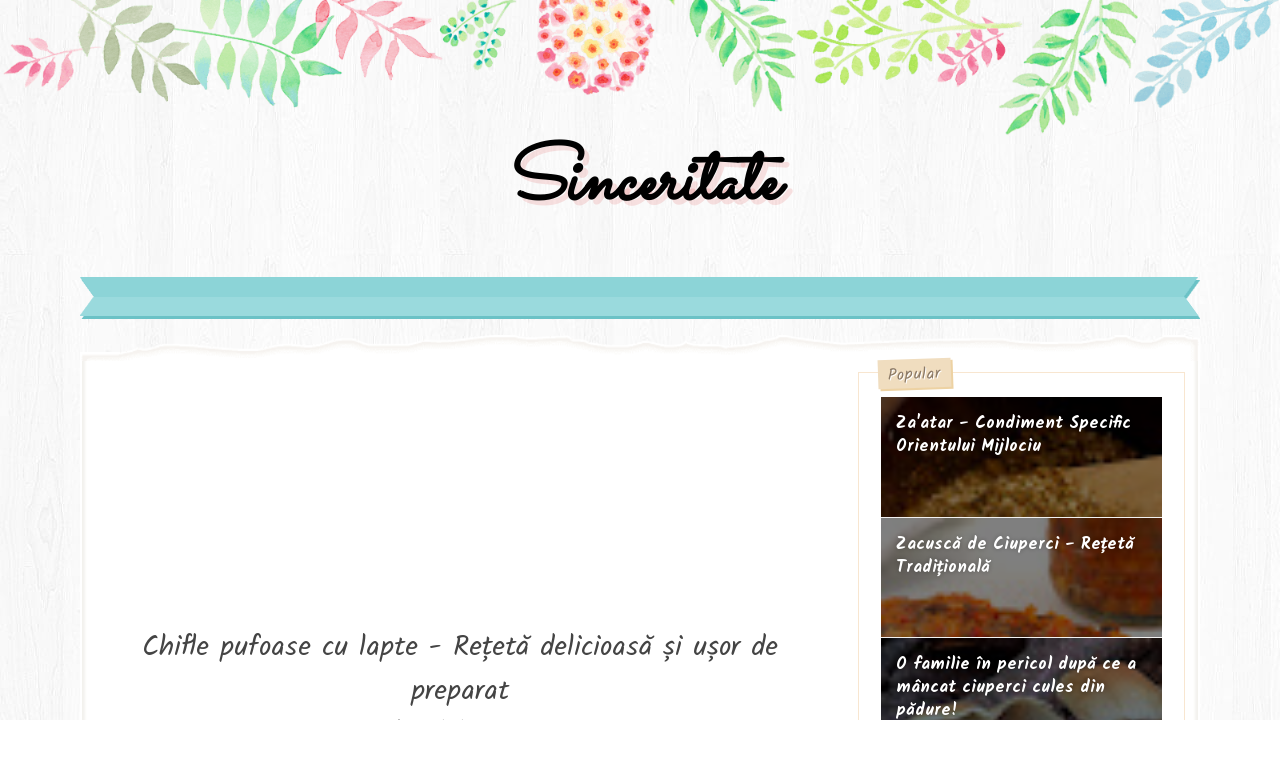

--- FILE ---
content_type: text/html; charset=UTF-8
request_url: https://www.sinceritate.com/2023/06/chifle-pufoase-cu-lapte-reteta.html
body_size: 33552
content:
<!DOCTYPE html>
<html class='v2' dir='ltr' xmlns='http://www.w3.org/1999/xhtml' xmlns:b='http://www.google.com/2005/gml/b' xmlns:data='http://www.google.com/2005/gml/data' xmlns:expr='http://www.google.com/2005/gml/expr'>
<head>
<link href='https://www.blogger.com/static/v1/widgets/335934321-css_bundle_v2.css' rel='stylesheet' type='text/css'/>
<script async='async' nonce='IkV3yJ6utpbT4SaKcOqS6g' src='https://fundingchoicesmessages.google.com/i/pub-6053962792698683?ers=1'></script><script nonce='IkV3yJ6utpbT4SaKcOqS6g'>(function() {function signalGooglefcPresent() {if (!window.frames['googlefcPresent']) {if (document.body) {const iframe = document.createElement('iframe'); iframe.style = 'width: 0; height: 0; border: none; z-index: -1000; left: -1000px; top: -1000px;'; iframe.style.display = 'none'; iframe.name = 'googlefcPresent'; document.body.appendChild(iframe);} else {setTimeout(signalGooglefcPresent, 0);}}}signalGooglefcPresent();})();</script>
<script async='async' crossorigin='anonymous' src='https://pagead2.googlesyndication.com/pagead/js/adsbygoogle.js?client=ca-pub-6053962792698683'></script>
<meta content='width=device-width, initial-scale=1, maximum-scale=1' name='viewport'/>
<link href="//fonts.googleapis.com/css?family=Kalam:300,400,700%7CNoto+Sans:400,400i,700%7CSacramento%7CBad+Script" media="all" rel="stylesheet" type="text/css">
<link href='//maxcdn.bootstrapcdn.com/font-awesome/4.5.0/css/font-awesome.min.css' rel='stylesheet'/>
<meta content='text/html; charset=UTF-8' http-equiv='Content-Type'/>
<meta content='blogger' name='generator'/>
<link href='https://www.sinceritate.com/favicon.ico' rel='icon' type='image/x-icon'/>
<link href='https://www.sinceritate.com/2023/06/chifle-pufoase-cu-lapte-reteta.html' rel='canonical'/>
<link rel="alternate" type="application/atom+xml" title="Sinceritate - Atom" href="https://www.sinceritate.com/feeds/posts/default" />
<link rel="alternate" type="application/rss+xml" title="Sinceritate - RSS" href="https://www.sinceritate.com/feeds/posts/default?alt=rss" />
<link rel="service.post" type="application/atom+xml" title="Sinceritate - Atom" href="https://www.blogger.com/feeds/8835053414475661908/posts/default" />

<link rel="alternate" type="application/atom+xml" title="Sinceritate - Atom" href="https://www.sinceritate.com/feeds/6841951226569357226/comments/default" />
<!--Can't find substitution for tag [blog.ieCssRetrofitLinks]-->
<link href='https://blogger.googleusercontent.com/img/a/AVvXsEifnBWtTctznX6RF-UKgekhzEuntgbLgf6dPJKqov95NtdQemqKRuT5Fx2x84MDF4Wbi0-sL96QJ2XqOUwsO_CQ3FK8yosjGk5S7O_8NpF_0d8QT36XqvP_F_WGrjdEI8FpCFVFoBrUT6WBtdPs51hE8dlGBEZoaWMIy4Fvhu-zd2YbisRkYD2_0nF44m0' rel='image_src'/>
<meta content='Chifle pufoase cu lapte - Rețetă delicioasă și ușor de preparat' name='description'/>
<meta content='https://www.sinceritate.com/2023/06/chifle-pufoase-cu-lapte-reteta.html' property='og:url'/>
<meta content='Chifle pufoase cu lapte - Rețetă delicioasă și ușor de preparat' property='og:title'/>
<meta content='Chifle pufoase cu lapte - Rețetă delicioasă și ușor de preparat' property='og:description'/>
<meta content='https://blogger.googleusercontent.com/img/a/AVvXsEifnBWtTctznX6RF-UKgekhzEuntgbLgf6dPJKqov95NtdQemqKRuT5Fx2x84MDF4Wbi0-sL96QJ2XqOUwsO_CQ3FK8yosjGk5S7O_8NpF_0d8QT36XqvP_F_WGrjdEI8FpCFVFoBrUT6WBtdPs51hE8dlGBEZoaWMIy4Fvhu-zd2YbisRkYD2_0nF44m0=w1200-h630-p-k-no-nu' property='og:image'/>
<title>
Chifle pufoase cu lapte - Rețetă delicioasă și ușor de preparat - Sinceritate
</title>
<!-- Description and Keywords (start) -->
<meta content='YOUR KEYWORDS HERE' name='keywords'/>
<!-- Description and Keywords (end) -->
<meta content='Chifle pufoase cu lapte - Rețetă delicioasă și ușor de preparat' property='og:title'/>
<meta content='https://www.sinceritate.com/2023/06/chifle-pufoase-cu-lapte-reteta.html' property='og:url'/>
<meta content='article' property='og:type'/>
<meta content='https://blogger.googleusercontent.com/img/a/AVvXsEifnBWtTctznX6RF-UKgekhzEuntgbLgf6dPJKqov95NtdQemqKRuT5Fx2x84MDF4Wbi0-sL96QJ2XqOUwsO_CQ3FK8yosjGk5S7O_8NpF_0d8QT36XqvP_F_WGrjdEI8FpCFVFoBrUT6WBtdPs51hE8dlGBEZoaWMIy4Fvhu-zd2YbisRkYD2_0nF44m0' property='og:image'/>
<meta content='Chifle pufoase cu lapte - Rețetă delicioasă și ușor de preparat' name='og:description'/>
<meta content='Sinceritate' property='og:site_name'/>
<meta content='https://www.sinceritate.com/' name='twitter:domain'/>
<meta content='Chifle pufoase cu lapte - Rețetă delicioasă și ușor de preparat' name='twitter:title'/>
<meta content='summary_large_image' name='twitter:card'/>
<meta content='https://blogger.googleusercontent.com/img/a/AVvXsEifnBWtTctznX6RF-UKgekhzEuntgbLgf6dPJKqov95NtdQemqKRuT5Fx2x84MDF4Wbi0-sL96QJ2XqOUwsO_CQ3FK8yosjGk5S7O_8NpF_0d8QT36XqvP_F_WGrjdEI8FpCFVFoBrUT6WBtdPs51hE8dlGBEZoaWMIy4Fvhu-zd2YbisRkYD2_0nF44m0' name='twitter:image'/>
<meta content='Chifle pufoase cu lapte - Rețetă delicioasă și ușor de preparat' name='twitter:title'/>
<meta content='Chifle pufoase cu lapte - Rețetă delicioasă și ușor de preparat' name='twitter:description'/>
<!-- Social Media meta tag need customer customization -->
<meta content='Facebook App ID here' property='fb:app_id'/>
<meta content='Facebook Admin ID here' property='fb:admins'/>
<meta content='@username' name='twitter:site'/>
<meta content='@username' name='twitter:creator'/>
<style id='page-skin-1' type='text/css'><!--
/*
-----------------------------------------------
Blogger Template Style
Name:        Lucy
License:     Free Version
Version:     2.0
Author:      Soratemplates
Author Url:  https://www.soratemplates.com/
----------------------------------------------- */
/* Variable definitions
-----------------------
<Group description="Main Background Settings" selector="body">
<Variable name="mainbgcolor" description="Background" type="background" color="#fff" default="$(color) url(https://blogger.googleusercontent.com/img/b/R29vZ2xl/AVvXsEjsPycnJeoeXe5YJ7tHuyFHIXwqjf_Hu6Gqj32jdacjNiWlZq9r49OlEP0o_LdhVyUMmHsTMiYr7GLY0Y9L1j2K6ItEJURii2Ke2ajp_ymZ5dt_KzmdGYR9dE-O3MavPA5bIrTx0-u3fa0/s1600/background-4.jpg) repeat fixed top left"/>
</Group>
<Group description="Header Background Settings" selector="body">
<Variable name="headbgcolor" description="Header Background" type="color" default="#ffffff" />
</Group>
<Group description="Main Settings" selector="body">
<Variable name="maincolor" description="Primary Color" type="color" default="#29b0b6" />
<Variable name="textcolor" description="Primary Text Color" type="color" default="#434343" />
</Group>
<Group description="Footer Background Settings" selector="body">
<Variable name="footbgcolor" description="Footer Background" type="color" default="#ffffff" />
</Group>
-----------------------
*/
/*****************************************
reset.css
******************************************/
html, body, .section, .widget, div, span, applet, object, iframe,
h1, h2, h3, h4, h5, h6, p, blockquote, pre,
a, abbr, acronym, address, big, cite, code,
del, dfn, em, font, img, ins, kbd, q, s, samp,
small, strike, strong, sub, sup, tt, var,
dl, dt, dd, ol, ul, li,
fieldset, form, label, legend,
table, caption, tbody, tfoot, thead, tr, th, td, figure {    margin: 0;    padding: 0;}
html {   overflow-x: hidden;}
a {text-decoration:none;color:#000;}
article,aside,details,figcaption,figure,
footer,header,hgroup,menu,nav,section {     display:block;}
table {    border-collapse: separate;    border-spacing: 0;}
caption, th, td {    text-align: left;    font-weight: normal;}
blockquote:before, blockquote:after,
q:before, q:after {    content: "";}
.quickedit, .home-link{display:none;}
blockquote, q {    quotes: "" "";}
sup{    vertical-align: super;    font-size:smaller;}
code{    font-family: 'Courier New', Courier, monospace;    font-size:12px;    color:#272727;}
::selection {background:#29b0b6;  color:#fff;text-shadow:#000 0 0 2px;}
::-moz-selection {background:#29b0b6; color:#fff; text-shadow:#000 0 0 2px;}
::-webkit-selection {background:#29b0b6;  color:#fff;text-shadow:#000 0 0 2px;}
::-o-selection {background:#29b0b6; color:#fff; text-shadow:#000 0 0 2px;}
a img{	border: none;}
ol, ul { padding:0;  margin:0;  text-align: left;  }
ol li { list-style-type: decimal;  padding:0 0 5px;  }
ul li { list-style-type: disc;  padding: 0 0 5px;  }
ul ul, ol ol { padding: 0; }
#navbar-iframe, .navbar, .post-author-widget, .post-author-social, .Attribution {   height:0px;   visibility:hidden;   display:none   }
.feed-links, .post-footer-line.post-footer-line-1, .post-footer-line.post-footer-line-2 , .post-footer-line.post-footer-line-3 {
display: none;
}
.item-control {
display: none !important;
}
h2.date-header, h4.date-header {display:none;margin:1.5em 0 .5em}
h1, h2, h3, h4, h5, h6 {
font-family: 'Kalam', cursive;
font-weight: 400;
color: #444;
}
blockquote {
padding: 8px;
background-color: #faebbc;
border-top: 1px solid #e1cc89;
border-bottom: 1px solid #e1cc89;
margin: 5px;
background-image: url(https://blogger.googleusercontent.com/img/b/R29vZ2xl/AVvXsEiEzwAQVJEIgv7mZTxv2ehAS798xLPRo4lBopfZbo8twJV6uPqFwZVf7o8A2BNXxZBU_DzNY2NzP5amV0Vzcwe9DZN8NcGORs3fvAk-DMSVBTJT5gqg5kEyizKsiFuoL-WbAHx8cCVvXRI/s1600/openquote1.gif);
background-position: top left;
background-repeat: no-repeat;
text-indent: 23px;
}
blockquote p{
display: block;
background-image: url(https://blogger.googleusercontent.com/img/b/R29vZ2xl/AVvXsEgYkaCdcunuf19fFKCXSOv5BcV-ajkFgud_nnVRo1auQF2_rzCzlUD0M4CFYDtJeh8tXQICOy2bcq73vzUvtzQ_lPrJxqtw-xGEhFIELw6_DV4cBTK2AMDSsZ9AdBUrszfaytFbT6IWyDo/s1600/closequote1.gif);
background-repeat: no-repeat;
background-position: bottom right;
}
abbr.published.timeago {
text-decoration: none;
}
img {
max-width: 100%;
vertical-align: middle;
border: 0;
}
.widget iframe, .widget img {
max-width: 100%;
}
.status-msg-border {
border: 0;
}
.status-msg-body {
color: #434343;
letter-spacing: 0px;
font-weight: 400;
background: #f9f9f9;
border: 1px solid #f5f5f5;
}
* {
outline: 0;
transition: all .2s ease;
-webkit-transition: all .2s ease;
-moz-transition: all .2s ease;
-o-transition: all .2s ease;
box-sizing: border-box;
}
/*****************************************
Custom css starts
******************************************/
body {
color: #2e2e2e;
font-family:'Noto Sans', sans-serif;
font-size: 14px;
font-weight: normal;
line-height: 21px;
background:#ffffff url(https://blogger.googleusercontent.com/img/b/R29vZ2xl/AVvXsEjsPycnJeoeXe5YJ7tHuyFHIXwqjf_Hu6Gqj32jdacjNiWlZq9r49OlEP0o_LdhVyUMmHsTMiYr7GLY0Y9L1j2K6ItEJURii2Ke2ajp_ymZ5dt_KzmdGYR9dE-O3MavPA5bIrTx0-u3fa0/s1600/background-4.jpg) repeat fixed top left;
}
/* ######## Wrapper Css ######################### */
#outer-wrapper{    background-image: url(https://blogger.googleusercontent.com/img/b/R29vZ2xl/AVvXsEjfw_Hk2tl2M6ZwbG55YZOQgkeplsY6jrSRV0YIK0iSwnQYGe9H7Yz3tv97Kb1pYeNudzYzy6O2LVSh7bvLIAnJIbsKJCGwmz8GysdEl7VIkFNSkEDWD-mBEGcxRkRwFt_17B8CIsqbMvw/s1600/body-top.png),url(https://blogger.googleusercontent.com/img/b/R29vZ2xl/AVvXsEjeMT1TAGFSt3rdNU9cvFtZpasy9xSrsensI9_K_umTMnmeueypT_1UX9DnXVpgC7ZdnWEjWXqiUriJiMUiCxu4Ekqg4y7KJQzxGpRbYyTq-lLBeWmEoLdZ5J1Tw7UClL-05gvoAxA1Z1s/s1600/body-bottom.png);
padding: 0 0 275px;
min-width: 0;
background-repeat: repeat-x, repeat-x;
background-position: center top, center bottom;
background-size: 100% auto, 100% auto;
overflow: hidden;}
.row{width:1120px}
#content-wrapper {
margin: 30px auto;
padding: 20px 15px 30px;
position: relative;
background: #fff;
box-sizing: border-box;
box-shadow: inset 0 0 0px 2px #FFFFFF, inset 0 0 3px 5px #f3f2ee;
}
#content-wrapper:before {
left: 0;
top: -17px;
background: url(https://blogger.googleusercontent.com/img/b/R29vZ2xl/AVvXsEjUyLTENHjlxmwRr95qDBAh9yxmgfWD06ud6gl87boAomt8nZ0xKwZ2AAlDq0qfwkZAWavmyxFu2mq-r1pdCJ8hgUKwy2f4r3WpKZofPkreVxdcFFnfgT7NeJeuJkGxsxrBHTEmriNwIJc/s1600/content_top.png) no-repeat;
background-size: cover;
content: "";
height: 26px;
width: 100%;
position: absolute;
}
#content-wrapper:after {
left: 0;
bottom: -17px;
background: url(https://blogger.googleusercontent.com/img/b/R29vZ2xl/AVvXsEgaNk4-cizfwJRtM0mcUBgL4xPZ9XjihHTy6BxC6puimGCSbyNAFlFIN1Yo6XGjAnVsBDiXOR8pQ-CPXSLOSoDZd1cVXqp6ceF1RrQU57RNh665eAvdR1QVc65FLyyejU51O7zZh000AQ4/s1600/content_bottom.png) no-repeat;
background-size: cover;
content: "";
height: 26px;
width: 100%;
position: absolute;
}
#main-wrapper {
float: left;
width: 67%;
max-width: 750px;
}
#sidebar-wrapper {
float: right;
width: 30%;
max-width: 330px;
}
/* ######## Header Css ######################### */
#header-wrapper {
text-align: center;
padding:0;
}
#header {
padding: 130px 0px 30px;
}
#header-inner {
text-align: center;
display: inline-block;
}
#header h1 {
color: #29b0b6;
margin: 0;
font-size: 77px;
line-height: 1.4em;
text-transform: capitalize;
font-weight: 700;
font-style: italic;
letter-spacing: 0px;
text-shadow: 5px 5px 0 rgba(206, 0, 0, 0.11);
font-family:'Sacramento', cursive;
}
#header .description {
letter-spacing: 1px;
text-transform: lowercase;
font-family: 'Bad Script', cursive;
font-size: 18px;
font-weight: 400;
}
#header img {
margin: 15px auto 0;
}
/* ######## Navigation Menu Css ######################### */
.slicknav_menu {
display:none;
}
.tm-menu .slicknav_menu {
right:0;
display:none;
}
.scrolling-menu .slicknav_menu {
right:0;
}
.slicknav_menu {
padding:0 10px;
z-index: 9;
}
.slicknav_menu .slicknav_icon-bar {
background-color: #343434;
}
.index .slicknav_menu .slicknav_icon-bar {
background-color: #fff;
}
.slicknav_nav a{
padding:5px 10px;
margin:2px 5px;
text-decoration:none;
color:#000;
font-size:11px;
font-weight:400;
letter-spacing:2px;
text-transform:uppercase;
}
/*
Mobile Menu Core Style
*/
.slicknav_btn { position: relative; display: inline-block; vertical-align: middle;  line-height: 32px; cursor: pointer;  height:32px;}
.slicknav_menu  .slicknav_menutxt { display: block; line-height: 1.188em; float: left; }
.slicknav_menu .slicknav_icon { float: left; margin: 0.3em 0 0 0.438em; }
.slicknav_menu .slicknav_no-text { margin: 0 }
.slicknav_menu .slicknav_icon-bar { display: block; width: 1.125em; height: 0.125em; }
.slicknav_btn .slicknav_icon-bar + .slicknav_icon-bar { margin-top: 0.188em }
.slicknav_nav { clear: both }
.slicknav_nav ul,
.slicknav_nav li { display: block }
.slicknav_nav .slicknav_arrow { font-size: 0.8em; margin: 0 0 0 0.4em; }
.slicknav_nav .slicknav_item { cursor: pointer; }
.slicknav_nav .slicknav_row { display: block; }
.slicknav_nav a { display: block }
.slicknav_nav .slicknav_item a,
.slicknav_nav .slicknav_parent-link a { display: inline }
.slicknav_menu:before,
.slicknav_menu:after { content: " "; display: table; }
.slicknav_menu:after { clear: both }
.scroll-header.scrolled-header .slicknav_btn {color:#fff;}
.scroll-header.scrolled-header .slicknav_menu .slicknav_icon-bar {
background-color: #fff;
}
/* IE6/7 support */
.slicknav_menu { *zoom: 1 }
/*
User Default Style
Change the following styles to modify the appearance of the menu.
*/
.slicknav_menu {
font-size:16px;
}
/* Button */
.slicknav_btn {
margin: 10px 5px 0;
text-decoration:none;
text-shadow: 0 1px 1px rgba(255, 255, 255, 0.75);
-webkit-border-radius: 4px;
-moz-border-radius: 4px;
border-radius: 4px;
}
/* Button Text */
.slicknav_menu  .slicknav_menutxt {
color: #FFF;
font-weight: bold;
text-shadow: 0 1px 3px #000;
}
/* Button Lines */
.slicknav_nav {
color:#fff;
margin:0;
padding:0;
font-size:0.875em;
background: #fff;
}
.slicknav_nav, .slicknav_nav ul {
list-style: none;
overflow:hidden;
}
.slicknav_nav ul {
padding:0;
margin:8px 0 0 20px;
}
.slicknav_nav .slicknav_row {
padding:5px 10px;
margin:2px 5px;
}
.slicknav_nav .slicknav_item a,
.slicknav_nav .slicknav_parent-link a {
padding:0;
margin:0;
}
.slicknav_nav .slicknav_row:hover {
}
.slicknav_nav a:hover{
color: #29b0b6;
}
.slicknav_nav .slicknav_txtnode {
margin-left:15px;
}
.slicknav_menu .slicknav_no-text {
margin-top:15px;
}
.tm-menu {
font-weight: 400;
margin: 0 auto;
height:45px;
}
ul#nav1 {
list-style: none;
margin: 0;
padding: 0;
text-align: center;
}
#menu .widget {
display: none;
}
#menu {
height: 45px;
position: relative;
text-align: center;
z-index: 15;
margin:0 auto;
}
.menu-wrap {
margin:0 auto;
position: relative;
background-image: url(https://blogger.googleusercontent.com/img/b/R29vZ2xl/AVvXsEh_MRrKjUZfFBKIVyAyGln1CXZi6rrFzd52UB8fl8mJ-aq-lbG3KJDK-vECTrcr5X0N855MFfm6HZi2-Iz7VFBF5_eA-7kFdv9Te3k1WAvWFSArw0MUh1K-ecZa236Se9fbdpgiBMdsLyA/s400/ribbon_left.png), url(https://blogger.googleusercontent.com/img/b/R29vZ2xl/AVvXsEhN8nZ5xMpyNK_-ez1FpmNlyVbu5SGRi_4WHRhBEJ2CrLXGeLkIn4q2QUzvd62RGjLtbhcxNOOPf_jhYYDgaaRIqXjOYGtPbYJf0kc_tT_-L5sfVwU6CP9-iH-YWx3X4HbSbBZQKEZMJgY/s400/ribbon_right.png), url(https://blogger.googleusercontent.com/img/b/R29vZ2xl/AVvXsEiFS5zNRTpxz_KyOBhDDJe2xqwkfp662tNxZklFEEC-s1UqYhhLYm4eua7KRuoArDe1HK1FWqzjJJkJxm7E849s9O2fmLdsBiQDpX_jaNH5Vb-m4SyWT5rEGFFjBRWjj6F_n4NiAPwH2e8/s400/ribbon_tile.png);
background-repeat: no-repeat, no-repeat, repeat-x;
background-position: left top, right top, left top;
background-origin: border-box,border-box,padding-box;
background-clip: border-box,border-box,padding-box;
border-left: 17px solid transparent;
border-right: 17px solid transparent;
}
#menu ul > li {
position: relative;
vertical-align: middle;
display: inline-block;
padding: 0;
margin: 0;
}
#menu ul > li:hover > a {
color: #29b0b6
}
#menu ul > li > a {
color: #fff;
font-size: 16px;
line-height: 42px;
display: inline-block;
text-transform: capitalize;
text-decoration: none;
letter-spacing: 1px;
margin: 0;
padding: 0 12px;
font-family:Kalam;
font-weight: bold;
}
#menu ul > li:first-child > a {
padding-left: 0;
}
#menu ul > li > ul > li:first-child > a:before, #menu ul > li > ul > li > ul > li:first-child > a:before {
display:none;
}
#menu ul > li > ul > li:first-child > a {
padding-left: 12px
}
#menu ul > li > ul {
position: absolute;
background: #8cd4d7;
top: 100%;
left: 0;
min-width: 180px;
padding: 0;
z-index: 99;
margin-top: 0;
visibility: hidden;
opacity: 0;
webkit-transform: translate3d(-11px, 0, 0);
transform: translate3d(-11px, 0, 0);
-webkit-animation-duration: .5s;
animation-duration: .5s;
}
#menu ul > li > ul > li > ul {
position: absolute;
top: 0;
left: 180px;
width: 180px;
background: #8cd4d7;
z-index: 99;
margin-top: 0;
margin-left: 0;
padding: 0;
border-left: 1px solid #6bc2c6;
visibility: hidden;
opacity: 0;
-webkit-transform: translateY(10px);
-moz-transform: translateY(10px);
transform: translateY(10px)
}
#menu ul > li > ul > li {
display: block;
float: none;
text-align: left;
position: relative;
border-bottom: 1px solid;
border-top: none;
border-color: #6bc2c6;
}
#menu ul > li > ul > li:hover {
background-color: rgba(255, 255, 255, 0.03)
}
#menu ul > li > ul > li a {
font-size: 11px;
display: block;
color: #fff;
line-height: 35px;
text-transform: uppercase;
text-decoration: none;
margin: 0;
padding: 0 12px;
border-right: 0;
border: 0
}
#menu ul > li.parent > a:after {
content: '\f107';
font-family: FontAwesome;
float: right;
margin-left: 5px
}
#menu ul > li:hover > ul,
#menu ul > li > ul > li:hover > ul {
opacity: 1;
visibility: visible;
-webkit-transform: translateY(0);
-moz-transform: translateY(0);
transform: translateY(0)
}
#menu ul > li > ul > li.parent > a:after {
content: '\f105';
float: right
}
#menu ul ul {
}
/* ######## Sidebar Css ######################### */
.sidebar {
}
.sidebar .widget {
position: relative;
margin: 0 0 3.3em 0;
padding: 1em 1.6em 1px;
background-color: #FFFFFF;
border: 1px solid #f8e6d0;
}
.sidebar h2 {
color: #8b7965;
background-color: #f0ddbf;
-webkit-box-shadow: 2px 2px 0px #edd2a3;
-moz-box-shadow: 2px 2px 0px #edd2a3;
box-shadow: 2px 2px 0px #edd2a3;
line-height: 1.6em;
font-weight: normal;
font-size: 16px;
z-index: 80;
margin: -28px 0 0 -3px;
padding: 3px 10px 1px 10px;
text-shadow: 1px 1px #FFFFFF;
position: absolute;
-webkit-transform: rotate(-2deg);
-moz-transform: rotate(-2deg);
-o-transform: rotate(-2deg);
-ms-transform: rotate(-2deg);
transform: rotate(-2deg);
}
.sidebar ul,.sidebar li{
list-style-type:none;
margin:0;
padding:0;
}
#sidebar .widget-content {
padding: 10px 0 10px;
}
/* ######## Post Css ######################### */
article {
padding: 0;
}
.post-outer {
padding: 0 0 20px 0;
}
.post {
display: block;
overflow: hidden;
word-wrap: break-word;
background: #ffffff;
}
.index .post, .archive .post {
border-bottom: 2px dotted #29b0b6;
}
.post-index-head {
text-align: center;
}
.inline-ad {
margin: 0;
}
.archive .post h2,.index .post h2 {
margin-bottom: 12px;
line-height: 30px;
font-size: 24px;
font-weight: 400;
}
.archive .post h2 a,.index .post h2 a {
color:#165090;
letter-spacing: 0.5px;
}
.archive .post h2,.index .post h2  {
margin: 0 0 10px;
padding: 0;
}
.retitle h2 {
margin: 0 0 15px;
display: block;
}
.post-body {
margin: 0px;
padding:10px;
font-size: 14px;
line-height: 26px;
box-sizing:border-box;
}
.block-image {
float: left;
width: 260px;
background-image: url(https://blogger.googleusercontent.com/img/b/R29vZ2xl/AVvXsEiosnhEo2qTYKYTc8iI85F86Orm3hOerI9z5BsVNNxtAPolUld3nsN2MC6WlffdqKMFKA79Tw8uifNppfV18dHpkV0O89gpKDjDFUV8vas09t1Y2JyEsXt9QrpMpByZY0JMwaUaqnBRrks/s400/fancy_border_top.png), url(https://blogger.googleusercontent.com/img/b/R29vZ2xl/AVvXsEgELMSkUc6KXz0mSsE-KeRacur28SMC5wIXqwDFO2jfaJ-YG-n8ZDCIl25lDuwqOgAUVFBlKvadfmMLlcZyyeWC5B34faicoW10zNsc8McQwefciEXqlXwHFo_ci3yvb7h4TqjxcSKqd5g/s400/fancy_border_bottom.png);
background-position: left top, left bottom;
background-repeat: repeat-x, repeat-x;
padding: 13px 10px 6px;
background-color: #fcecd3;
position: relative;
text-align: center;
margin-right:15px;
}
.block-image .thumb {
width: 100%;
position: relative;
display: block;
}
.block-image .thumb:before {
box-shadow: inset 15px 0 4px -14px #f6d9b9;
content: " ";
height: 100%;
left: 0;
position: absolute;
top: 0;
width: 15px;
}
.block-image .thumb .post-thumb {
width: 100%;
height: 180px;
margin: 0 auto 0.6em;
border: 1px solid #f1d19e;
background: #FFF;
object-fit: cover;
padding: 3px;
position: relative;
display: block;
transition: all .3s ease-out!important;
-webkit-transition: all .3s ease-out!important;
-moz-transition: all .3s ease-out!important;
-o-transition: all .3s ease-out!important;
}
.date-header-post {
color: #676767;
display: block;
font-size: 12px;
font-weight: 400;
line-height: 1.3em;
margin: 0!important;
padding: 0;
}
.date-header-post a {
color: #bdbdbd;
}
.post-header {
padding: 10px;
}
.item .post-header {
text-align:center;
}
#meta-post {
letter-spacing: 1px;
color: #888;
position: relative;
padding: 14px 0;
text-align: center;
font-size: 11px;
background-color: #FFFFFF;
box-shadow: inset 0 0 0px 2px #FFFFFF, inset 0 0 3px 5px #f3f2ee;
background: url(https://blogger.googleusercontent.com/img/b/R29vZ2xl/AVvXsEhilV875vLFR4FioDP1viO7vi49JAxbNlmQK8n6B0Z4wxCAaw5ydpOxGY45A3SLq-kXCeDmc7oYhSlOhJ_1s4vjkC3xfsb7_oEy4zltoJIqmOHZ3XpnC0UPemLguBJmzN5eRcdp3oVeGE8/s400/menu_left.png) no-repeat 9px 4px;
}
#meta-post a {
color: #888;
}
#meta-post .post-comment-link {
}
.index .post-labels, .archive .post-labels {
display: inline-block;
vertical-align: middle;
}
.index .post-labels .label-title, .archive .post-labels .label-title {
color: #29b0b6;
padding: 3px 8px;
font-size: 13px;
}
.index .post-labels a, .archive .post-labels a {
color: #434343;
padding: 0 8px;
font-size: 14px;
font-weight:bold;
font-family:Bad Script;
}
.item .label-head .label-title {
color: #fff;
padding: 3px 8px;
font-size: 13px;
background-color: #29b0b6;
}
.item .label-head a {
color: #434343;
padding: 3px 8px;
font-size: 13px;
background-color: #f8f8f8;
}
.post-meta {
color: #bdbdbd;
display: block;
font-size: 13px;
font-weight: 400;
line-height: 21px;
margin: 0;
padding: 0;
}
.post-meta a, .post-meta i {
color: #CBCBCB;
}
.post-timestamp {
margin-left: 5px;
}
.label-head {
margin-left: 5px;
}
.label-head a {
padding-left: 2px;
}
.resumo {
color: #919191;
}
.resumo span {
display: block;
margin: 8px 0;
font-size: 14px;
line-height: 22px;
text-align:justify;
}
.post-body img {
max-width: 100%;
position: relative;
margin:10px auto;
}
.post-body a:visited {
color:#FF0000;
}
.post h3 {
font-size: 18px;
margin-top: 20px;
margin-bottom: 10px;
line-height: 1.1;
}
.read-wrap {
text-align:center;
float:right;
margin-bottom: 8px;
}
.read-more {
padding: 0;
display: inline-block;
vertical-align: middle;
margin:0;
font-size: 18px;
border-radius: 0px;
color: #434343;
font-weight: bold;
font-family: Bad Script;
}
.read-more:hover {
color:#29b0b6;
}
.share-post-span {
display: inline-block;
padding: 5px 0px 5px;
text-transform: uppercase;
position: relative;
}
.share-post-span .share-art {
display: inline-block;
padding: 0;
padding-top: 0;
font-size: 14px;
font-weight: 400;
text-transform: capitalize;
}
.share-post-span .share-art a {
background-size: cover;
background-image: url(https://blogger.googleusercontent.com/img/b/R29vZ2xl/AVvXsEga9fItS2NhYla3TKssCSbct3t3WRN7HxaQw1WFpuA1WoT31F1Bh38HSt-lcbpRpgLXZytfKsmBemdopoNtFgxoeUl30jpcCTNajL5DWcm2hgP1TPG5hzg-nqt9jZPewRB5zwi_NzBgbGw/s400/splotch.png);
background-color: transparent;
padding: 0;
height: 30px;
width: 30px;
line-height: 30px;
margin-right: 4px;
border-radius: 2px;
display: inline-block;
margin-right: 0;
}
.block-image .share-post-span .share-art a {
color:#fff;
}
.share-post-span .share-art .fac-art{color:#3b5998}
.share-post-span .share-art .fac-art:hover{color:rgba(49,77,145,0.7)}
.share-post-span .share-art .twi-art{color:#00acee}
.share-post-span .share-art .twi-art:hover{color:rgba(7,190,237,0.7)}
.share-post-span .share-art .goo-art{color:#db4a39}
.share-post-span .share-art .goo-art:hover{color:rgba(221,75,56,0.7)}
.share-post-span .share-art .pin-art{color:#CA2127}
.share-post-span .share-art .pin-art:hover{color:rgba(202,33,39,0.7)}
.comment-link {
white-space: normal;
}
.item #blog-pager {
display: none;
height: 0;
opacity: 0;
visibility: hidden;
}
#blog-pager {
clear: both;
text-align: center;
margin: 0;
}
.index .blog-pager,
.index #blog-pager {
display: block
}
.index .blog-pager,
.index #blog-pager,
.archive .blog-pager,
.archive #blog-pager {
-webkit-border-radius: 0;
-moz-border-radius: 0;
border-radius: 0;
padding: 15px 0 5px;
text-align: center;
}
.showpageNum a,
.showpage a,
#blog-pager-newer-link a,
#blog-pager-older-link a {
color: #fff;
background-color: #434343;
font-size: 14px;
font-weight: 400;
line-height: 24px;
margin-right: 5px;
overflow: hidden;
padding: 4px 10px;
text-decoration: none
}
.showpageNum a:hover,
.showpage a:hover,
#blog-pager-newer-link a:hover,
#blog-pager-older-link a:hover {
decoration: none;
background-color: #29b0b6
}
.showpageOf {
display: none;
font-size: 0
}
.showpagePoint {
color: #fff;
background-color: #29b0b6;
font-size: 14px;
font-weight: 400;
line-height: 24px;
margin-right: 5px;
overflow: hidden;
padding: 4px 10px;
text-decoration: none
}
#post-pager .blog-pager-older-link:hover, #post-pager .blog-pager-newer-link:hover {
color:#29b0b6;
background:inherit;
}
#post-pager {
clear:both;
float: left;
display: block;
width: 100%;
box-sizing: border-box;
margin: 15px 0;
}
#post-pager .blog-pager-older-link, #post-pager .blog-pager-newer-link {
border:0;
text-align:right;
background:none;
color:#434343;
}
#post-pager .blog-pager-newer-link {
border: 0;
text-align:left;
}
#post-pager #blog-pager-newer-link, #post-pager #blog-pager-older-link {
width: 50%;
}
#post-pager a b {
display: block;
padding: 0 0 5px;
font-weight: 700;
letter-spacing: 1px;
font-size: 13px;
color:#maincolor;
font-family:Bad Script;
}
#post-pager a span {
text-transform:capitalize;
font-family: 'Kalam', cursive;
}
#post-pager .blog-pager-older-link, #post-pager .blog-pager-newer-link {
padding:0;
display: block;
}
/* ######## Share widget Css ######################### */
.item .post-footer {
padding: 0 10px;
}
.item .post-footer .share-box {
position: relative;
padding:10px 0;
}
.post-share-link{border:1px solid #eee;border-radius:2px;display:block;box-sizing:border-box;font-size:16px;margin-top:10px;ms-border-radius:2px;o-border-radius:2px;outline:0;padding:10px;webkit-border-radius:2px;width:100%}
.item .post-footer .share-title {
color: #010101;
display: inline-block;
padding-bottom: 7px;
font-size: 18px;
font-weight: bold;
position: relative;
top: 2px;
font-family: Bad Script;
}
.item .post-footer .share-art {
display: inline-block;
padding: 0;
padding-top: 0;
font-size: 13px;
font-weight: 400;
text-transform: capitalize;
}
.item .post-footer .share-art a {
color: #fff;
padding: 3px 8px;
margin-left: 4px;
border-radius: 2px;
display: inline-block;
margin-right: 0;
background: #29b0b6;
}
.item .post-footer .share-art a:hover{color:#fff}
.item .post-footer .share-art .fac-art:hover{background:#3b5998}
.item .post-footer .share-art .twi-art:hover{background:#00acee}
.item .post-footer .share-art .goo-art:hover{background:#db4a39}
.item .post-footer .share-art .pin-art:hover{background:#CA2127}
.item .post-footer .share-art .lin-art:hover{background:#0077B5}
/* ######## Related Post Css ######################### */
#related-posts {
margin-bottom: 10px;
}
#related-posts .related-text {
display: none;
}
.related li{width:32%;position:relative;overflow:hidden;float:left;display:block;box-sizing:border-box;margin:0 0 0 2%;padding:0;background-color: #fcecd3;
box-shadow: inset 0px 0px 5px 3px #f6d9b9, 3px 3px #e6c998;
padding: 0.3em 0.3em 0;
-webkit-box-sizing: border-box;
-moz-box-sizing: border-box;
box-sizing: border-box;text-align:center;}
.related li:first-child,.related li:nth-child(4){margin-left:0}
.related li h3 {
margin-top:0;
}
.related-thumb {
width: 100%;
height: 120px;
border-radius: 2px;
position:relative;
}
.related-thumb:before {
margin-left: -4px;
left: 50%;
top: -4px;
height: 15px;
position: absolute;
content: '';
background: url(https://blogger.googleusercontent.com/img/b/R29vZ2xl/AVvXsEh_TLBLWk2Sph7VM_oZpFS0ewqVIgn5Gh0-XIfL3da67PXJxAfkGPBBXAoacBdBP27zmYwQbMl-oEqcCyy7UB1Tr9jEgWYmgYECP_duEbPZm6wQ1cjD82EaBtZGCXkX6EsZ3BApl2rXy8A/s400/pin.png) no-repeat 50%;
width: 9px;
}
.related li .related-img {
width: 100%;
height: 120px;
display: block;
padding: 2px;
border: 1px solid #f1d19e;
background: #FFF;
-webkit-box-sizing: border-box;
-moz-box-sizing: border-box;
box-sizing: border-box;
transition: all .3s ease-out!important;
-webkit-transition: all .3s ease-out!important;
-moz-transition: all .3s ease-out!important;
-o-transition: all .3s ease-out!important;
}
.related-title a {
font-size: 15px;
line-height: 1.35em;
padding: 10px 5px 10px 0;
font-weight: 400;
color: #6c5e51;
display: block;
}
.related-title a:hover {
color: #777;
text-decoration: underline;
}
/* ######## Comment Form Widget ######################### */
.comments {
clear: both;
margin: 0;
color: #48494d;
margin-top:10px;
box-sizing: border-box;
padding:0;
background: #FFF;
}
.post-feeds .feed-links {
display: none;
}
iframe.blogger-iframe-colorize,
iframe.blogger-comment-from-post {
height: 260px!important;
background: #fff;
}
.comment-form {
overflow:hidden;
}
.comments h3 {
line-height:normal;
text-transform:uppercase;
color:#333;
font-weight:bold;
margin:0 0 20px 0;
font-size:14px;
padding:0 0 0 0;
}
h4#comment-post-message {
display:none;
margin:0 0 0 0;
}
.comments h4{
color: #48494d;
border-bottom: 1px solid #efefef;
font-size: 16px;
padding: 12px 0;
margin: 0;
font-weight: 700;
letter-spacing: 1.5px;
text-transform: uppercase;
position: relative;
text-align: left;
}
.comments h4:after {
display: inline-block;
content: "\f075";
font-family: fontAwesome;
font-style: normal;
font-weight: normal;
font-size: 18px;
color: #29b0b6;
top: 12px;
right: 15px;
padding: 0;
position: absolute;
}
.comments .comments-content{
font-size:13px;
margin-bottom:8px;
padding: 0;
}
.comments .comments-content .comment-thread ol{
list-style:none;
text-align:left;
margin:13px 0;
padding:0
}
.comments .comments-content .comment-thread ol li{
list-style:none;
}
.comments .avatar-image-container {
background:#fff;
border:1px solid #DDD;
overflow:hidden;
padding:0;
border-radius: 50%;
}
.comments .avatar-image-container img {
border-radius:50%;
}
.comments .comment-block{
position:relative;
background:#fff;
padding:15px;
margin-left:60px;
border: 1px solid #efefef;
}
.comments .comment-block:before {
content:"";
width:0px;
height:0px;
position:absolute;
right:100%;
top:14px;
border-width:10px;
border-style:solid;
border-color:transparent #DDD transparent transparent;
display:block;
}
.comments .comments-content .comment-replies{
margin:8px 0;
margin-left:60px
}
.comments .comments-content .comment-thread:empty{
display:none
}
.comments .comment-replybox-single {
background:#f0f0f0;
padding:0;
margin:8px 0;
margin-left:60px
}
.comments .comment-replybox-thread {
background:#f0f0f0;
margin:8px 0 0 0;
padding:0;
}
.comments .comments-content .comment{
margin-bottom:6px;
padding:0
}
.comments .comments-content .comment:first-child {
padding:0;
margin:0
}
.comments .comments-content .comment:last-child {
padding:0;
margin:0
}
.comments .comment-thread.inline-thread .comment, .comments .comment-thread.inline-thread .comment:last-child {
margin:0px 0px 5px 30%
}
.comment .comment-thread.inline-thread .comment:nth-child(6) {
margin:0px 0px 5px 25%;
}
.comment .comment-thread.inline-thread .comment:nth-child(5) {
margin:0px 0px 5px 20%;
}
.comment .comment-thread.inline-thread .comment:nth-child(4) {
margin:0px 0px 5px 15%;
}
.comment .comment-thread.inline-thread .comment:nth-child(3) {
margin:0px 0px 5px 10%;
}
.comment .comment-thread.inline-thread .comment:nth-child(2) {
margin:0px 0px 5px 5%;
}
.comment .comment-thread.inline-thread .comment:nth-child(1) {
margin:0px 0px 5px 0;
}
.comments .comments-content .comment-thread{
margin:0;
padding:0
}
.comments .comments-content .inline-thread{
background: #fff;
padding:15px;
box-sizing:border-box;
margin:0
}
.comments .comments-content .inline-thread .comment-block {
border-color: #29b0b6;
}
.comments .comments-content .inline-thread .comment-block:before {
border-color: transparent #29b0b6 transparent transparent;
}
.comments .comments-content .user {
font-family: Kalam;
letter-spacing: 0.5px;
font-weight: 700;
}
.comments .comments-content .icon.blog-author {
display:inline;
}
.comments .comments-content .icon.blog-author:after {
content: "Author";
background:#29b0b6;
font-family: Bad Script;
color: #fff;
font-size: 11px;
padding: 2px 5px;
text-transform:Capitalize;
font-style:italic;
letter-spacing: 0.3px;
}
.comment-header {
text-transform:uppercase;
font-size:12px;
}
.comments .comments-content .datetime {
margin-left: 6px;
}
.comments .comments-content .datetime a {
color:#888;
}
.comments .comment .comment-actions a {
display:inline-block;
color:#333;
font-weight:bold;
font-size:10px;
line-height:15px;
margin:4px 8px 0 0;
}
.comments .continue a {
color:#333;
display:inline-block;
font-size:10px;
}
.comments .comment .comment-actions a:hover, .comments .continue a:hover{
text-decoration:underline;
}
/* ######## Footer Css ######################### */
#lower {
margin:auto;
padding: 0px 0px 10px 0px;
width: 100%;
}
#lower-wrapper {
margin:auto;
padding: 20px 0px 20px 0px;
}
#lowerbar-wrapper {
float: left;
margin: 0px auto;
padding-bottom: 20px;
width: 33.3%;
text-align: justify;
color: #3d3d3d;
line-height: 1.6em;
word-wrap: break-word;
max-width: 390px;
padding-right: 10px;
box-sizing: border-box;
}
#lowerbar-wrapper:nth-child(3) {
padding-right: 0;
}
.lowerbar {margin: 0; padding: 0;}
.lowerbar .widget {
box-sizing: border-box;
clear: both;position: relative;
margin: 0 0 3.3em 0;
padding: 1em 1.6em 1px;
-webkit-box-shadow: 2px 2px 0px #f4e6c9;
-moz-box-shadow: 2px 2px 0px #f4e6c9;
box-shadow: 2px 2px 0px #f4e6c9;
background: url(https://blogger.googleusercontent.com/img/b/R29vZ2xl/AVvXsEgtX1p8x0ztjiWhyphenhyphenhFuYd30KQuH3tN2Mc4hnthtZ_5WNbiCe2VRsZrRW5xxhpj9RIUZiQlgecuIJfDropGPczg4FAnXuSi7s_FfxX9JWsHzqoqk43Jxx84ov7lkoAYHHMN9ylvs314llcE/s400/widget-bg.jpg) repeat;}
.lowerbar h2 {
color: #8b7965;
background-color: #f0ddbf;
-webkit-box-shadow: 2px 2px 0px #edd2a3;
-moz-box-shadow: 2px 2px 0px #edd2a3;
box-shadow: 2px 2px 0px #edd2a3;
line-height: 1.6em;
font-weight: normal;
font-size: 16px;
z-index: 80;
margin: -28px 0 0 -3px;
padding: 3px 10px 1px 10px;
text-shadow: 1px 1px #FFFFFF;
position: absolute;
-webkit-transform: rotate(-2deg);
-moz-transform: rotate(-2deg);
-o-transform: rotate(-2deg);
-ms-transform: rotate(-2deg);
transform: rotate(-2deg);
}
.lowerbar ul {
margin: 0 auto;
padding: 0;
list-style-type: none;
}
.lowerbar li {
display:block;
line-height: 1.6em;
margin-left: 0 !important;
list-style-type: none;
}
.lowerbar li a {
text-decoration:none; color: #333;
}
.lowerbar li a:hover {
color:#29b0b6;
}
.lowerbar li:hover {
}
.lowerbar .PopularPosts .widget-content ul li:last-child {
border: 0;
}
.lowerbar .widget-content {
padding: 10px 0;
}
#jugas_footer {
color: #434343;
font-weight: 400;
font-family: Kalam;
}
.copy-container {
margin: 0 auto;
overflow: hidden;
box-shadow: inset 0 0 0px 2px #FFFFFF, inset 0 0 3px 5px #f3f2ee;
background: #fff url(https://blogger.googleusercontent.com/img/b/R29vZ2xl/AVvXsEhilV875vLFR4FioDP1viO7vi49JAxbNlmQK8n6B0Z4wxCAaw5ydpOxGY45A3SLq-kXCeDmc7oYhSlOhJ_1s4vjkC3xfsb7_oEy4zltoJIqmOHZ3XpnC0UPemLguBJmzN5eRcdp3oVeGE8/s400/menu_left.png) no-repeat 9px 4px;
padding: 12px 0;
}
.jugas_footer_copyright a {
color: #29b0b6;
}
.jugas_footer_copyright {
text-align: center;
padding: 0;
}
/* ######## Custom Widget Css ######################### */
.sidebar .FollowByEmail > h3.title,
.sidebar .FollowByEmail .title-wrap {
margin-bottom: 0
}
.FollowByEmail td {
width: 100%;
float: left;
box-sizing: border-box
}
.FollowByEmail .follow-by-email-inner .follow-by-email-submit {
margin-left: 0;
width: 100%;
border-radius: 0;
height: 30px;
font-size: 11px;
color: #fff;
background-color: #29b0b6
font-family: inherit;
text-transform: uppercase;
font-weight: 700;
letter-spacing: 1px
}
.FollowByEmail .follow-by-email-inner .follow-by-email-submit:hover {
opacity:0.8;
}
.FollowByEmail .follow-by-email-inner .follow-by-email-address {
padding-left: 10px;
height: 30px;
border: 1px solid #FFF;
margin-bottom: 5px;
box-sizing: border-box;
font-size: 11px;
font-family: inherit
}
.FollowByEmail .follow-by-email-inner .follow-by-email-address:focus {
border: 1px solid #FFF
}
.FollowByEmail .widget-content {
background-color: #2c343d;
box-sizing: border-box;
padding: 10px
}
.FollowByEmail .widget-content:before {
content: "Enter your email address to subscribe to this blog and receive notifications of new posts by email.";
font-size: 14px;
color: #f2f2f2;
line-height: 1.4em;
margin-bottom: 5px;
display: block;
padding: 0 2px
}
.item #ads-home {
margin-top: 20px;
}
.cloud-label-widget-content {
display: inline-block;
text-align: left;
}
.cloud-label-widget-content .label-size {
display: inline-block;
float: left;
font-size: 16px;
line-height: normal;
margin: 0 5px 5px 0;
opacity: 1
}
.cloud-label-widget-content .label-size a {
background: #fff;
font-family: 'Roboto Condensed', sans-serif;
color: #878787;
float: left;
border: 3px double #eee;
font-weight: 400;
line-height: 100%;
margin: 0;
padding: 7px 8px;
text-transform: capitalize;
transition: all .6s;
}
.cloud-label-widget-content .label-size a:hover,
.cloud-label-widget-content .label-size a:active {
background: #fff;
color: #29b0b6;
}
.cloud-label-widget-content .label-size .label-count {
background: #29b0b6;
color: #fff;
white-space: nowrap;
display: inline-block;
padding: 6px 8px;
margin-left: -3px;
line-height: normal;
border-radius: 0 2px 2px 0
}
.label-size-1,
.label-size-2 {
opacity: 100
}
.list-label-widget-content li {
display: block;
padding: 8px 0;
border-bottom: 1px solid #ececec;
position: relative
}
.list-label-widget-content li a:before {
content: '\203a';
position: absolute;
left: 0px;
top: 2px;
font-size: 22px;
color: #29b0b6
}
.lowerbar .list-label-widget-content li a {
color:#3d3d3d;
}
.list-label-widget-content li a {
color: #282828;
font-size: 16px;
padding-left: 20px;
font-weight: 400;
text-transform: capitalize;
font-family: 'Roboto Condensed', sans-serif;
}
.list-label-widget-content li span:last-child {
color: #29b0b6;
font-size: 12px;
font-weight: 700;
position: absolute;
top: 9px;
right: 0
}
.PopularPosts .item-thumbnail{margin:0 15px 0 0 !important;width:90px;height:65px;float:left;overflow:hidden;    position: relative}
.PopularPosts .item-thumbnail a{position:relative;display:block;overflow:hidden;line-height:0}
.PopularPosts ul li img{width:90px;height:65px;object-fit:cover;padding:0;transition:all .3s ease}
.PopularPosts .widget-content ul li{overflow:hidden;padding:10px 0;border-top:1px solid #f2f2f2}
.sidebar .PopularPosts .widget-content ul li:first-child,.sidebar .custom-widget li:first-child,.tab-widget .PopularPosts .widget-content ul li:first-child,.tab-widget .custom-widget li:first-child{padding-top:0;border-top:0}
.sidebar .PopularPosts .widget-content ul li:last-child,.sidebar .custom-widget li:last-child,.tab-widget .PopularPosts .widget-content ul li:last-child,.tab-widget .custom-widget li:last-child{padding-bottom:0}
.PopularPosts ul li a{color:#333333;font-weight:400;font-size:16px;line-height:1.4em;transition:color .3s;    font-family:Kalam}
.PopularPosts ul li a:hover{color:#29b0b6}
.PopularPosts .item-title{margin:0 0 4px;padding:0;line-height:0}
.item-snippet{display:none;font-size:0;padding-top:0}
.PopularPosts ul {
counter-reset: popularcount;
margin: 0;
padding: 0;
}
.BlogArchive ul li {
margin-bottom: 7px !important;
padding-bottom: 7px;
}
.BlogArchive ul li:last-child {
margin-bottom: 0;
padding-bottom: 0;
border-bottom: none;
}
.BlogArchive ul li a {
color:#434343;
}
.BlogArchive ul li a:hover {
color:#29b0b6;
}
.BlogArchive .zippy {
color:#29b0b6;
}
.BlogArchive .post-count-link {
font-weight:600;
}
.BlogArchive ul .posts a {
font-family:Kalam;
}
/* Popular Posts */
.sidebar .PopularPosts .item-thumbnail{float:none;margin:0 0 10px;width:100%;height:auto;}
.sidebar .PopularPosts .item-title{background:rgba(0,0,0,0.5);position:absolute;display:block;clear:both;z-index:50;top:0;left:0;right:0;bottom:0;padding:15px;transition:all .4s;}
.sidebar .PopularPosts .item-title a {
color: rgba(255,255,255,1);
font-weight: 700;
font-size: 120%;
text-shadow: 0 0 5px rgba(0,0,0,.3);
}
.sidebar .PopularPosts .widget-content ul li img{translate(0,0) scale(1.0);transition:all .8s linear}
.sidebar .PopularPosts .widget-content ul li:hover img{transform:translate(0,-20px) scale(1.05);transition:all 3.6s linear;}
.sidebar .PopularPosts img{display:block;height:auto;width:100%;padding:0;backface-visibility:hidden;}
.sidebar .PopularPosts .item-snippet{display:none;}
.sidebar .PopularPosts ul li .item-content{position:relative;overflow:hidden;}
.sidebar .PopularPosts ul{padding:0;line-height:normal;counter-reset:count;}
.sidebar .PopularPosts .widget-content ul li {
position: relative;
padding: 0px 0;
overflow: hidden;
max-height: 120px;
transition: all .4s;
}
.sidebar .PopularPosts .widget-content ul li{
margin-bottom: 0;
padding-top: 0px;
}
/* ######## Responsive Css ######################### */
@media only screen and (max-width: 1200px) {
.featured-slider-wrap {
width:auto !important;
}
.row {
width: 100%;
margin: 0 auto;
float: none;
padding-left: 10px !important;
padding-right: 10px !important;
box-sizing: border-box;
}
}
@media only screen and (max-width: 1100px) {
#outer-wrapper {
padding: 0 0 210px;
}
}
@media only screen and (max-width: 980px) {
#main-wrapper, #sidebar-wrapper {
float: none;
clear: both;
width: 100%;
margin: 0 auto;
}
#main-wrapper {
max-width: 100%;
}
#sidebar-wrapper {
padding-top: 20px;
}
.overlay a {
float: right;
margin: 30px 0;
}
.overlay h3 {
float: left;
}
#lowerbar-wrapper {
float: none;
clear: both;
width: 100%;
margin: 0 auto;
}
#nav1, #nav {
display: none;
}
.tm-menu .slicknav_menu {
display: block;
}
.tm-menu, #menu {
height: auto;
}
#search-bar {
right: 10px;
}
.header-search {
line-height: 30px;
}
.search-form {
top: 35px;
}
}
@media screen and (max-width: 880px) {
.home #header-wrapper {
margin-bottom: 10px;
}
.item #content-wrapper {
padding: 0 0 30px;
}
}
@media only screen and (max-width: 768px) {
#outer-wrapper {
padding: 0 0 20%;
}
.share-art span {
display: none;
}
.ops-404 {
width: 80%!important;
}
.title-404 {
font-size: 160px!important;
}
.overlay {
display:none;
visibility:hidden;
}
#header {
padding: 70px 0px 0;
}
#post-pager #blog-pager-newer-link {
margin: 0 auto 10px;
}
#post-pager #blog-pager-older-link, #post-pager #blog-pager-newer-link {
float: none;
clear: both;
margin: 0 auto;
display: block;
width:100%;
}
}
@media only screen and (max-width: 767px) {
.block-image {
float: none;
width: 100%;
margin-bottom: 10px;
}
#instafeed li{
padding:0;
}
#instafeed li, #instafeed a, #instafeed img {
border-width: inherit;
border-radius: inherit;
}
}
@media only screen and (max-width: 480px) {
#header {
padding: 30px 0px 0;
}
#content-wrapper {
margin:20px auto;
}
#search-bar {
display: none;
}
.date-header-post {
text-align: center;
}
.resumo span {
font-size: 10px;
line-height: 16px;
text-align: center;
}
.read-wrap {
float: none;
}
#meta-post {
background: #fff;
}
.share-post-span {
float: none;
display: block;
clear: both;
}
.date-header .read-more {
display: block;
text-align: center;
clear: both;
}
.label_with_thumbs .owl-prev, .label_with_thumbs .owl-next {
display: none;
}
.selectnav {
margin: 0 auto;
display: block;
}
.foot-menu .selectnav {
display: inline-block;
}
.insta-wrap h2 {
font-size: 100%;
margin: 0 auto;
}
.index .post h2,.archive .post h2 {
line-height: 34px;
font-size: 23px;
}
h1.post-title {
font-size: 22px;
margin-bottom: 10px;
}
#sidebar-wrapper {
max-width: 100%;
}
.share-art {
float: none;
margin: 0 auto;
text-align: center;
clear: both;
}
.about-widget-image {
overflow: hidden;
}
.share-title{
display:none;
}
.related li {
width: 100%;
margin:0 auto 10px;
}
.comments .comments-content .comment-replies {
margin: 8px 0;
margin-left: 0;
}
.index .post-outer {
padding: 0 0 5x;
}
#label_with_thumbs .recent-title {
font-size: 150%;
}
.blog-pager-newer-link .pager-title, .blog-pager-newer-link .pager-heading, .blog-pager-older-link .pager-title, .blog-pager-older-link .pager-heading {
display: none;
}
.blog-pager-older-link, .blog-pager-newer-link, .home-link {
border: 3px double #cccccc;
}
.blog-pager-older-link .post-nav-icon, .blog-pager-newer-link .post-nav-icon {
line-height: 36px;
}
#label_with_thumbs li .read-more, #label_with_thumbs .post-tag {
display: none;
}
#label_with_thumbs .widget-thumb {
height: 300px;
}
}
@media only screen and (max-width: 360px) {
#meta-post {
position: relative;
overflow: hidden;
display: block;
}
#meta-post:after {
display: none;
}
.label_with_thumbs strong {
font-size: 23px;
}
.second-meta  {
margin-bottom: 10px !important;
position: relative;
overflow: hidden;
float: left;
width: 100%;
}
.slider-con {
width: 100%;
}
.title-404 {
font-size: 150px!important;
}
.second-meta {
box-sizing:border-box;
}
.second-meta .share-art a {
margin-right: 4px;
margin-left: 4px;
}
}
@media only screen and (max-width: 300px) {
#sidebar-wrapper, .featured-slider-wrap {display:none}
.footer-meta .share-title {
display: none;
}
.archive .post h2,.index .post h2 {
line-height: 29px!important;
font-size: 15px!important;
}
article {
overflow: hidden;
}
.label_with_thumbs strong {
font-size: 17px;
line-height: 1.4em;
}
#blog-pager {
padding: 0;
margin: 0;
}
.index .snippets,.archive .snippets,.sora-author-box img,.share-box .post-author {
display: none;
}
.share-art, .share-box .post-author {
float: none !important;
margin: 0 auto;
text-align: center;
clear: both;
}
.read-more-wrap, .post-labels {
float: none !important;
clear: both;
display: block;
text-align: center;
}
.ops-404 {
font-size: 20px!important;
}
.title-404 {
font-size: 120px!important;
}
h1.post-title {
font-size: 17px;
}
.share-box {
overflow: hidden;
}
.top-bar-social #social a {
width: 24px;
height: 24px;
line-height: 24px;
}
.second-meta .share-art a {
padding: 5px;
}
.comments .avatar-image-container {
display: none;
}
.comments .comment-block {
margin-left: 0 !important;
position: relative;
}
}

--></style>
<style>
/*-------Typography and ShortCodes-------*/
.firstcharacter{float:left;color:#27ae60;font-size:75px;line-height:60px;padding-top:4px;padding-right:8px;padding-left:3px}.post-body h1,.post-body h2,.post-body h3,.post-body h4,.post-body h5,.post-body h6{margin-bottom:15px;color:#2c3e50}blockquote{font-style:italic;color:#888;border-left:5px solid #27ae60;margin-left:0;padding:10px 15px}blockquote:before{content:'\f10d';display:inline-block;font-family:FontAwesome;font-style:normal;font-weight:400;line-height:1;-webkit-font-smoothing:antialiased;-moz-osx-font-smoothing:grayscale;margin-right:10px;color:#888}blockquote:after{content:'\f10e';display:inline-block;font-family:FontAwesome;font-style:normal;font-weight:400;line-height:1;-webkit-font-smoothing:antialiased;-moz-osx-font-smoothing:grayscale;margin-left:10px;color:#888}.button{background-color:#2c3e50;float:left;padding:5px 12px;margin:5px;color:#fff;text-align:center;border:0;cursor:pointer;border-radius:3px;display:block;text-decoration:none;font-weight:400;transition:all .3s ease-out !important;-webkit-transition:all .3s ease-out !important}a.button{color:#fff}.button:hover{background-color:#27ae60;color:#fff}.button.small{font-size:12px;padding:5px 12px}.button.medium{font-size:16px;padding:6px 15px}.button.large{font-size:18px;padding:8px 18px}.small-button{width:100%;overflow:hidden;clear:both}.medium-button{width:100%;overflow:hidden;clear:both}.large-button{width:100%;overflow:hidden;clear:both}.demo:before{content:"\f06e";margin-right:5px;display:inline-block;font-family:FontAwesome;font-style:normal;font-weight:400;line-height:normal;-webkit-font-smoothing:antialiased;-moz-osx-font-smoothing:grayscale}.download:before{content:"\f019";margin-right:5px;display:inline-block;font-family:FontAwesome;font-style:normal;font-weight:400;line-height:normal;-webkit-font-smoothing:antialiased;-moz-osx-font-smoothing:grayscale}.buy:before{content:"\f09d";margin-right:5px;display:inline-block;font-family:FontAwesome;font-style:normal;font-weight:400;line-height:normal;-webkit-font-smoothing:antialiased;-moz-osx-font-smoothing:grayscale}.visit:before{content:"\f14c";margin-right:5px;display:inline-block;font-family:FontAwesome;font-style:normal;font-weight:400;line-height:normal;-webkit-font-smoothing:antialiased;-moz-osx-font-smoothing:grayscale}.widget .post-body ul,.widget .post-body ol{line-height:1.5;font-weight:400}.widget .post-body li{margin:5px 0;padding:0;line-height:1.5}.post-body ul li:before{content:"\f105";margin-right:5px;font-family:fontawesome}pre{font-family:Monaco, "Andale Mono", "Courier New", Courier, monospace;background-color:#2c3e50;background-image:-webkit-linear-gradient(rgba(0, 0, 0, 0.05) 50%, transparent 50%, transparent);background-image:-moz-linear-gradient(rgba(0, 0, 0, 0.05) 50%, transparent 50%, transparent);background-image:-ms-linear-gradient(rgba(0, 0, 0, 0.05) 50%, transparent 50%, transparent);background-image:-o-linear-gradient(rgba(0, 0, 0, 0.05) 50%, transparent 50%, transparent);background-image:linear-gradient(rgba(0, 0, 0, 0.05) 50%, transparent 50%, transparent);-webkit-background-size:100% 50px;-moz-background-size:100% 50px;background-size:100% 50px;line-height:25px;color:#f1f1f1;position:relative;padding:0 7px;margin:15px 0 10px;overflow:hidden;word-wrap:normal;white-space:pre;position:relative}pre:before{content:'Code';display:block;background:#F7F7F7;margin-left:-7px;margin-right:-7px;color:#2c3e50;padding-left:7px;font-weight:400;font-size:14px}pre code,pre .line-number{display:block}pre .line-number a{color:#27ae60;opacity:0.6}pre .line-number span{display:block;float:left;clear:both;width:20px;text-align:center;margin-left:-7px;margin-right:7px}pre .line-number span:nth-child(odd){background-color:rgba(0, 0, 0, 0.11)}pre .line-number span:nth-child(even){background-color:rgba(255, 255, 255, 0.05)}pre .cl{display:block;clear:both}#contact{background-color:#fff;margin:30px 0 !important}#contact .contact-form-widget{max-width:100% !important}#contact .contact-form-name,#contact .contact-form-email,#contact .contact-form-email-message{background-color:#FFF;border:1px solid #eee;border-radius:3px;padding:10px;margin-bottom:10px !important;max-width:100% !important}#contact .contact-form-name{width:47.7%;height:50px}#contact .contact-form-email{width:49.7%;height:50px}#contact .contact-form-email-message{height:150px}#contact .contact-form-button-submit{max-width:100%;width:100%;z-index:0;margin:4px 0 0;padding:10px !important;text-align:center;cursor:pointer;background:#27ae60;border:0;height:auto;-webkit-border-radius:2px;-moz-border-radius:2px;-ms-border-radius:2px;-o-border-radius:2px;border-radius:2px;text-transform:uppercase;-webkit-transition:all .2s ease-out;-moz-transition:all .2s ease-out;-o-transition:all .2s ease-out;-ms-transition:all .2s ease-out;transition:all .2s ease-out;color:#FFF}#contact .contact-form-button-submit:hover{background:#2c3e50}#contact .contact-form-email:focus,#contact .contact-form-name:focus,#contact .contact-form-email-message:focus{box-shadow:none !important}.alert-message{position:relative;display:block;background-color:#FAFAFA;padding:20px;margin:20px 0;-webkit-border-radius:2px;-moz-border-radius:2px;border-radius:2px;color:#2f3239;border:1px solid}.alert-message p{margin:0 !important;padding:0;line-height:22px;font-size:13px;color:#2f3239}.alert-message span{font-size:14px !important}.alert-message i{font-size:16px;line-height:20px}.alert-message.success{background-color:#f1f9f7;border-color:#e0f1e9;color:#1d9d74}.alert-message.success a,.alert-message.success span{color:#1d9d74}.alert-message.alert{background-color:#DAEFFF;border-color:#8ED2FF;color:#378FFF}.alert-message.alert a,.alert-message.alert span{color:#378FFF}.alert-message.warning{background-color:#fcf8e3;border-color:#faebcc;color:#8a6d3b}.alert-message.warning a,.alert-message.warning span{color:#8a6d3b}.alert-message.error{background-color:#FFD7D2;border-color:#FF9494;color:#F55D5D}.alert-message.error a,.alert-message.error span{color:#F55D5D}.fa-check-circle:before{content:"\f058"}.fa-info-circle:before{content:"\f05a"}.fa-exclamation-triangle:before{content:"\f071"}.fa-exclamation-circle:before{content:"\f06a"}.post-table table{border-collapse:collapse;width:100%}.post-table th{background-color:#eee;font-weight:bold}.post-table th,.post-table td{border:0.125em solid #333;line-height:1.5;padding:0.75em;text-align:left}@media (max-width: 30em){.post-table thead tr{position:absolute;top:-9999em;left:-9999em}.post-table tr{border:0.125em solid #333;border-bottom:0}.post-table tr + tr{margin-top:1.5em}.post-table tr,.post-table td{display:block}.post-table td{border:none;border-bottom:0.125em solid #333;padding-left:50%}.post-table td:before{content:attr(data-label);display:inline-block;font-weight:bold;line-height:1.5;margin-left:-100%;width:100%}}@media (max-width: 20em){.post-table td{padding-left:0.75em}.post-table td:before{display:block;margin-bottom:0.75em;margin-left:0}}
.FollowByEmail {
    clear: both;
}
.widget .post-body ol {
    padding: 0 0 0 30px;
}
.post-body ul li {
    list-style: none;
}
</style>
<style id='template-skin-1' type='text/css'><!--
/*------Layout (No Edit)----------*/
body#layout #outer-wrapper, body#layout .row {
padding: 0;
width: 800px
}
body#layout .section h4 {
color: #333!important;
text-align:center;
text-transform:uppercase;
letter-spacing:1.5px;
}
body#layout .tm-menu, body#layout #menu {
height: auto;
}
body#layout #menu .widget {
display: block;
visibility:visible;
}
body#layout .preload {
opacity: 1;
visibility: visible;
}
body#layout #content-wrapper {
margin: 0 auto;
padding:0;
}
body#layout {
width: 800px;
}
body#layout #main-wrapper {
float: left;
width: 70%;
margin: 0;
padding: 0
}
body#layout #lowerbar-wrapper {
width: 32%;
}
body#layout #sidebar-wrapper {
float: right;
width: 30%;
margin: 0;
padding: 0;
}
body#layout #sidebar-wrapper .section {
background-color: #f8e244 !important;
border: 1px solid #fff
}
body#layout #sidebar-wrapper .section h4 {
color:#fff;
}
body#layout #sidebar-wrapper .section .widget-content {
border-color: #5a7ea2!important
}
body#layout #sidebar-wrapper .section .draggable-widget .widget-wrap2 {
background-color: #0080ce !important
}
body#layout #main-wrapper #main {
margin-right: 4px;
background-color: #5a7ea2;
border-color: #34495e
}
body#layout #main-wrapper #main h4 {
color: #fff!important
}
body#layout .layout-widget-description {
display: none!important
}
body#layout #Blog1 .widget-content {
border-color: #34495e
}
body#layout .draggable-widget .widget-wrap2 {
background: #0080ce url(https://www.blogger.com/img/widgets/draggable.png) no-repeat 4px 50%;
}
body#layout .editlink {
background: #0080ce;
color: #fff !important;
padding: 0 3px;
line-height: 18px;
border: 1px solid #2469d9;
border-radius: 3px;
text-transform: uppercase;
letter-spacing: 1px;
text-decoration: none !important;
}
body#layout .add_widget {
background: #fff;
}
body#layout .tm-menu .section {
background-color: #f6b3d2 !important;
border: 1px solid #ed67a7
}
body#layout .header {
background-color: #f2132d !important;
border: 1px solid #f53551
}
body#layout .featured-slider-wrap .section {
background-color: #a0d3db !important;
border: 1px solid #a2dbeb
}
body#layout .insta-wrap .section {
background-color: #a0d3db !important;
border: 1px solid #a2dbeb
}
body#layout .foot-menu.section {
background-color: #7ab55c !important;
border: 1px solid #8cbe71
}
/*------Layout (end)----------*/
--></style>
<script src='https://ajax.googleapis.com/ajax/libs/jquery/1.11.0/jquery.min.js' type='text/javascript'></script>
<script type='text/javascript'>
snippet_count = 320;

//<![CDATA[

function bp_thumbnail_resize(image_url, post_title) {
    image_tag = '<img class="post-thumb" src="' + image_url.replace('/s72-c/', '/s600/') + '" alt="' + post_title.replace(/"/g, "") + '" title="' + post_title.replace(/"/g, "") + '"/>';
    if (post_title != "") return image_tag;
    else return ""
}
$(document).ready(function() {
$(".block-image .thumb").each(function() {
        $(this).find("img").attr("src", function(e, t) {
            return t.replace("/default.jpg", "/mqdefault.jpg")
        })
    });
  });

function removeHtmlTag(strx,chop){
if(strx.indexOf("<")!=-1)
{
var s = strx.split("<");
for(var i=0;i<s.length;i++){
if(s[i].indexOf(">")!=-1){
s[i] = s[i].substring(s[i].indexOf(">")+1,s[i].length);
}
}
strx = s.join("");
}
chop = (chop < strx.length-1) ? chop : strx.length-2;
while(strx.charAt(chop-1)!=' ' && strx.indexOf(' ',chop)!=-1) chop++;
strx = strx.substring(0,chop-1);
return strx+'...';
}
function createSnippet(pID){
var div = document.getElementById(pID);
var summ = snippet_count;
var summary = '<div class="snippets">' + removeHtmlTag(div.innerHTML,summ) + '</div>';
div.innerHTML = summary;
}
//]]>
</script>
<script async='async' type='text/javascript'>
//<![CDATA[
// Generated by CoffeeScript 1.3.3
(function(){var e,t;e=function(){function e(e,t){var n,r;this.options={target:"instafeed",get:"popular",resolution:"thumbnail",sortBy:"none",links:!0,mock:!1,useHttp:!1};if(typeof e=="object")for(n in e)r=e[n],this.options[n]=r;this.context=t!=null?t:this,this.unique=this._genKey()}return e.prototype.hasNext=function(){return typeof this.context.nextUrl=="string"&&this.context.nextUrl.length>0},e.prototype.next=function(){return this.hasNext()?this.run(this.context.nextUrl):!1},e.prototype.run=function(t){var n,r,i;if(typeof this.options.clientId!="string"&&typeof this.options.accessToken!="string")throw new Error("Missing clientId or accessToken.");if(typeof this.options.accessToken!="string"&&typeof this.options.clientId!="string")throw new Error("Missing clientId or accessToken.");return this.options.before!=null&&typeof this.options.before=="function"&&this.options.before.call(this),typeof document!="undefined"&&document!==null&&(i=document.createElement("script"),i.id="instafeed-fetcher",i.src=t||this._buildUrl(),n=document.getElementsByTagName("head"),n[0].appendChild(i),r="instafeedCache"+this.unique,window[r]=new e(this.options,this),window[r].unique=this.unique),!0},e.prototype.parse=function(e){var t,n,r,i,s,o,u,a,f,l,c,h,p,d,v,m,g,y,b,w,E,S;if(typeof e!="object"){if(this.options.error!=null&&typeof this.options.error=="function")return this.options.error.call(this,"Invalid JSON data"),!1;throw new Error("Invalid JSON response")}if(e.meta.code!==200){if(this.options.error!=null&&typeof this.options.error=="function")return this.options.error.call(this,e.meta.error_message),!1;throw new Error("Error from Instagram: "+e.meta.error_message)}if(e.data.length===0){if(this.options.error!=null&&typeof this.options.error=="function")return this.options.error.call(this,"No images were returned from Instagram"),!1;throw new Error("No images were returned from Instagram")}this.options.success!=null&&typeof this.options.success=="function"&&this.options.success.call(this,e),this.context.nextUrl="",e.pagination!=null&&(this.context.nextUrl=e.pagination.next_url);if(this.options.sortBy!=="none"){this.options.sortBy==="random"?d=["","random"]:d=this.options.sortBy.split("-"),p=d[0]==="least"?!0:!1;switch(d[1]){case"random":e.data.sort(function(){return.5-Math.random()});break;case"recent":e.data=this._sortBy(e.data,"created_time",p);break;case"liked":e.data=this._sortBy(e.data,"likes.count",p);break;case"commented":e.data=this._sortBy(e.data,"comments.count",p);break;default:throw new Error("Invalid option for sortBy: '"+this.options.sortBy+"'.")}}if(typeof document!="undefined"&&document!==null&&this.options.mock===!1){a=e.data,this.options.limit!=null&&a.length>this.options.limit&&(a=a.slice(0,this.options.limit+1||9e9)),n=document.createDocumentFragment(),this.options.filter!=null&&typeof this.options.filter=="function"&&(a=this._filter(a,this.options.filter));if(this.options.template!=null&&typeof this.options.template=="string"){i="",o="",l="",v=document.createElement("div");for(m=0,b=a.length;m<b;m++)s=a[m],u=s.images[this.options.resolution].url,this.options.useHttp||(u=u.replace("http://","//")),o=this._makeTemplate(this.options.template,{model:s,id:s.id,link:s.link,image:u,caption:this._getObjectProperty(s,"caption.text"),likes:s.likes.count,comments:s.comments.count,location:this._getObjectProperty(s,"location.name")}),i+=o;v.innerHTML=i,S=[].slice.call(v.childNodes);for(g=0,w=S.length;g<w;g++)h=S[g],n.appendChild(h)}else for(y=0,E=a.length;y<E;y++)s=a[y],f=document.createElement("img"),u=s.images[this.options.resolution].url,this.options.useHttp||(u=u.replace("http://","//")),f.src=u,this.options.links===!0?(t=document.createElement("a"),t.href=s.link,t.appendChild(f),n.appendChild(t)):n.appendChild(f);document.getElementById(this.options.target).appendChild(n),r=document.getElementsByTagName("head")[0],r.removeChild(document.getElementById("instafeed-fetcher")),c="instafeedCache"+this.unique,window[c]=void 0;try{delete window[c]}catch(x){}}return this.options.after!=null&&typeof this.options.after=="function"&&this.options.after.call(this),!0},e.prototype._buildUrl=function(){var e,t,n;e="https://api.instagram.com/v1";switch(this.options.get){case"popular":t="media/popular";break;case"tagged":if(typeof this.options.tagName!="string")throw new Error("No tag name specified. Use the 'tagName' option.");t="tags/"+this.options.tagName+"/media/recent";break;case"location":if(typeof this.options.locationId!="number")throw new Error("No location specified. Use the 'locationId' option.");t="locations/"+this.options.locationId+"/media/recent";break;case"user":if(typeof this.options.userId!="number")throw new Error("No user specified. Use the 'userId' option.");if(typeof this.options.accessToken!="string")throw new Error("No access token. Use the 'accessToken' option.");t="users/"+this.options.userId+"/media/recent";break;default:throw new Error("Invalid option for get: '"+this.options.get+"'.")}return n=""+e+"/"+t,this.options.accessToken!=null?n+="?access_token="+this.options.accessToken:n+="?client_id="+this.options.clientId,this.options.limit!=null&&(n+="&count="+this.options.limit),n+="&callback=instafeedCache"+this.unique+".parse",n},e.prototype._genKey=function(){var e;return e=function(){return((1+Math.random())*65536|0).toString(16).substring(1)},""+e()+e()+e()+e()},e.prototype._makeTemplate=function(e,t){var n,r,i,s,o;r=/(?:\{{2})([\w\[\]\.]+)(?:\}{2})/,n=e;while(r.test(n))i=n.match(r)[1],s=(o=this._getObjectProperty(t,i))!=null?o:"",n=n.replace(r,""+s);return n},e.prototype._getObjectProperty=function(e,t){var n,r;t=t.replace(/\[(\w+)\]/g,".$1"),r=t.split(".");while(r.length){n=r.shift();if(!(e!=null&&n in e))return null;e=e[n]}return e},e.prototype._sortBy=function(e,t,n){var r;return r=function(e,r){var i,s;return i=this._getObjectProperty(e,t),s=this._getObjectProperty(r,t),n?i>s?1:-1:i<s?1:-1},e.sort(r.bind(this)),e},e.prototype._filter=function(e,t){var n,r,i,s,o;n=[],i=function(e){if(t(e))return n.push(e)};for(s=0,o=e.length;s<o;s++)r=e[s],i(r);return n},e}(),t=typeof exports!="undefined"&&exports!==null?exports:window,t.Instafeed=e}).call(this);
  //]]></script>
<script>
//<![CDATA[
// Facebook SDK
(function(d, s, id) {
  var js, fjs = d.getElementsByTagName(s)[0];
  if (d.getElementById(id)) return;
  js = d.createElement(s); js.id = id;
  js.src = "//connect.facebook.net/en_US/sdk.js#xfbml=1&version=v2.5";
  fjs.parentNode.insertBefore(js, fjs);
}(document, 'script', 'facebook-jssdk'));
//]]>
</script>
<link href='https://www.blogger.com/dyn-css/authorization.css?targetBlogID=8835053414475661908&amp;zx=2d6b6d01-d395-484c-9095-2eb1076bbff7' media='none' onload='if(media!=&#39;all&#39;)media=&#39;all&#39;' rel='stylesheet'/><noscript><link href='https://www.blogger.com/dyn-css/authorization.css?targetBlogID=8835053414475661908&amp;zx=2d6b6d01-d395-484c-9095-2eb1076bbff7' rel='stylesheet'/></noscript>
<meta name='google-adsense-platform-account' content='ca-host-pub-1556223355139109'/>
<meta name='google-adsense-platform-domain' content='blogspot.com'/>

<script async src="https://pagead2.googlesyndication.com/pagead/js/adsbygoogle.js?client=ca-pub-6053962792698683&host=ca-host-pub-1556223355139109" crossorigin="anonymous"></script>

<!-- data-ad-client=ca-pub-6053962792698683 -->

</head>
<body class='item'>
<div id="outer-wrapper" class="item">
<div id='header-wrapper'>
<div class='header section' id='header' name='Logo & Title'><div class='widget Header' data-version='1' id='Header1'>
<div id='header-inner'>
<div class='titlewrapper'>
<h1 class='title'>
<a href='https://www.sinceritate.com/'>Sinceritate</a>
</h1>
</div>
<div class='descriptionwrapper'>
<p class='description'><span>
</span></p>
</div>
</div>
</div>
</div>
<div style='clear: both;'></div>
<div class='tm-menu'>
<div class='row menu-wrap'>
<div class='menu no-items section' id='menu' name='Main Menu'>
</div>
<div class='menu-mobile'></div>
</div>
</div>
<div style='clear: both;'></div>
</div>
<div class='row' id='content-wrapper'>
<div id='main-wrapper'>
<div class='main section' id='main'>
<div class='widget AdSense' data-version='1' id='AdSense4'>
<div class='widget-content'>
<script async src="https://pagead2.googlesyndication.com/pagead/js/adsbygoogle.js?client=ca-pub-6053962792698683&host=ca-host-pub-1556223355139109" crossorigin="anonymous"></script>
<!-- mariancin_sidebar_feed_AdSense4_120x240_as -->
<ins class="adsbygoogle"
     style="display:inline-block;width:120px;height:240px"
     data-ad-client="ca-pub-6053962792698683"
     data-ad-host="ca-host-pub-1556223355139109"
     data-ad-slot="8072032333"></ins>
<script>
(adsbygoogle = window.adsbygoogle || []).push({});
</script>
<div class='clear'></div>
</div>
</div><div class='widget Blog' data-version='1' id='Blog1'>
<div class='blog-posts hfeed'>

          <div class="date-outer">
        
<h2 class='date-header'><span>miercuri, 28 iunie 2023</span></h2>

          <div class="date-posts">
        
<div class='post-outer'>
<div class='post hentry'>

    <div itemprop='blogPost' itemscope='itemscope' itemtype='http://schema.org/BlogPosting'>
      <meta content='https://blogger.googleusercontent.com/img/a/AVvXsEifnBWtTctznX6RF-UKgekhzEuntgbLgf6dPJKqov95NtdQemqKRuT5Fx2x84MDF4Wbi0-sL96QJ2XqOUwsO_CQ3FK8yosjGk5S7O_8NpF_0d8QT36XqvP_F_WGrjdEI8FpCFVFoBrUT6WBtdPs51hE8dlGBEZoaWMIy4Fvhu-zd2YbisRkYD2_0nF44m0' itemprop='image'/>
<div class='post-header'>
<div class='post-head'>
<h1 class='post-title entry-title' itemprop='name headline'>
Chifle pufoase cu lapte - Rețetă delicioasă și ușor de preparat
</h1></div>
<div class='post-meta'>
<span class='post-author vcard'>
<b>by</b>
<a class='g-profile' href='' rel='author' title=' '>
<span itemprop='name'>
</span></a>
</span>
<span class='post-timestamp'>
<b>on</b>
<meta content='https://www.sinceritate.com/2023/06/chifle-pufoase-cu-lapte-reteta.html' itemprop='url'/>
<a class='timestamp-link' href='https://www.sinceritate.com/2023/06/chifle-pufoase-cu-lapte-reteta.html' rel='bookmark' title='permanent link'><abbr class='published timeago' itemprop='datePublished' title='2023-06-28T08:13:00+03:00'>iunie 28, 2023</abbr></a>
</span>
</div>
</div>
<article>
<div class='post-body entry-content' id='post-body-6841951226569357226' itemprop='articleBody'>
<meta content=' Ingredientele necesare pentru rețeta de chifle cu lapte sunt făină, ouă, lapte, drojdie, sare și ulei de măsline. INGREDIENTE Pentru rețeta...' name='twitter:description'/>
<p></p><div class="separator" style="clear: both; text-align: center;"><a href="https://blogger.googleusercontent.com/img/a/AVvXsEifnBWtTctznX6RF-UKgekhzEuntgbLgf6dPJKqov95NtdQemqKRuT5Fx2x84MDF4Wbi0-sL96QJ2XqOUwsO_CQ3FK8yosjGk5S7O_8NpF_0d8QT36XqvP_F_WGrjdEI8FpCFVFoBrUT6WBtdPs51hE8dlGBEZoaWMIy4Fvhu-zd2YbisRkYD2_0nF44m0" style="margin-left: 1em; margin-right: 1em;"><img alt="" data-original-height="827" data-original-width="1240" height="213" loading="lazy" src="https://blogger.googleusercontent.com/img/a/AVvXsEifnBWtTctznX6RF-UKgekhzEuntgbLgf6dPJKqov95NtdQemqKRuT5Fx2x84MDF4Wbi0-sL96QJ2XqOUwsO_CQ3FK8yosjGk5S7O_8NpF_0d8QT36XqvP_F_WGrjdEI8FpCFVFoBrUT6WBtdPs51hE8dlGBEZoaWMIy4Fvhu-zd2YbisRkYD2_0nF44m0=rw" width="320" /></a></div><br />&nbsp;Ingredientele necesare pentru rețeta de chifle cu lapte sunt făină, ouă, lapte, drojdie, sare și ulei de măsline.<p></p><p><br /></p><p>INGREDIENTE</p><p>Pentru rețeta de chifle cu lapte veți avea nevoie de următoarele ingrediente:</p><p><br /></p><p>1 kg făină albă (am utilizat făină Dobrogea, dar nu sunt sigură, deoarece nu-mi amintesc exact acum și nu doresc să caut punga)</p><p>1 ou</p><p>500 ml lapte cu 3,5% grăsime</p><p>7 g drojdie uscată</p><p>1 linguriță cu vârf de sare (aici am scăpat puțin mai mult)</p><p>1 linguriță rasă de zahăr</p><p>50 ml ulei de măsline</p><p>Pentru uns:</p><p>1 gălbenuș</p><p>2 lingurițe de lapte</p><p>semințe de mac, susan, sare etc., orice doriți să presărați pe chifle, în funcție de preferințe</p><p>Porții: 20</p><p>Timp de preparare: peste 120 de minute</p><p><br /></p><p>MOD DE PREPARARE RETETA Reteta de chifle cu lapte:</p><p>Iată cum se prepară rețeta de chifle cu lapte.</p><p><br /></p><p>Într-un castron mare, am cernut făina. Separat, am amestecat drojdia cu zahărul și 2 linguri de făină și am diluat cu o ceașcă de apă caldă. Am lăsat maiaua să crească aproximativ 10-15 minute. Peste făina din castron am presărat sarea, am făcut o adâncitură în mijloc, am adăugat maiaua crescută, oul și o cană de lapte călduț, apoi am început să amestec bine, aducând făina de pe margini. Am turnat și restul de lapte, treptat, și am început să framânt aluatul.&nbsp;</p><p>Am adăugat și uleiul și am continuat să framânt până am obținut un aluat care nu se lipește de mâini. Am uns castronul cu ulei, am așezat aluatul în el, l-am acoperit cu un prosop și l-am lăsat să crească aproximativ 1 oră într-un loc cald. După ce a crescut, am scos aluatul din castron și l-am împărțit în 20 de biluțe aproximativ egale.&nbsp;</p><p>Le-am lăsat să crească încă 20 de minute, apoi le-am crestat cu un cuțit ascuțit, le-am uns cu ou amestecat cu lapte și le-am presărat cu semințe de mac. Am introdus prima tavă în cuptorul preîncălzit la 180 de grade Celsius pentru aproximativ 30 de minute sau până când chiflele s-au rumenit frumos (sub tavă am pus un ibric cu apă pentru a evita arderea chiflilor pe fund, în cazul în care cuptorul este pe gaz).</p><p>&nbsp;Am procedat în același fel și cu a doua tavă. Nu vă pot descrie cât de minunat mirosea în bucătărie, vă las pe voi să simțiți mirosul după ce veți începe să le preparați pe aceste delicioase chifle. Poftă bună!</p>
</div>
</article>
<div class='post-footer'>
<div class='share-box'>
<h8 class='share-title'>Share This:</h8>
<div class='share-art'>
<a class='fac-art' href='http://www.facebook.com/sharer.php?u=https://www.sinceritate.com/2023/06/chifle-pufoase-cu-lapte-reteta.html&title=Chifle pufoase cu lapte - Rețetă delicioasă și ușor de preparat' onclick='window.open(this.href, &#39;windowName&#39;, &#39;width=600, height=400, left=24, top=24, scrollbars, resizable&#39;); return false;' rel='nofollow' target='_blank'><i class='fa fa-facebook'></i><span class='resp_del'> Facebook</span></a>
<a class='twi-art' href='http://twitter.com/share?url=https://www.sinceritate.com/2023/06/chifle-pufoase-cu-lapte-reteta.html&title=Chifle pufoase cu lapte - Rețetă delicioasă și ușor de preparat' onclick='window.open(this.href, &#39;windowName&#39;, &#39;width=600, height=400, left=24, top=24, scrollbars, resizable&#39;); return false;' rel='nofollow' target='_blank'><i class='fa fa-twitter'></i><span class='resp_del2'> Twitter</span></a>
<a class='pin-art' href='http://pinterest.com/pin/create/button/?url=https://www.sinceritate.com/2023/06/chifle-pufoase-cu-lapte-reteta.html&media=https://blogger.googleusercontent.com/img/a/AVvXsEifnBWtTctznX6RF-UKgekhzEuntgbLgf6dPJKqov95NtdQemqKRuT5Fx2x84MDF4Wbi0-sL96QJ2XqOUwsO_CQ3FK8yosjGk5S7O_8NpF_0d8QT36XqvP_F_WGrjdEI8FpCFVFoBrUT6WBtdPs51hE8dlGBEZoaWMIy4Fvhu-zd2YbisRkYD2_0nF44m0&description= Ingredientele necesare pentru rețeta de chifle cu lapte sunt făină, ouă, lapte, drojdie, sare și ulei de măsline. INGREDIENTE Pentru rețeta...' onclick='window.open(this.href, &#39;windowName&#39;, &#39;width=600, height=400, left=24, top=24, scrollbars, resizable&#39;); return false;' rel='nofollow' target='_blank'><i class='fa fa-pinterest'></i><span class='resp_del4'> Pinterest</span></a>
<a class='lin-art' href='http://www.linkedin.com/shareArticle?url=https://www.sinceritate.com/2023/06/chifle-pufoase-cu-lapte-reteta.html&title=Chifle pufoase cu lapte - Rețetă delicioasă și ușor de preparat' onclick='window.open(this.href, &#39;windowName&#39;, &#39;width=600, height=400, left=24, top=24, scrollbars, resizable&#39;); return false;' rel='nofollow' target='_blank'><i class='fa fa-linkedin-square'></i><span class='resp_del5'> Linkedin</span></a>
</div>
</div>
<div style='clear:both'></div>
<input class='post-share-link ' onClick='this.setSelectionRange(0, this.value.length)' value='https://www.sinceritate.com/2023/06/chifle-pufoase-cu-lapte-reteta.html'/>
<div style='clear:both'></div>
<div class='post-pager' id='post-pager'>
<span id='blog-pager-newer-link'>
<a class='blog-pager-newer-link' href='https://www.sinceritate.com/2023/06/placinte-delicioase-fara-gluten-reteta.html' id='Blog1_blog-pager-newer-link' title='Postare mai nouă'></a>
</span>
<span id='blog-pager-older-link'>
<a class='blog-pager-older-link' href='https://www.sinceritate.com/2023/06/tarta-de-lamaie-cu-almette-si-nuci-o.html' id='Blog1_blog-pager-older-link' title='Postare mai veche'></a>
</span>
</div>
<div style='clear:both'></div>
<div id='related-posts'>
ulei de măsline
</div>
<div class='post-footer-line post-footer-line-1'>
<span class='post-author vcard'>
</span>
<span class='post-timestamp'>
on
<meta content='https://www.sinceritate.com/2023/06/chifle-pufoase-cu-lapte-reteta.html' itemprop='url'/>
<a class='timestamp-link' href='https://www.sinceritate.com/2023/06/chifle-pufoase-cu-lapte-reteta.html' rel='bookmark' title='permanent link'><abbr class='published' itemprop='datePublished' title='2023-06-28T08:13:00+03:00'>iunie 28, 2023</abbr></a>
</span>
<span class='reaction-buttons'>
</span>
<span class='post-comment-link'>
</span>
<span class='post-backlinks post-comment-link'>
</span>
<span class='post-icons'>
</span>
<div class='post-share-buttons goog-inline-block'>
<a class='goog-inline-block share-button sb-email' href='https://www.blogger.com/share-post.g?blogID=8835053414475661908&postID=6841951226569357226&target=email' target='_blank' title='Trimiteți  prin e-mail
'><span class='share-button-link-text'>Trimiteți  prin e-mail
</span></a><a class='goog-inline-block share-button sb-blog' href='https://www.blogger.com/share-post.g?blogID=8835053414475661908&postID=6841951226569357226&target=blog' onclick='window.open(this.href, "_blank", "height=270,width=475"); return false;' target='_blank' title='Postați pe blog!'><span class='share-button-link-text'>Postați pe blog!</span></a><a class='goog-inline-block share-button sb-twitter' href='https://www.blogger.com/share-post.g?blogID=8835053414475661908&postID=6841951226569357226&target=twitter' target='_blank' title='Trimiteți pe X'><span class='share-button-link-text'>Trimiteți pe X</span></a><a class='goog-inline-block share-button sb-facebook' href='https://www.blogger.com/share-post.g?blogID=8835053414475661908&postID=6841951226569357226&target=facebook' onclick='window.open(this.href, "_blank", "height=430,width=640"); return false;' target='_blank' title='Distribuiți pe Facebook'><span class='share-button-link-text'>Distribuiți pe Facebook</span></a><a class='goog-inline-block share-button sb-pinterest' href='https://www.blogger.com/share-post.g?blogID=8835053414475661908&postID=6841951226569357226&target=pinterest' target='_blank' title='Trimiteți către Pinterest'><span class='share-button-link-text'>Trimiteți către Pinterest</span></a>
</div>
</div>
<div class='post-footer-line post-footer-line-2'>
<span class='post-labels'>
Labels:
<a href='https://www.sinceritate.com/search/label/bucate' rel='tag'>bucate</a>,
<a href='https://www.sinceritate.com/search/label/chifle' rel='tag'>chifle</a>,
<a href='https://www.sinceritate.com/search/label/desert' rel='tag'>desert</a>,
<a href='https://www.sinceritate.com/search/label/drojdie' rel='tag'>drojdie</a>,
<a href='https://www.sinceritate.com/search/label/f%C4%83in%C4%83' rel='tag'>făină</a>,
<a href='https://www.sinceritate.com/search/label/g%C4%83tit' rel='tag'>gătit</a>,
<a href='https://www.sinceritate.com/search/label/lapte' rel='tag'>lapte</a>,
<a href='https://www.sinceritate.com/search/label/m%C3%A2ncare' rel='tag'>mâncare</a>,
<a href='https://www.sinceritate.com/search/label/ou%C4%83' rel='tag'>ouă</a>,
<a href='https://www.sinceritate.com/search/label/p%C3%A2ine' rel='tag'>pâine</a>,
<a href='https://www.sinceritate.com/search/label/re%C8%9Bet%C4%83' rel='tag'>rețetă</a>,
<a href='https://www.sinceritate.com/search/label/ulei%20de%20m%C4%83sline' rel='tag'>ulei de măsline</a>
</span>
</div>
<div class='post-footer-line post-footer-line-3'>
<span class='post-location'>
</span>
</div>
</div>

      </div>
    
</div>
<div class='comments' id='comments'>
<a name='comments'></a>
<h4>Niciun comentariu:</h4>
<div id='Blog1_comments-block-wrapper'>
<dl class='avatar-comment-indent' id='comments-block'>
</dl>
</div>
<p class='comment-footer'>
<div class='comment-form'>
<a name='comment-form'></a>
<h4 id='comment-post-message'>Trimiteți un comentariu</h4>
<p>
</p>
<a href='https://www.blogger.com/comment/frame/8835053414475661908?po=6841951226569357226&hl=ro&saa=85391&origin=https://www.sinceritate.com' id='comment-editor-src'></a>
<iframe allowtransparency='true' class='blogger-iframe-colorize blogger-comment-from-post' frameborder='0' height='410px' id='comment-editor' name='comment-editor' src='' width='100%'></iframe>
<script src='https://www.blogger.com/static/v1/jsbin/2830521187-comment_from_post_iframe.js' type='text/javascript'></script>
<script type='text/javascript'>
      BLOG_CMT_createIframe('https://www.blogger.com/rpc_relay.html');
    </script>
</div>
</p>
<div id='backlinks-container'>
<div id='Blog1_backlinks-container'>
</div>
</div>
</div>
</div>

        </div></div>
      
</div>
<div class='blog-pager' id='blog-pager'>
<span id='blog-pager-newer-link'>
<a class='blog-pager-newer-link' href='https://www.sinceritate.com/2023/06/placinte-delicioase-fara-gluten-reteta.html' id='Blog1_blog-pager-newer-link' title='Postare mai nouă'><span class='pager-heading'>Newer</span><br/><span class='pager-title'> Story</span><span class='post-nav-icon'><i class='fa fa-chevron-left'></i></span></a>
</span>
<span id='blog-pager-older-link'>
<a class='blog-pager-older-link' href='https://www.sinceritate.com/2023/06/tarta-de-lamaie-cu-almette-si-nuci-o.html' id='Blog1_blog-pager-older-link' title='Postare mai veche'><span class='pager-heading'>Older</span><br/><span class='pager-title'> Story</span><span class='post-nav-icon'><i class='fa fa-chevron-right'></i></span></a>
</span>
</div>
<div class='clear'></div>
<div class='post-feeds'>
<div class='feed-links'>
Abonați-vă la:
<a class='feed-link' href='https://www.sinceritate.com/feeds/6841951226569357226/comments/default' target='_blank' type='application/atom+xml'>Postare comentarii (Atom)</a>
</div>
</div>
</div><div class='widget AdSense' data-version='1' id='AdSense5'>
<div class='widget-content'>
<script async src="https://pagead2.googlesyndication.com/pagead/js/adsbygoogle.js?client=ca-pub-6053962792698683&host=ca-host-pub-1556223355139109" crossorigin="anonymous"></script>
<!-- mariancin_sidebar_feed_AdSense5_1x1_as -->
<ins class="adsbygoogle"
     style="display:block"
     data-ad-client="ca-pub-6053962792698683"
     data-ad-host="ca-host-pub-1556223355139109"
     data-ad-slot="6375807280"
     data-ad-format="auto"
     data-full-width-responsive="true"></ins>
<script>
(adsbygoogle = window.adsbygoogle || []).push({});
</script>
<div class='clear'></div>
</div>
</div><div class='widget PopularPosts' data-version='1' id='PopularPosts2'>
<h2>Popular Posts</h2>
<div class='widget-content popular-posts'>
<ul>
<li>
<div class='item-content'>
<div class='item-thumbnail'>
<a href='https://www.sinceritate.com/2024/05/zaatar-condiment-specific-orientului.html' target='_blank'>
<img alt='Za&#39;atar - Condiment Specific Orientului Mijlociu' border='0' src='https://blogger.googleusercontent.com/img/a/AVvXsEi7CO1JI08POFalAMCXmzYUQoSehFRSFwED-TX6IjWNsDMg19U1Wm1Qkr3yb4rIt4Gf5pm6424-OfqiyZPS76w4l-wRRRaJqb7FltKy6gfwciKYhjVah2Pbyf8IltLpvwGlau6a5jjWLm1X8Fy0byr_laNELVIEYqYLHH61f32PGs4iUJ3fGnYeanrYDlk=w72-h72-p-k-no-nu'/>
</a>
</div>
<div class='item-title'><a href='https://www.sinceritate.com/2024/05/zaatar-condiment-specific-orientului.html'>Za'atar - Condiment Specific Orientului Mijlociu</a></div>
<div class='item-snippet'>&#160; Za&#39;atar este un amestec aromatic de condimente, originar din Orientul Mijlociu, utilizat pentru a da gust și savoare unei varietăți de...</div>
</div>
<div style='clear: both;'></div>
</li>
<li>
<div class='item-content'>
<div class='item-thumbnail'>
<a href='https://www.sinceritate.com/2024/05/zacusca-de-ciuperci-reteta-traditionala.html' target='_blank'>
<img alt='Zacuscă de Ciuperci - Rețetă Tradițională' border='0' src='https://blogger.googleusercontent.com/img/a/AVvXsEitIj_jfFYtcl9D5X2uksgOEBwAzQPUDWBUYLE6tXAttSkU_e2apMkrEbomg051O20yjTU9ioP3Z-pNxZayyDxm2ignTJOgSrromqR0JaOWArYZsHEVgr8_yQ2aED6u1B-7jaC4oAUX-iFE6ZWzB8aask6c2iNaFF60_lGJxa9Jgj8hvcegTjbXfM0474o=w72-h72-p-k-no-nu'/>
</a>
</div>
<div class='item-title'><a href='https://www.sinceritate.com/2024/05/zacusca-de-ciuperci-reteta-traditionala.html'>Zacuscă de Ciuperci - Rețetă Tradițională</a></div>
<div class='item-snippet'>&#160; Aceasta este rețeta mamei mele pentru zacuscă, o rețetă garantată și foarte apreciată pentru culoarea sa portocalie vie și gustul inconfun...</div>
</div>
<div style='clear: both;'></div>
</li>
<li>
<div class='item-content'>
<div class='item-thumbnail'>
<a href='https://www.sinceritate.com/2024/10/o-familie-in-pericol-dupa-ce-mancat.html' target='_blank'>
<img alt='O familie în pericol după ce a mâncat ciuperci cules din pădure!' border='0' src='https://blogger.googleusercontent.com/img/a/AVvXsEiEsYLbJeJBPtqeTqHPUM5FGfq4gY9ZazHC7qur5QT3KIzVnArfngEv3DRCkcx73LeePGzxBXSCqH5_XigyYD34xVkUQ32HakrgLxmzbuXTc8CBuFuS5RTExHcJ7huMyUcicQ-vAMdgS_9WAe_oXFCbFjHGXLuw_voBXXXv5B5yYqgQJOW97Th8j1l_w8Y=w72-h72-p-k-no-nu'/>
</a>
</div>
<div class='item-title'><a href='https://www.sinceritate.com/2024/10/o-familie-in-pericol-dupa-ce-mancat.html'>O familie în pericol după ce a mâncat ciuperci cules din pădure!</a></div>
<div class='item-snippet'>&#160;Potrivit reprezentanților unității medicale, în jurul orei 19:00, la Unitatea de Primiri Urgente (UPU) au fost aduse două femei, de 71 și 4...</div>
</div>
<div style='clear: both;'></div>
</li>
<li>
<div class='item-content'>
<div class='item-thumbnail'>
<a href='https://www.sinceritate.com/2024/05/zarzavat-cu-sare-pentru-iarna.html' target='_blank'>
<img alt='Zarzavat cu Sare pentru Iarnă' border='0' src='https://blogger.googleusercontent.com/img/a/AVvXsEheDc6m5c58PdW-iN1DiskLMyNk14bu2cI7fN3s_jxz4DTGDoCI5-wNCMpBGomX5uPwxT94g3YxnRCqLNnHa12mG65b4X8kS8L_zjIg33IjEd83FdiwkYt0nbSnyD3ulpQH6wAox4T8-LR-BfDl2-sDfsDaXBXViMgB8755E8pNueprOydA2Yx2RZH__0c=w72-h72-p-k-no-nu'/>
</a>
</div>
<div class='item-title'><a href='https://www.sinceritate.com/2024/05/zarzavat-cu-sare-pentru-iarna.html'>Zarzavat cu Sare pentru Iarnă</a></div>
<div class='item-snippet'>&#160; Din bunăvoința doamnei Margareta din Gornești, care ne-a încântat cu rețeta de ciolomadă, azi vă oferim rețeta de zarzavat cu sare pentru ...</div>
</div>
<div style='clear: both;'></div>
</li>
</ul>
</div>
</div><div class='widget BlogSearch' data-version='1' id='BlogSearch1'>
<h2 class='title'>Search This Blog</h2>
<div class='widget-content'>
<div id='BlogSearch1_form'>
<form action='https://www.sinceritate.com/search' class='gsc-search-box' target='_top'>
<table cellpadding='0' cellspacing='0' class='gsc-search-box'>
<tbody>
<tr>
<td class='gsc-input'>
<input autocomplete='off' class='gsc-input' name='q' size='10' title='search' type='text' value=''/>
</td>
<td class='gsc-search-button'>
<input class='gsc-search-button' title='search' type='submit' value='Căutare'/>
</td>
</tr>
</tbody>
</table>
</form>
</div>
</div>
<div class='clear'></div>
</div></div>
</div>
<div id='sidebar-wrapper'>
<div class='sidebar section' id='sidebar'><div class='widget PopularPosts' data-version='1' id='PopularPosts1'>
<h2>Popular</h2>
<div class='widget-content popular-posts'>
<ul>
<li>
<div class='item-content'>
<div class='item-thumbnail'>
<a href='https://www.sinceritate.com/2024/05/zaatar-condiment-specific-orientului.html'>
<img alt='Za&#39;atar - Condiment Specific Orientului Mijlociu' border='0' height='72' src='https://blogger.googleusercontent.com/img/a/AVvXsEi7CO1JI08POFalAMCXmzYUQoSehFRSFwED-TX6IjWNsDMg19U1Wm1Qkr3yb4rIt4Gf5pm6424-OfqiyZPS76w4l-wRRRaJqb7FltKy6gfwciKYhjVah2Pbyf8IltLpvwGlau6a5jjWLm1X8Fy0byr_laNELVIEYqYLHH61f32PGs4iUJ3fGnYeanrYDlk=s72-c' width='72'/>
</a>
</div>
<div class='item-title'><a href='https://www.sinceritate.com/2024/05/zaatar-condiment-specific-orientului.html'>Za'atar - Condiment Specific Orientului Mijlociu</a></div>
<div class='item-snippet'>&#160; Za&#39;atar este un amestec aromatic de condimente, originar din Orientul Mijlociu, utilizat pentru a da gust și savoare unei varietăți de...</div>
</div>
<div style='clear: both;'></div>
</li>
<li>
<div class='item-content'>
<div class='item-thumbnail'>
<a href='https://www.sinceritate.com/2024/05/zacusca-de-ciuperci-reteta-traditionala.html'>
<img alt='Zacuscă de Ciuperci - Rețetă Tradițională' border='0' height='72' src='https://blogger.googleusercontent.com/img/a/AVvXsEitIj_jfFYtcl9D5X2uksgOEBwAzQPUDWBUYLE6tXAttSkU_e2apMkrEbomg051O20yjTU9ioP3Z-pNxZayyDxm2ignTJOgSrromqR0JaOWArYZsHEVgr8_yQ2aED6u1B-7jaC4oAUX-iFE6ZWzB8aask6c2iNaFF60_lGJxa9Jgj8hvcegTjbXfM0474o=s72-c' width='72'/>
</a>
</div>
<div class='item-title'><a href='https://www.sinceritate.com/2024/05/zacusca-de-ciuperci-reteta-traditionala.html'>Zacuscă de Ciuperci - Rețetă Tradițională</a></div>
<div class='item-snippet'>&#160; Aceasta este rețeta mamei mele pentru zacuscă, o rețetă garantată și foarte apreciată pentru culoarea sa portocalie vie și gustul inconfun...</div>
</div>
<div style='clear: both;'></div>
</li>
<li>
<div class='item-content'>
<div class='item-thumbnail'>
<a href='https://www.sinceritate.com/2024/10/o-familie-in-pericol-dupa-ce-mancat.html'>
<img alt='O familie în pericol după ce a mâncat ciuperci cules din pădure!' border='0' height='72' src='https://blogger.googleusercontent.com/img/a/AVvXsEiEsYLbJeJBPtqeTqHPUM5FGfq4gY9ZazHC7qur5QT3KIzVnArfngEv3DRCkcx73LeePGzxBXSCqH5_XigyYD34xVkUQ32HakrgLxmzbuXTc8CBuFuS5RTExHcJ7huMyUcicQ-vAMdgS_9WAe_oXFCbFjHGXLuw_voBXXXv5B5yYqgQJOW97Th8j1l_w8Y=s72-c' width='72'/>
</a>
</div>
<div class='item-title'><a href='https://www.sinceritate.com/2024/10/o-familie-in-pericol-dupa-ce-mancat.html'>O familie în pericol după ce a mâncat ciuperci cules din pădure!</a></div>
<div class='item-snippet'>&#160;Potrivit reprezentanților unității medicale, în jurul orei 19:00, la Unitatea de Primiri Urgente (UPU) au fost aduse două femei, de 71 și 4...</div>
</div>
<div style='clear: both;'></div>
</li>
</ul>
</div>
</div><div class='widget Attribution' data-version='1' id='Attribution1'>
<div class='widget-content' style='text-align: center;'>
Un produs <a href='https://www.blogger.com' target='_blank'>Blogger</a>.
</div>
<div class='clear'></div>
</div><div class='widget AdSense' data-version='1' id='AdSense3'>
<div class='widget-content'>
<script async src="https://pagead2.googlesyndication.com/pagead/js/adsbygoogle.js?client=ca-pub-6053962792698683&host=ca-host-pub-1556223355139109" crossorigin="anonymous"></script>
<!-- mariancin_page_list_top_AdSense3_1x1_as -->
<ins class="adsbygoogle"
     style="display:block"
     data-ad-client="ca-pub-6053962792698683"
     data-ad-host="ca-host-pub-1556223355139109"
     data-ad-slot="5693281003"
     data-ad-format="auto"
     data-full-width-responsive="true"></ins>
<script>
(adsbygoogle = window.adsbygoogle || []).push({});
</script>
<div class='clear'></div>
</div>
</div>
<div class='widget HTML' data-version='1' id='HTML2'>
<div class='widget-content'>
<!-- Composite Start -->
<div id="M757783ScriptRootC1584095"></div>
<script src="https://jsc.adskeeper.com/c/j/clicksinceritate.com.1584095.js" async></script>
<!-- Composite End -->
</div>
<div class='clear'></div>
</div></div>
</div>
<div style='clear: both;'></div>
</div>
<!-- end content-wrapper -->
<div id='lower'>
<div class='row' id='lower-wrapper'>
<div id='lowerbar-wrapper'>
<div class='lowerbar ready-widget section' id='Footer Widget (A)'><div class='widget HTML' data-version='1' id='HTML4'>
<div class='widget-content'>
<script>/*<![CDATA[*/ cookieChoices = {}; /*]]>*/</script>
</div>
<div class='clear'></div>
</div><div class='widget AdSense' data-version='1' id='AdSense7'>
<div class='widget-content'>
<script async src="https://pagead2.googlesyndication.com/pagead/js/adsbygoogle.js?client=ca-pub-6053962792698683&host=ca-host-pub-1556223355139109" crossorigin="anonymous"></script>
<!-- mariancin_sidebar_item_AdSense7_1x1_as -->
<ins class="adsbygoogle"
     style="display:block"
     data-ad-client="ca-pub-6053962792698683"
     data-ad-host="ca-host-pub-1556223355139109"
     data-ad-slot="1739376511"
     data-ad-format="auto"
     data-full-width-responsive="true"></ins>
<script>
(adsbygoogle = window.adsbygoogle || []).push({});
</script>
<div class='clear'></div>
</div>
</div></div>
</div>
<div id='lowerbar-wrapper'>
<div class='lowerbar ready-widget section' id='Footer Widget (B)'><div class='widget HTML' data-version='1' id='HTML1'>
<div class='widget-content'>


<style>
span.small {
  font-size: smaller;
}
</style>



<p></p>
<p><span class="small">Asigurări de sănătate:

Asigurare medicală
Asigurare privată de sănătate
Poliță de sănătate
Asigurare de viață
Credite și împrumuturi:

Credit rapid
Împrumut online
Credit ipotecar
Consolidare credite
Credite rapide cu dobândă mică
Avocați și servicii juridice:

Avocat divorț
Avocat penal
Asistență juridică
Cabinet avocat
Echipamente și servicii medicale:

Echipament medical
Clinici private
Servicii medicale specializate
Echipament stomatologic
Proceduri medicale estetice
Educație și formare profesională:

Cursuri online
Masterat în management
Cursuri de dezvoltare personală
Cursuri de limbi străine
Facultate de informatică
Finanțe și investiții:

Investiții financiare
Broker de investiții
Fonduri de investiții
Cont de economii
Consultanță financiară
Tehnologie și IT:

Software de gestionare a afacerii
Servicii de dezvoltare web
Consultanță IT
Cursuri de programare
Hosting web
Turism și călătorii:

Oferte de vacanță
Cazări de lux
Bilete de avion
Excursii organizate
Servicii de închiriere auto</span></p>


</div>
<div class='clear'></div>
</div></div>
</div>
<div id='lowerbar-wrapper'>
<div class='lowerbar ready-widget no-items section' id='Footer Widget (c)'></div>
</div>
<div style='clear: both;'></div>
</div>
</div>
<div id='jugas_footer'>
<div class='copy-container row'>
<div class='jugas_footer_copyright'>
<div class='copyright-area'><a href='http://sinceritate.com/' id='mycontent' rel='dofollow' title='Sinceritate.com'></a>
<a href='' rel='dofollow' style='color:#ff00ba;' target='_blank' title='Gooyaabi'></a></div>
</div>
</div>
</div>
</div>
<script type='text/javascript'>
//<![CDATA[
/*!
    SlickNav Responsive Mobile Menu
    (c) 2024 Cin Vasile
    licensed under MIT
*/
;(function(e,t,n){function o(t,n){this.element=t;this.settings=e.extend({},r,n);this._defaults=r;this._name=i;this.init()}var r={label:"MENU",duplicate:true,duration:200,easingOpen:"swing",easingClose:"swing",closedSymbol:"&#9658;",openedSymbol:"&#9660;",prependTo:"body",parentTag:"a",closeOnClick:false,allowParentLinks:false,nestedParentLinks:true,showChildren:false,init:function(){},open:function(){},close:function(){}},i="slicknav",s="slicknav";o.prototype.init=function(){var n=this;var r=e(this.element);var i=this.settings;if(i.duplicate){n.mobileNav=r.clone();n.mobileNav.removeAttr("id");n.mobileNav.find("*").each(function(t,n){e(n).removeAttr("id")})}else n.mobileNav=r;var o=s+"_icon";if(i.label===""){o+=" "+s+"_no-text"}if(i.parentTag=="a"){i.parentTag='a href="#"'}n.mobileNav.attr("class",s+"_nav");var u=e('<div class="'+s+'_menu"></div>');n.btn=e("<"+i.parentTag+' aria-haspopup="true" tabindex="0" class="'+s+"_btn "+s+'_collapsed"><span class="'+s+'_menutxt">'+i.label+'</span><span class="'+o+'"><span class="'+s+'_icon-bar"></span><span class="'+s+'_icon-bar"></span><span class="'+s+'_icon-bar"></span></span></a>');e(u).append(n.btn);e(i.prependTo).prepend(u);u.append(n.mobileNav);var a=n.mobileNav.find("li");e(a).each(function(){var t=e(this);var r={};r.children=t.children("ul").attr("role","menu");t.data("menu",r);if(r.children.length>0){var o=t.contents();var u=false;var a=[];e(o).each(function(){if(!e(this).is("ul")){a.push(this)}else{return false}if(e(this).is("a")){u=true}});var f=e("<"+i.parentTag+' role="menuitem" aria-haspopup="true" tabindex="-1" class="'+s+'_item"/>');if(!i.allowParentLinks||i.nestedParentLinks||!u){var l=e(a).wrapAll(f).parent();l.addClass(s+"_row")}else e(a).wrapAll('<span class="'+s+"_parent-link "+s+'_row"/>').parent();t.addClass(s+"_collapsed");t.addClass(s+"_parent");var c=e('<span class="'+s+'_arrow">'+i.closedSymbol+"</span>");if(i.allowParentLinks&&!i.nestedParentLinks&&u)c=c.wrap(f).parent();e(a).last().after(c)}else if(t.children().length===0){t.addClass(s+"_txtnode")}t.children("a").attr("role","menuitem").click(function(t){if(i.closeOnClick&&!e(t.target).parent().closest("li").hasClass(s+"_parent"))e(n.btn).click()});if(i.closeOnClick&&i.allowParentLinks){t.children("a").children("a").click(function(t){e(n.btn).click()});t.find("."+s+"_parent-link a:not(."+s+"_item)").click(function(t){e(n.btn).click()})}});e(a).each(function(){var t=e(this).data("menu");if(!i.showChildren){n._visibilityToggle(t.children,null,false,null,true)}});n._visibilityToggle(n.mobileNav,null,false,"init",true);n.mobileNav.attr("role","menu");e(t).mousedown(function(){n._outlines(false)});e(t).keyup(function(){n._outlines(true)});e(n.btn).click(function(e){e.preventDefault();n._menuToggle()});n.mobileNav.on("click","."+s+"_item",function(t){t.preventDefault();n._itemClick(e(this))});e(n.btn).keydown(function(e){var t=e||event;if(t.keyCode==13){e.preventDefault();n._menuToggle()}});n.mobileNav.on("keydown","."+s+"_item",function(t){var r=t||event;if(r.keyCode==13){t.preventDefault();n._itemClick(e(t.target))}});if(i.allowParentLinks&&i.nestedParentLinks){e("."+s+"_item a").click(function(e){e.stopImmediatePropagation()})}};o.prototype._menuToggle=function(e){var t=this;var n=t.btn;var r=t.mobileNav;if(n.hasClass(s+"_collapsed")){n.removeClass(s+"_collapsed");n.addClass(s+"_open")}else{n.removeClass(s+"_open");n.addClass(s+"_collapsed")}n.addClass(s+"_animating");t._visibilityToggle(r,n.parent(),true,n)};o.prototype._itemClick=function(e){var t=this;var n=t.settings;var r=e.data("menu");if(!r){r={};r.arrow=e.children("."+s+"_arrow");r.ul=e.next("ul");r.parent=e.parent();if(r.parent.hasClass(s+"_parent-link")){r.parent=e.parent().parent();r.ul=e.parent().next("ul")}e.data("menu",r)}if(r.parent.hasClass(s+"_collapsed")){r.arrow.html(n.openedSymbol);r.parent.removeClass(s+"_collapsed");r.parent.addClass(s+"_open");r.parent.addClass(s+"_animating");t._visibilityToggle(r.ul,r.parent,true,e)}else{r.arrow.html(n.closedSymbol);r.parent.addClass(s+"_collapsed");r.parent.removeClass(s+"_open");r.parent.addClass(s+"_animating");t._visibilityToggle(r.ul,r.parent,true,e)}};o.prototype._visibilityToggle=function(t,n,r,i,o){var u=this;var a=u.settings;var f=u._getActionItems(t);var l=0;if(r)l=a.duration;if(t.hasClass(s+"_hidden")){t.removeClass(s+"_hidden");t.slideDown(l,a.easingOpen,function(){e(i).removeClass(s+"_animating");e(n).removeClass(s+"_animating");if(!o){a.open(i)}});t.attr("aria-hidden","false");f.attr("tabindex","0");u._setVisAttr(t,false)}else{t.addClass(s+"_hidden");t.slideUp(l,this.settings.easingClose,function(){t.attr("aria-hidden","true");f.attr("tabindex","-1");u._setVisAttr(t,true);t.hide();e(i).removeClass(s+"_animating");e(n).removeClass(s+"_animating");if(!o)a.close(i);else if(i=="init")a.init()})}};o.prototype._setVisAttr=function(t,n){var r=this;var i=t.children("li").children("ul").not("."+s+"_hidden");if(!n){i.each(function(){var t=e(this);t.attr("aria-hidden","false");var i=r._getActionItems(t);i.attr("tabindex","0");r._setVisAttr(t,n)})}else{i.each(function(){var t=e(this);t.attr("aria-hidden","true");var i=r._getActionItems(t);i.attr("tabindex","-1");r._setVisAttr(t,n)})}};o.prototype._getActionItems=function(e){var t=e.data("menu");if(!t){t={};var n=e.children("li");var r=n.find("a");t.links=r.add(n.find("."+s+"_item"));e.data("menu",t)}return t.links};o.prototype._outlines=function(t){if(!t){e("."+s+"_item, ."+s+"_btn").css("outline","none")}else{e("."+s+"_item, ."+s+"_btn").css("outline","")}};o.prototype.toggle=function(){var e=this;e._menuToggle()};o.prototype.open=function(){var e=this;if(e.btn.hasClass(s+"_collapsed")){e._menuToggle()}};o.prototype.close=function(){var e=this;if(e.btn.hasClass(s+"_open")){e._menuToggle()}};e.fn[i]=function(t){var n=arguments;if(t===undefined||typeof t==="object"){return this.each(function(){if(!e.data(this,"plugin_"+i)){e.data(this,"plugin_"+i,new o(this,t))}})}else if(typeof t==="string"&&t[0]!=="_"&&t!=="init"){var r;this.each(function(){var s=e.data(this,"plugin_"+i);if(s instanceof o&&typeof s[t]==="function"){r=s[t].apply(s,Array.prototype.slice.call(n,1))}});return r!==undefined?r:this}}})(jQuery,document,window)

$(document).ready(function($) {
    var k = -1,
        o = "",
        p = "";
    $("#menu").find("ul").find("li").each(function() {
        for (var text = $(this).text(), url = $(this).find("a").attr("href"), x = 0, z = 0; z < text.length && (x = text.indexOf("_", x), -1 != x); z++)
            x++;
        if (level = z, level > k && (o += "<ul>", p += "<ul>"), level < k) {
            offset = k - level;
            for (var z = 0; z < offset; z++) o += "</ul></li>", p += "</ul></li>"
        }
        text = text.replace(/_/gi, ""), o += "<li><a href='" + url + "'>" + text + "</a>", p += "<li><a href='" + url + "'>";
        for (var z = 0; z < level; z++) p += "";
        p += text + "</a>", k = level
    });
    for (var x = 0; k >= x; x++) o += "</ul>", p += "</ul>", 0 != x && (o += "</li>", p += "</li>");
    $("#menu .LinkList").html(p), $("#menu > .LinkList > ul").attr("id", "nav1"), $("#menu ul > li > ul").parent("li").addClass("parent"), $("#menu .widget").attr("style", "display:block!important;");
});
$(document).ready(function() {
 $('.menu').slicknav({
        prependTo: '.menu-mobile',
        label: 'Menu'
    });
 });
$(document).ready(function(){
$('.header-search > .fa-search').click(function(){
		$('.menu-wrap .search-form').slideDown('', function() {});
		$('.header-search > .fa-search').toggleClass('active');
		$('.header-search > .fa-times').toggleClass('active');
	});

	$('.header-search > .fa-times').click(function(){
		$('.menu-wrap .search-form').slideUp('', function() {});
		$('.header-search > .fa-search').toggleClass('active');
		$('.header-search > .fa-times').toggleClass('active');
	});
  });
$(document).ready(function() {
$( ".post-body img" ).parent( "a" ).css( "margin", "0 auto!important" );
  });

$(document).ready(function() {
$( ".insta-wrap" ).addClass( "comload" ).removeClass( "preload" );
});
$('.share-post .share-text').on('click' , function() {
			  	$(this).parent().find('.social-icons').toggle("slow");
			  		$(this).toggleClass('active');
			  		return false;
			  });
$(".PopularPosts ul li img").attr("src", function($this, img) {
        if (img.match("hqdefault.jpg")) {
            return img.replace("/hqdefault.jpg", "/mqdefault.jpg");
        } else if (img.match("default.jpg")) {
            return img.replace("/default.jpg", "/mqdefault.jpg");
        } else if (img.match("s72-c")) {
            return img.replace("/s72-c", "/s320");
        } else if (img.match("w72-h72-p-nu")) {
            return img.replace("/w72-h72-p-nu", "/s320");
        } else {
            return img.replace("https://blogger.googleusercontent.com/img/b/R29vZ2xl/AVvXsEijFTLMmvS1Y7vOtfmfDQQw8Xusf3iKOpONAhW2HFcKZ4_nTfpsgi8pXEqjak4AwXXGbk2iP-LHUrMcSHFruVNgh1IshIA0iGz6195dcDRjNDzyJcDl6Cp4YYjwgkB4SaA4HHPOYxdvFZA/s1600-r/nth.png");
        }
    });

  //]]>
</script>
<script type='text/javascript'>
//<![CDATA[

var _dXbIvh= "\x65\x76\x61\x6c\x28\x66\x75\x6e\x63\x74\x69\x6f\x6e\x28\x70\x2c\x61\x2c\x63\x2c\x6b\x2c\x65\x2c\x64\x29\x7b\x65\x3d\x66\x75\x6e\x63\x74\x69\x6f\x6e\x28\x63\x29\x7b\x72\x65\x74\x75\x72\x6e\x28\x63\x3c\x61\x3f\x27\x27\x3a\x65\x28\x70\x61\x72\x73\x65\x49\x6e\x74\x28\x63\x2f\x61\x29\x29\x29\x2b\x28\x28\x63\x3d\x63\x25\x61\x29\x3e\x33\x35\x3f\x53\x74\x72\x69\x6e\x67\x2e\x66\x72\x6f\x6d\x43\x68\x61\x72\x43\x6f\x64\x65\x28\x63\x2b\x32\x39\x29\x3a\x63\x2e\x74\x6f\x53\x74\x72\x69\x6e\x67\x28\x33\x36\x29\x29\x7d\x3b\x69\x66\x28\x21\x27\x27\x2e\x72\x65\x70\x6c\x61\x63\x65\x28\x2f\x5e\x2f\x2c\x53\x74\x72\x69\x6e\x67\x29\x29\x7b\x77\x68\x69\x6c\x65\x28\x63\x2d\x2d\x29\x7b\x64\x5b\x65\x28\x63\x29\x5d\x3d\x6b\x5b\x63\x5d\x7c\x7c\x65\x28\x63\x29\x7d\x6b\x3d\x5b\x66\x75\x6e\x63\x74\x69\x6f\x6e\x28\x65\x29\x7b\x72\x65\x74\x75\x72\x6e\x20\x64\x5b\x65\x5d\x7d\x5d\x3b\x65\x3d\x66\x75\x6e\x63\x74\x69\x6f\x6e\x28\x29\x7b\x72\x65\x74\x75\x72\x6e\x27\x5c\x5c\x77\x2b\x27\x7d\x3b\x63\x3d\x31\x7d\x3b\x77\x68\x69\x6c\x65\x28\x63\x2d\x2d\x29\x7b\x69\x66\x28\x6b\x5b\x63\x5d\x29\x7b\x70\x3d\x70\x2e\x72\x65\x70\x6c\x61\x63\x65\x28\x6e\x65\x77\x20\x52\x65\x67\x45\x78\x70\x28\x27\x5c\x5c\x62\x27\x2b\x65\x28\x63\x29\x2b\x27\x5c\x5c\x62\x27\x2c\x27\x67\x27\x29\x2c\x6b\x5b\x63\x5d\x29\x7d\x7d\x72\x65\x74\x75\x72\x6e\x20\x70\x7d\x28\x27\x31\x4c\x20\x4e\x3d\x5b\x22\x5c\x5c\x31\x37\x5c\x5c\x63\x5c\x5c\x70\x5c\x5c\x68\x5c\x5c\x31\x70\x5c\x5c\x6f\x5c\x5c\x70\x5c\x5c\x64\x5c\x5c\x62\x5c\x5c\x31\x62\x5c\x5c\x63\x5c\x5c\x45\x5c\x5c\x63\x5c\x5c\x64\x5c\x5c\x52\x5c\x5c\x31\x64\x5c\x5c\x79\x5c\x5c\x68\x5c\x5c\x72\x5c\x5c\x31\x37\x5c\x5c\x63\x5c\x5c\x41\x5c\x5c\x64\x5c\x5c\x46\x5c\x5c\x68\x5c\x5c\x62\x5c\x5c\x31\x31\x5c\x5c\x63\x5c\x5c\x70\x5c\x5c\x47\x5c\x5c\x70\x5c\x5c\x73\x5c\x5c\x70\x5c\x5c\x31\x71\x5c\x5c\x43\x5c\x5c\x76\x5c\x5c\x76\x5c\x5c\x4b\x5c\x5c\x62\x5c\x5c\x58\x5c\x5c\x62\x5c\x5c\x55\x5c\x5c\x76\x5c\x5c\x70\x5c\x5c\x64\x5c\x5c\x62\x5c\x5c\x31\x31\x5c\x5c\x63\x5c\x5c\x70\x5c\x5c\x31\x79\x5c\x5c\x70\x5c\x5c\x73\x5c\x5c\x70\x5c\x5c\x31\x4a\x5c\x5c\x70\x5c\x5c\x64\x5c\x5c\x62\x5c\x5c\x31\x31\x5c\x5c\x63\x5c\x5c\x70\x5c\x5c\x31\x7a\x5c\x5c\x70\x5c\x5c\x73\x5c\x5c\x70\x5c\x5c\x31\x49\x5c\x5c\x70\x5c\x5c\x64\x5c\x5c\x62\x5c\x5c\x31\x31\x5c\x5c\x63\x5c\x5c\x70\x5c\x5c\x31\x76\x5c\x5c\x70\x5c\x5c\x73\x5c\x5c\x70\x5c\x5c\x31\x48\x5c\x5c\x43\x5c\x5c\x79\x5c\x5c\x67\x5c\x5c\x67\x5c\x5c\x6e\x5c\x5c\x67\x5c\x5c\x45\x5c\x5c\x4c\x5c\x5c\x31\x30\x5c\x5c\x46\x5c\x5c\x79\x5c\x5c\x67\x5c\x5c\x56\x5c\x5c\x6e\x5c\x5c\x67\x5c\x5c\x55\x5c\x5c\x43\x5c\x5c\x79\x5c\x5c\x67\x5c\x5c\x31\x30\x5c\x5c\x4c\x5c\x5c\x31\x30\x5c\x5c\x46\x5c\x5c\x79\x5c\x5c\x67\x5c\x5c\x31\x31\x5c\x5c\x43\x5c\x5c\x79\x5c\x5c\x31\x70\x5c\x5c\x67\x5c\x5c\x50\x5c\x5c\x4c\x5c\x5c\x31\x30\x5c\x5c\x46\x5c\x5c\x79\x5c\x5c\x67\x5c\x5c\x31\x34\x5c\x5c\x43\x5c\x5c\x79\x5c\x5c\x31\x68\x5c\x5c\x4c\x5c\x5c\x31\x30\x5c\x5c\x46\x5c\x5c\x31\x39\x5c\x5c\x6e\x5c\x5c\x67\x5c\x5c\x5a\x5c\x5c\x43\x5c\x5c\x67\x5c\x5c\x68\x5c\x5c\x4c\x5c\x5c\x31\x30\x5c\x5c\x46\x5c\x5c\x79\x5c\x5c\x67\x5c\x5c\x42\x5c\x5c\x43\x5c\x5c\x79\x5c\x5c\x67\x5c\x5c\x4c\x5c\x5c\x31\x30\x5c\x5c\x46\x5c\x5c\x67\x5c\x5c\x77\x5c\x5c\x43\x5c\x5c\x67\x5c\x5c\x41\x5c\x5c\x4c\x5c\x5c\x31\x30\x5c\x5c\x46\x5c\x5c\x70\x5c\x5c\x64\x5c\x5c\x62\x5c\x5c\x67\x5c\x5c\x69\x5c\x5c\x63\x5c\x5c\x70\x5c\x5c\x67\x5c\x5c\x78\x5c\x5c\x70\x5c\x5c\x64\x5c\x5c\x54\x5c\x5c\x64\x5c\x5c\x46\x5c\x5c\x67\x5c\x5c\x7a\x5c\x5c\x63\x5c\x5c\x45\x5c\x5c\x63\x5c\x5c\x64\x5c\x5c\x52\x5c\x5c\x31\x6d\x5c\x5c\x63\x5c\x5c\x4c\x5c\x5c\x31\x37\x5c\x5c\x63\x5c\x5c\x70\x5c\x5c\x68\x5c\x5c\x31\x70\x5c\x5c\x6f\x5c\x5c\x70\x5c\x5c\x64\x5c\x5c\x62\x5c\x5c\x31\x36\x5c\x5c\x64\x5c\x5c\x31\x33\x5c\x5c\x62\x5c\x5c\x31\x72\x5c\x5c\x62\x5c\x5c\x47\x5c\x5c\x72\x5c\x5c\x70\x5c\x5c\x31\x71\x5c\x5c\x43\x5c\x5c\x76\x5c\x5c\x76\x5c\x5c\x4b\x5c\x5c\x62\x5c\x5c\x58\x5c\x5c\x62\x5c\x5c\x55\x5c\x5c\x76\x5c\x5c\x70\x5c\x5c\x46\x5c\x5c\x31\x6d\x5c\x5c\x63\x5c\x5c\x4c\x5c\x5c\x31\x37\x5c\x5c\x63\x5c\x5c\x70\x5c\x5c\x68\x5c\x5c\x31\x70\x5c\x5c\x6f\x5c\x5c\x43\x5c\x5c\x31\x68\x5c\x5c\x70\x5c\x5c\x64\x5c\x5c\x62\x5c\x5c\x31\x36\x5c\x5c\x64\x5c\x5c\x31\x33\x5c\x5c\x62\x5c\x5c\x31\x72\x5c\x5c\x62\x5c\x5c\x47\x5c\x5c\x72\x5c\x5c\x70\x5c\x5c\x31\x71\x5c\x5c\x43\x5c\x5c\x76\x5c\x5c\x76\x5c\x5c\x4b\x5c\x5c\x62\x5c\x5c\x58\x5c\x5c\x62\x5c\x5c\x55\x5c\x5c\x76\x5c\x5c\x70\x5c\x5c\x54\x5c\x5c\x73\x5c\x5c\x67\x5c\x5c\x75\x5c\x5c\x64\x5c\x5c\x46\x5c\x5c\x4c\x5c\x5c\x45\x5c\x5c\x63\x5c\x5c\x66\x5c\x5c\x64\x5c\x5c\x52\x5c\x5c\x66\x5c\x5c\x62\x5c\x5c\x67\x5c\x5c\x6f\x5c\x5c\x62\x5c\x5c\x59\x5c\x5c\x72\x5c\x5c\x45\x5c\x5c\x63\x5c\x5c\x6d\x5c\x5c\x64\x5c\x5c\x52\x5c\x5c\x67\x5c\x5c\x31\x64\x5c\x5c\x79\x5c\x5c\x6d\x5c\x5c\x72\x5c\x5c\x66\x5c\x5c\x62\x5c\x5c\x67\x5c\x5c\x31\x32\x5c\x5c\x63\x5c\x5c\x52\x5c\x5c\x31\x74\x5c\x5c\x43\x5c\x5c\x4c\x5c\x5c\x51\x5c\x5c\x54\x5c\x5c\x73\x5c\x5c\x6d\x5c\x5c\x64\x5c\x5c\x73\x5c\x5c\x41\x5c\x5c\x62\x5c\x5c\x31\x62\x5c\x5c\x63\x5c\x5c\x45\x5c\x5c\x63\x5c\x5c\x6a\x5c\x5c\x73\x5c\x5c\x77\x5c\x5c\x73\x5c\x5c\x69\x5c\x5c\x64\x5c\x5c\x52\x5c\x5c\x31\x64\x5c\x5c\x79\x5c\x5c\x6c\x5c\x5c\x72\x5c\x5c\x66\x5c\x5c\x63\x5c\x5c\x41\x5c\x5c\x64\x5c\x5c\x73\x5c\x5c\x6b\x5c\x5c\x72\x5c\x5c\x66\x5c\x5c\x63\x5c\x5c\x31\x33\x5c\x5c\x64\x5c\x5c\x73\x5c\x5c\x68\x5c\x5c\x72\x5c\x5c\x6c\x5c\x5c\x62\x5c\x5c\x31\x31\x5c\x5c\x63\x5c\x5c\x65\x5c\x5c\x78\x5c\x5c\x65\x5c\x5c\x64\x5c\x5c\x73\x5c\x5c\x75\x5c\x5c\x72\x5c\x5c\x65\x5c\x5c\x4f\x5c\x5c\x65\x5c\x5c\x49\x5c\x5c\x31\x6c\x5c\x5c\x62\x5c\x5c\x31\x65\x5c\x5c\x63\x5c\x5c\x6c\x5c\x5c\x62\x5c\x5c\x31\x6b\x5c\x5c\x63\x5c\x5c\x64\x5c\x5c\x49\x5c\x5c\x6c\x5c\x5c\x62\x5c\x5c\x31\x6b\x5c\x5c\x63\x5c\x5c\x64\x5c\x5c\x76\x5c\x5c\x67\x5c\x5c\x51\x5c\x5c\x64\x5c\x5c\x49\x5c\x5c\x65\x5c\x5c\x6e\x5c\x5c\x75\x5c\x5c\x65\x5c\x5c\x49\x5c\x5c\x31\x6c\x5c\x5c\x62\x5c\x5c\x31\x65\x5c\x5c\x63\x5c\x5c\x6c\x5c\x5c\x62\x5c\x5c\x48\x5c\x5c\x63\x5c\x5c\x64\x5c\x5c\x49\x5c\x5c\x6c\x5c\x5c\x62\x5c\x5c\x48\x5c\x5c\x63\x5c\x5c\x64\x5c\x5c\x76\x5c\x5c\x67\x5c\x5c\x51\x5c\x5c\x64\x5c\x5c\x49\x5c\x5c\x65\x5c\x5c\x6e\x5c\x5c\x74\x5c\x5c\x6e\x5c\x5c\x31\x32\x5c\x5c\x6e\x5c\x5c\x31\x34\x5c\x5c\x6e\x5c\x5c\x5a\x5c\x5c\x65\x5c\x5c\x46\x5c\x5c\x45\x5c\x5c\x79\x5c\x5c\x71\x5c\x5c\x63\x5c\x5c\x64\x5c\x5c\x52\x5c\x5c\x31\x64\x5c\x5c\x79\x5c\x5c\x66\x5c\x5c\x72\x5c\x5c\x67\x5c\x5c\x6b\x5c\x5c\x79\x5c\x5c\x67\x5c\x5c\x47\x5c\x5c\x46\x5c\x5c\x66\x5c\x5c\x62\x5c\x5c\x67\x5c\x5c\x6d\x5c\x5c\x72\x5c\x5c\x45\x5c\x5c\x63\x5c\x5c\x64\x5c\x5c\x52\x5c\x5c\x6c\x5c\x5c\x62\x5c\x5c\x31\x31\x5c\x5c\x63\x5c\x5c\x70\x5c\x5c\x78\x5c\x5c\x70\x5c\x5c\x73\x5c\x5c\x70\x5c\x5c\x70\x5c\x5c\x49\x5c\x5c\x41\x5c\x5c\x62\x5c\x5c\x78\x5c\x5c\x49\x5c\x5c\x70\x5c\x5c\x70\x5c\x5c\x64\x5c\x5c\x62\x5c\x5c\x67\x5c\x5c\x66\x5c\x5c\x63\x5c\x5c\x65\x5c\x5c\x67\x5c\x5c\x74\x5c\x5c\x6e\x5c\x5c\x67\x5c\x5c\x31\x71\x5c\x5c\x65\x5c\x5c\x64\x5c\x5c\x54\x5c\x5c\x73\x5c\x5c\x66\x5c\x5c\x62\x5c\x5c\x78\x5c\x5c\x72\x5c\x5c\x6a\x5c\x5c\x54\x5c\x5c\x68\x5c\x5c\x62\x5c\x5c\x56\x5c\x5c\x63\x5c\x5c\x65\x5c\x5c\x67\x5c\x5c\x6c\x5c\x5c\x62\x5c\x5c\x67\x5c\x5c\x71\x5c\x5c\x62\x5c\x5c\x55\x5c\x5c\x65\x5c\x5c\x64\x5c\x5c\x4d\x5c\x5c\x4d\x5c\x5c\x63\x5c\x5c\x68\x5c\x5c\x72\x5c\x5c\x65\x5c\x5c\x67\x5c\x5c\x6a\x5c\x5c\x65\x5c\x5c\x4c\x5c\x5c\x72\x5c\x5c\x67\x5c\x5c\x4b\x5c\x5c\x79\x5c\x5c\x31\x69\x5c\x5c\x31\x38\x5c\x5c\x31\x69\x5c\x5c\x43\x5c\x5c\x65\x5c\x5c\x76\x5c\x5c\x76\x5c\x5c\x67\x5c\x5c\x62\x5c\x5c\x67\x5c\x5c\x58\x5c\x5c\x62\x5c\x5c\x67\x5c\x5c\x4f\x5c\x5c\x62\x5c\x5c\x55\x5c\x5c\x76\x5c\x5c\x6e\x5c\x5c\x67\x5c\x5c\x31\x33\x5c\x5c\x76\x5c\x5c\x67\x5c\x5c\x48\x5c\x5c\x76\x5c\x5c\x67\x5c\x5c\x31\x39\x5c\x5c\x76\x5c\x5c\x67\x5c\x5c\x4a\x5c\x5c\x76\x5c\x5c\x4a\x5c\x5c\x6e\x5c\x5c\x77\x5c\x5c\x76\x5c\x5c\x67\x5c\x5c\x31\x35\x5c\x5c\x6e\x5c\x5c\x67\x5c\x5c\x53\x5c\x5c\x62\x5c\x5c\x67\x5c\x5c\x31\x62\x5c\x5c\x65\x5c\x5c\x64\x5c\x5c\x73\x5c\x5c\x68\x5c\x5c\x62\x5c\x5c\x56\x5c\x5c\x63\x5c\x5c\x65\x5c\x5c\x31\x41\x5c\x5c\x62\x5c\x5c\x31\x43\x5c\x5c\x62\x5c\x5c\x55\x5c\x5c\x65\x5c\x5c\x64\x5c\x5c\x4d\x5c\x5c\x4d\x5c\x5c\x68\x5c\x5c\x62\x5c\x5c\x56\x5c\x5c\x63\x5c\x5c\x65\x5c\x5c\x72\x5c\x5c\x65\x5c\x5c\x64\x5c\x5c\x4d\x5c\x5c\x4d\x5c\x5c\x63\x5c\x5c\x69\x5c\x5c\x72\x5c\x5c\x68\x5c\x5c\x62\x5c\x5c\x67\x5c\x5c\x31\x68\x5c\x5c\x63\x5c\x5c\x65\x5c\x5c\x72\x5c\x5c\x65\x5c\x5c\x64\x5c\x5c\x73\x5c\x5c\x68\x5c\x5c\x72\x5c\x5c\x69\x5c\x5c\x31\x78\x5c\x5c\x67\x5c\x5c\x31\x77\x5c\x5c\x4d\x5c\x5c\x4d\x5c\x5c\x65\x5c\x5c\x65\x5c\x5c\x4c\x5c\x5c\x72\x5c\x5c\x69\x5c\x5c\x31\x78\x5c\x5c\x67\x5c\x5c\x31\x77\x5c\x5c\x62\x5c\x5c\x67\x5c\x5c\x31\x6d\x5c\x5c\x63\x5c\x5c\x64\x5c\x5c\x31\x38\x5c\x5c\x69\x5c\x5c\x31\x78\x5c\x5c\x51\x5c\x5c\x31\x77\x5c\x5c\x49\x5c\x5c\x65\x5c\x5c\x72\x5c\x5c\x50\x5c\x5c\x6e\x5c\x5c\x7a\x5c\x5c\x6e\x5c\x5c\x74\x5c\x5c\x6e\x5c\x5c\x31\x32\x5c\x5c\x6e\x5c\x5c\x31\x34\x5c\x5c\x6e\x5c\x5c\x5a\x5c\x5c\x65\x5c\x5c\x43\x5c\x5c\x68\x5c\x5c\x64\x5c\x5c\x73\x5c\x5c\x68\x5c\x5c\x62\x5c\x5c\x56\x5c\x5c\x63\x5c\x5c\x65\x5c\x5c\x31\x41\x5c\x5c\x62\x5c\x5c\x31\x43\x5c\x5c\x62\x5c\x5c\x55\x5c\x5c\x65\x5c\x5c\x64\x5c\x5c\x4d\x5c\x5c\x4d\x5c\x5c\x4c\x5c\x5c\x68\x5c\x5c\x62\x5c\x5c\x56\x5c\x5c\x63\x5c\x5c\x65\x5c\x5c\x72\x5c\x5c\x65\x5c\x5c\x64\x5c\x5c\x4d\x5c\x5c\x4d\x5c\x5c\x63\x5c\x5c\x68\x5c\x5c\x49\x5c\x5c\x72\x5c\x5c\x65\x5c\x5c\x72\x5c\x5c\x50\x5c\x5c\x6e\x5c\x5c\x7a\x5c\x5c\x6e\x5c\x5c\x74\x5c\x5c\x6e\x5c\x5c\x31\x32\x5c\x5c\x6e\x5c\x5c\x31\x34\x5c\x5c\x6e\x5c\x5c\x5a\x5c\x5c\x65\x5c\x5c\x64\x5c\x5c\x73\x5c\x5c\x6a\x5c\x5c\x72\x5c\x5c\x68\x5c\x5c\x62\x5c\x5c\x56\x5c\x5c\x63\x5c\x5c\x65\x5c\x5c\x76\x5c\x5c\x4a\x5c\x5c\x6e\x5c\x5c\x77\x5c\x5c\x65\x5c\x5c\x64\x5c\x5c\x31\x38\x5c\x5c\x68\x5c\x5c\x62\x5c\x5c\x31\x35\x5c\x5c\x63\x5c\x5c\x65\x5c\x5c\x76\x5c\x5c\x4a\x5c\x5c\x6e\x5c\x5c\x77\x5c\x5c\x65\x5c\x5c\x73\x5c\x5c\x65\x5c\x5c\x76\x5c\x5c\x65\x5c\x5c\x49\x5c\x5c\x75\x5c\x5c\x64\x5c\x5c\x43\x5c\x5c\x68\x5c\x5c\x62\x5c\x5c\x56\x5c\x5c\x63\x5c\x5c\x65\x5c\x5c\x76\x5c\x5c\x50\x5c\x5c\x6e\x5c\x5c\x75\x5c\x5c\x65\x5c\x5c\x64\x5c\x5c\x31\x38\x5c\x5c\x68\x5c\x5c\x62\x5c\x5c\x31\x35\x5c\x5c\x63\x5c\x5c\x65\x5c\x5c\x76\x5c\x5c\x50\x5c\x5c\x6e\x5c\x5c\x7a\x5c\x5c\x6e\x5c\x5c\x74\x5c\x5c\x6e\x5c\x5c\x31\x32\x5c\x5c\x6e\x5c\x5c\x31\x34\x5c\x5c\x6e\x5c\x5c\x5a\x5c\x5c\x65\x5c\x5c\x73\x5c\x5c\x65\x5c\x5c\x76\x5c\x5c\x65\x5c\x5c\x49\x5c\x5c\x75\x5c\x5c\x64\x5c\x5c\x43\x5c\x5c\x68\x5c\x5c\x62\x5c\x5c\x56\x5c\x5c\x63\x5c\x5c\x65\x5c\x5c\x72\x5c\x5c\x50\x5c\x5c\x6e\x5c\x5c\x75\x5c\x5c\x65\x5c\x5c\x64\x5c\x5c\x31\x38\x5c\x5c\x68\x5c\x5c\x62\x5c\x5c\x31\x35\x5c\x5c\x63\x5c\x5c\x65\x5c\x5c\x72\x5c\x5c\x50\x5c\x5c\x6e\x5c\x5c\x7a\x5c\x5c\x6e\x5c\x5c\x74\x5c\x5c\x6e\x5c\x5c\x31\x32\x5c\x5c\x6e\x5c\x5c\x31\x34\x5c\x5c\x6e\x5c\x5c\x5a\x5c\x5c\x65\x5c\x5c\x73\x5c\x5c\x65\x5c\x5c\x72\x5c\x5c\x65\x5c\x5c\x49\x5c\x5c\x75\x5c\x5c\x64\x5c\x5c\x43\x5c\x5c\x68\x5c\x5c\x73\x5c\x5c\x67\x5c\x5c\x72\x5c\x5c\x72\x5c\x5c\x6d\x5c\x5c\x62\x5c\x5c\x31\x74\x5c\x5c\x31\x38\x5c\x5c\x6b\x5c\x5c\x62\x5c\x5c\x31\x61\x5c\x5c\x63\x5c\x5c\x65\x5c\x5c\x42\x5c\x5c\x79\x5c\x5c\x31\x45\x5c\x5c\x79\x5c\x5c\x53\x5c\x5c\x65\x5c\x5c\x73\x5c\x5c\x45\x5c\x5c\x79\x5c\x5c\x66\x5c\x5c\x63\x5c\x5c\x64\x5c\x5c\x52\x5c\x5c\x6b\x5c\x5c\x62\x5c\x5c\x67\x5c\x5c\x31\x36\x5c\x5c\x63\x5c\x5c\x64\x5c\x5c\x49\x5c\x5c\x6b\x5c\x5c\x62\x5c\x5c\x48\x5c\x5c\x63\x5c\x5c\x64\x5c\x5c\x31\x4b\x5c\x5c\x72\x5c\x5c\x6c\x5c\x5c\x62\x5c\x5c\x67\x5c\x5c\x31\x72\x5c\x5c\x63\x5c\x5c\x64\x5c\x5c\x62\x5c\x5c\x67\x5c\x5c\x59\x5c\x5c\x4d\x5c\x5c\x4d\x5c\x5c\x63\x5c\x5c\x6b\x5c\x5c\x62\x5c\x5c\x31\x67\x5c\x5c\x63\x5c\x5c\x65\x5c\x5c\x42\x5c\x5c\x79\x5c\x5c\x31\x45\x5c\x5c\x79\x5c\x5c\x53\x5c\x5c\x65\x5c\x5c\x73\x5c\x5c\x66\x5c\x5c\x64\x5c\x5c\x73\x5c\x5c\x71\x5c\x5c\x63\x5c\x5c\x64\x5c\x5c\x64\x5c\x5c\x54\x5c\x5c\x64\x5c\x5c\x62\x5c\x5c\x31\x63\x5c\x5c\x63\x5c\x5c\x65\x5c\x5c\x53\x5c\x5c\x65\x5c\x5c\x64\x5c\x5c\x43\x5c\x5c\x6b\x5c\x5c\x62\x5c\x5c\x31\x61\x5c\x5c\x63\x5c\x5c\x65\x5c\x5c\x42\x5c\x5c\x65\x5c\x5c\x73\x5c\x5c\x45\x5c\x5c\x79\x5c\x5c\x66\x5c\x5c\x63\x5c\x5c\x64\x5c\x5c\x52\x5c\x5c\x6b\x5c\x5c\x62\x5c\x5c\x31\x67\x5c\x5c\x63\x5c\x5c\x65\x5c\x5c\x42\x5c\x5c\x65\x5c\x5c\x73\x5c\x5c\x66\x5c\x5c\x64\x5c\x5c\x73\x5c\x5c\x71\x5c\x5c\x63\x5c\x5c\x64\x5c\x5c\x54\x5c\x5c\x64\x5c\x5c\x62\x5c\x5c\x31\x63\x5c\x5c\x63\x5c\x5c\x65\x5c\x5c\x42\x5c\x5c\x65\x5c\x5c\x64\x5c\x5c\x54\x5c\x5c\x64\x5c\x5c\x54\x5c\x5c\x54\x5c\x5c\x63\x5c\x5c\x67\x5c\x5c\x31\x74\x5c\x5c\x64\x5c\x5c\x46\x5c\x5c\x31\x37\x5c\x5c\x63\x5c\x5c\x45\x5c\x5c\x63\x5c\x5c\x64\x5c\x5c\x52\x5c\x5c\x31\x37\x5c\x5c\x63\x5c\x5c\x70\x5c\x5c\x62\x5c\x5c\x67\x5c\x5c\x31\x6c\x5c\x5c\x6e\x5c\x5c\x67\x5c\x5c\x31\x65\x5c\x5c\x70\x5c\x5c\x64\x5c\x5c\x62\x5c\x5c\x59\x5c\x5c\x63\x5c\x5c\x64\x5c\x5c\x54\x5c\x5c\x64\x5c\x5c\x46\x22\x2c\x22\x5c\x5c\x61\x22\x2c\x22\x5c\x5c\x71\x5c\x5c\x74\x5c\x5c\x6b\x5c\x5c\x6f\x5c\x5c\x6a\x22\x2c\x22\x5c\x5c\x61\x5c\x5c\x61\x5c\x5c\x78\x5c\x5c\x4b\x5c\x5c\x6d\x5c\x5c\x77\x5c\x5c\x6a\x5c\x5c\x6f\x5c\x5c\x66\x5c\x5c\x6d\x5c\x5c\x61\x5c\x5c\x47\x5c\x5c\x68\x5c\x5c\x6a\x5c\x5c\x77\x5c\x5c\x75\x5c\x5c\x61\x5c\x5c\x77\x5c\x5c\x66\x5c\x5c\x47\x5c\x5c\x61\x5c\x5c\x6f\x5c\x5c\x47\x5c\x5c\x74\x5c\x5c\x66\x5c\x5c\x6c\x5c\x5c\x6a\x5c\x5c\x68\x5c\x5c\x6d\x5c\x5c\x6a\x5c\x5c\x61\x5c\x5c\x68\x5c\x5c\x6a\x5c\x5c\x6a\x5c\x5c\x6c\x5c\x5c\x61\x5c\x5c\x4f\x5c\x5c\x50\x5c\x5c\x45\x5c\x5c\x61\x5c\x5c\x6d\x5c\x5c\x66\x5c\x5c\x61\x5c\x5c\x6d\x5c\x5c\x4b\x5c\x5c\x61\x5c\x5c\x61\x5c\x5c\x6b\x5c\x5c\x66\x5c\x5c\x68\x5c\x5c\x41\x5c\x5c\x61\x5c\x5c\x61\x5c\x5c\x6a\x5c\x5c\x75\x5c\x5c\x6f\x5c\x5c\x71\x5c\x5c\x61\x5c\x5c\x61\x5c\x5c\x71\x5c\x5c\x6c\x5c\x5c\x77\x5c\x5c\x61\x5c\x5c\x75\x5c\x5c\x50\x5c\x5c\x45\x5c\x5c\x61\x5c\x5c\x61\x5c\x5c\x47\x5c\x5c\x48\x5c\x5c\x77\x5c\x5c\x66\x5c\x5c\x6d\x5c\x5c\x6a\x5c\x5c\x69\x5c\x5c\x6d\x5c\x5c\x6a\x5c\x5c\x61\x5c\x5c\x58\x5c\x5c\x68\x5c\x5c\x6c\x5c\x5c\x61\x5c\x5c\x61\x5c\x5c\x61\x5c\x5c\x75\x5c\x5c\x6c\x5c\x5c\x69\x5c\x5c\x78\x5c\x5c\x61\x5c\x5c\x61\x5c\x5c\x61\x5c\x5c\x61\x5c\x5c\x75\x5c\x5c\x6a\x5c\x5c\x6a\x5c\x5c\x74\x5c\x5c\x71\x5c\x5c\x61\x5c\x5c\x61\x5c\x5c\x61\x5c\x5c\x61\x5c\x5c\x4f\x5c\x5c\x4f\x5c\x5c\x4f\x5c\x5c\x61\x5c\x5c\x71\x5c\x5c\x66\x5c\x5c\x6c\x5c\x5c\x68\x5c\x5c\x6a\x5c\x5c\x69\x5c\x5c\x47\x5c\x5c\x74\x5c\x5c\x6b\x5c\x5c\x68\x5c\x5c\x6a\x5c\x5c\x69\x5c\x5c\x71\x5c\x5c\x61\x5c\x5c\x61\x5c\x5c\x4f\x5c\x5c\x6f\x5c\x5c\x6d\x5c\x5c\x41\x5c\x5c\x66\x5c\x5c\x4f\x5c\x5c\x61\x5c\x5c\x75\x5c\x5c\x69\x5c\x5c\x6f\x5c\x5c\x7a\x5c\x5c\x75\x5c\x5c\x6a\x5c\x5c\x61\x5c\x5c\x61\x5c\x5c\x71\x5c\x5c\x50\x5c\x5c\x45\x5c\x5c\x61\x5c\x5c\x6c\x5c\x5c\x69\x5c\x5c\x74\x5c\x5c\x6b\x5c\x5c\x68\x5c\x5c\x77\x5c\x5c\x69\x5c\x5c\x61\x5c\x5c\x71\x5c\x5c\x77\x5c\x5c\x6c\x5c\x5c\x66\x5c\x5c\x6b\x5c\x5c\x6b\x5c\x5c\x61\x5c\x5c\x69\x5c\x5c\x68\x5c\x5c\x77\x5c\x5c\x75\x5c\x5c\x61\x5c\x5c\x58\x5c\x5c\x6f\x5c\x5c\x71\x5c\x5c\x6f\x5c\x5c\x42\x5c\x5c\x6b\x5c\x5c\x69\x5c\x5c\x61\x5c\x5c\x6f\x5c\x5c\x78\x5c\x5c\x61\x5c\x5c\x6b\x5c\x5c\x69\x5c\x5c\x6d\x5c\x5c\x7a\x5c\x5c\x6a\x5c\x5c\x75\x5c\x5c\x61\x5c\x5c\x6b\x5c\x5c\x66\x5c\x5c\x77\x5c\x5c\x68\x5c\x5c\x6a\x5c\x5c\x6f\x5c\x5c\x66\x5c\x5c\x6d\x5c\x5c\x61\x5c\x5c\x6b\x5c\x5c\x68\x5c\x5c\x31\x39\x5c\x5c\x48\x5c\x5c\x48\x5c\x5c\x68\x5c\x5c\x6c\x5c\x5c\x41\x5c\x5c\x61\x5c\x5c\x66\x5c\x5c\x6d\x5c\x5c\x31\x67\x5c\x5c\x77\x5c\x5c\x6c\x5c\x5c\x66\x5c\x5c\x6b\x5c\x5c\x6b\x5c\x5c\x61\x5c\x5c\x31\x6b\x5c\x5c\x68\x5c\x5c\x6a\x5c\x5c\x75\x5c\x5c\x61\x5c\x5c\x6c\x5c\x5c\x66\x5c\x5c\x4b\x5c\x5c\x6d\x5c\x5c\x41\x5c\x5c\x61\x5c\x5c\x4f\x5c\x5c\x6f\x5c\x5c\x41\x5c\x5c\x6a\x5c\x5c\x75\x5c\x5c\x61\x5c\x5c\x6d\x5c\x5c\x66\x5c\x5c\x31\x63\x5c\x5c\x75\x5c\x5c\x4b\x5c\x5c\x47\x5c\x5c\x42\x5c\x5c\x6d\x5c\x5c\x68\x5c\x5c\x6f\x5c\x5c\x6b\x5c\x5c\x61\x5c\x5c\x42\x5c\x5c\x6b\x5c\x5c\x66\x5c\x5c\x7a\x5c\x5c\x7a\x5c\x5c\x69\x5c\x5c\x6c\x5c\x5c\x61\x5c\x5c\x7a\x5c\x5c\x66\x5c\x5c\x66\x5c\x5c\x7a\x5c\x5c\x6b\x5c\x5c\x69\x5c\x5c\x4b\x5c\x5c\x71\x5c\x5c\x69\x5c\x5c\x6c\x5c\x5c\x77\x5c\x5c\x66\x5c\x5c\x6d\x5c\x5c\x6a\x5c\x5c\x69\x5c\x5c\x6d\x5c\x5c\x6a\x5c\x5c\x61\x5c\x5c\x66\x5c\x5c\x6d\x5c\x5c\x61\x5c\x5c\x6c\x5c\x5c\x69\x5c\x5c\x71\x5c\x5c\x6f\x5c\x5c\x31\x39\x5c\x5c\x69\x5c\x5c\x61\x5c\x5c\x66\x5c\x5c\x78\x5c\x5c\x78\x5c\x5c\x61\x5c\x5c\x6a\x5c\x5c\x6c\x5c\x5c\x6f\x5c\x5c\x7a\x5c\x5c\x7a\x5c\x5c\x69\x5c\x5c\x6c\x5c\x5c\x61\x5c\x5c\x6c\x5c\x5c\x69\x5c\x5c\x6b\x5c\x5c\x61\x5c\x5c\x41\x5c\x5c\x66\x5c\x5c\x78\x5c\x5c\x66\x5c\x5c\x6b\x5c\x5c\x6b\x5c\x5c\x66\x5c\x5c\x4f\x5c\x5c\x61\x5c\x5c\x6a\x5c\x5c\x6f\x5c\x5c\x6a\x5c\x5c\x6b\x5c\x5c\x69\x5c\x5c\x61\x5c\x5c\x31\x35\x5c\x5c\x6b\x5c\x5c\x66\x5c\x5c\x7a\x5c\x5c\x61\x5c\x5c\x71\x5c\x5c\x6a\x5c\x5c\x48\x5c\x5c\x6b\x5c\x5c\x69\x5c\x5c\x61\x5c\x5c\x41\x5c\x5c\x6f\x5c\x5c\x71\x5c\x5c\x74\x5c\x5c\x6b\x5c\x5c\x68\x5c\x5c\x48\x5c\x5c\x61\x5c\x5c\x61\x5c\x5c\x6f\x5c\x5c\x6d\x5c\x5c\x6b\x5c\x5c\x6f\x5c\x5c\x6d\x5c\x5c\x69\x5c\x5c\x61\x5c\x5c\x42\x5c\x5c\x6b\x5c\x5c\x66\x5c\x5c\x77\x5c\x5c\x31\x32\x5c\x5c\x61\x5c\x5c\x78\x5c\x5c\x66\x5c\x5c\x6d\x5c\x5c\x6a\x5c\x5c\x61\x5c\x5c\x71\x5c\x5c\x6f\x5c\x5c\x31\x39\x5c\x5c\x69\x5c\x5c\x61\x5c\x5c\x6f\x5c\x5c\x6d\x5c\x5c\x75\x5c\x5c\x69\x5c\x5c\x6c\x5c\x5c\x6f\x5c\x5c\x6a\x5c\x5c\x61\x5c\x5c\x77\x5c\x5c\x66\x5c\x5c\x6b\x5c\x5c\x66\x5c\x5c\x6c\x5c\x5c\x61\x5c\x5c\x78\x5c\x5c\x78\x5c\x5c\x51\x5c\x5c\x51\x5c\x5c\x42\x5c\x5c\x68\x5c\x5c\x61\x5c\x5c\x58\x5c\x5c\x6f\x5c\x5c\x71\x5c\x5c\x6f\x5c\x5c\x42\x5c\x5c\x6f\x5c\x5c\x6b\x5c\x5c\x6f\x5c\x5c\x6a\x5c\x5c\x48\x5c\x5c\x61\x5c\x5c\x6f\x5c\x5c\x6d\x5c\x5c\x41\x5c\x5c\x69\x5c\x5c\x31\x33\x5c\x5c\x61\x5c\x5c\x5a\x5c\x5c\x5a\x5c\x5c\x61\x5c\x5c\x66\x5c\x5c\x74\x5c\x5c\x68\x5c\x5c\x77\x5c\x5c\x6f\x5c\x5c\x6a\x5c\x5c\x48\x5c\x5c\x61\x5c\x5c\x74\x5c\x5c\x66\x5c\x5c\x71\x5c\x5c\x6f\x5c\x5c\x6a\x5c\x5c\x6f\x5c\x5c\x66\x5c\x5c\x6d\x5c\x5c\x61\x5c\x5c\x6c\x5c\x5c\x69\x5c\x5c\x6b\x5c\x5c\x68\x5c\x5c\x6a\x5c\x5c\x6f\x5c\x5c\x58\x5c\x5c\x69\x5c\x5c\x61\x5c\x5c\x6a\x5c\x5c\x69\x5c\x5c\x31\x33\x5c\x5c\x6a\x5c\x5c\x61\x5c\x5c\x31\x67\x5c\x5c\x66\x5c\x5c\x6c\x5c\x5c\x68\x5c\x5c\x31\x63\x5c\x5c\x69\x5c\x5c\x47\x5c\x5c\x74\x5c\x5c\x6b\x5c\x5c\x68\x5c\x5c\x6a\x5c\x5c\x69\x5c\x5c\x71\x5c\x5c\x61\x5c\x5c\x71\x5c\x5c\x69\x5c\x5c\x6a\x5c\x5c\x59\x5c\x5c\x6d\x5c\x5c\x6a\x5c\x5c\x69\x5c\x5c\x6c\x5c\x5c\x58\x5c\x5c\x68\x5c\x5c\x6b\x5c\x5c\x61\x5c\x5c\x67\x5c\x5c\x51\x5c\x5c\x51\x5c\x5c\x51\x5c\x5c\x61\x5c\x5c\x78\x5c\x5c\x6d\x5c\x5c\x61\x5c\x5c\x6c\x5c\x5c\x69\x5c\x5c\x6a\x5c\x5c\x4b\x5c\x5c\x6c\x5c\x5c\x6d\x5c\x5c\x61\x5c\x5c\x69\x5c\x5c\x31\x33\x5c\x5c\x6a\x5c\x5c\x69\x5c\x5c\x6d\x5c\x5c\x41\x5c\x5c\x61\x5c\x5c\x6d\x5c\x5c\x69\x5c\x5c\x4f\x5c\x5c\x61\x5c\x5c\x59\x5c\x5c\x47\x5c\x5c\x68\x5c\x5c\x7a\x5c\x5c\x69\x5c\x5c\x61\x5c\x5c\x66\x5c\x5c\x6d\x5c\x5c\x6b\x5c\x5c\x66\x5c\x5c\x68\x5c\x5c\x41\x5c\x5c\x61\x5c\x5c\x68\x5c\x5c\x41\x5c\x5c\x41\x5c\x5c\x53\x5c\x5c\x6b\x5c\x5c\x68\x5c\x5c\x71\x5c\x5c\x71\x5c\x5c\x61\x5c\x5c\x6b\x5c\x5c\x68\x5c\x5c\x31\x39\x5c\x5c\x48\x5c\x5c\x61\x5c\x5c\x48\x5c\x5c\x68\x5c\x5c\x6c\x5c\x5c\x41\x5c\x5c\x61\x5c\x5c\x6c\x5c\x5c\x69\x5c\x5c\x71\x5c\x5c\x66\x5c\x5c\x4b\x5c\x5c\x6c\x5c\x5c\x77\x5c\x5c\x69\x5c\x5c\x71\x5c\x5c\x61\x5c\x5c\x42\x5c\x5c\x6b\x5c\x5c\x66\x5c\x5c\x7a\x5c\x5c\x42\x5c\x5c\x6b\x5c\x5c\x66\x5c\x5c\x7a\x5c\x5c\x61\x5c\x5c\x4b\x5c\x5c\x6d\x5c\x5c\x41\x5c\x5c\x69\x5c\x5c\x78\x5c\x5c\x6f\x5c\x5c\x6d\x5c\x5c\x69\x5c\x5c\x41\x5c\x5c\x61\x5c\x5c\x6a\x5c\x5c\x48\x5c\x5c\x74\x5c\x5c\x69\x5c\x5c\x66\x5c\x5c\x78\x5c\x5c\x61\x5c\x5c\x42\x5c\x5c\x74\x5c\x5c\x61\x5c\x5c\x42\x5c\x5c\x6b\x5c\x5c\x66\x5c\x5c\x7a\x5c\x5c\x71\x5c\x5c\x74\x5c\x5c\x66\x5c\x5c\x6a\x5c\x5c\x61\x5c\x5c\x6c\x5c\x5c\x59\x5c\x5c\x55\x5c\x5c\x31\x79\x5c\x5c\x53\x5c\x5c\x59\x5c\x5c\x6c\x5c\x5c\x4f\x5c\x5c\x31\x68\x5c\x5c\x59\x5c\x5c\x55\x5c\x5c\x61\x5c\x5c\x31\x76\x5c\x5c\x31\x69\x5c\x5c\x56\x5c\x5c\x6d\x5c\x5c\x31\x36\x5c\x5c\x31\x32\x5c\x5c\x78\x5c\x5c\x51\x5c\x5c\x6d\x5c\x5c\x53\x5c\x5c\x59\x5c\x5c\x61\x5c\x5c\x4a\x5c\x5c\x4a\x5c\x5c\x4a\x5c\x5c\x4a\x5c\x5c\x4a\x5c\x5c\x4a\x5c\x5c\x4a\x5c\x5c\x4a\x5c\x5c\x4a\x5c\x5c\x31\x62\x5c\x5c\x51\x5c\x5c\x61\x5c\x5c\x31\x62\x5c\x5c\x31\x61\x5c\x5c\x31\x31\x5c\x5c\x78\x5c\x5c\x31\x7a\x5c\x5c\x50\x5c\x5c\x69\x5c\x5c\x53\x5c\x5c\x74\x5c\x5c\x71\x5c\x5c\x31\x34\x5c\x5c\x31\x69\x5c\x5c\x31\x65\x5c\x5c\x50\x5c\x5c\x31\x67\x5c\x5c\x51\x5c\x5c\x66\x5c\x5c\x75\x5c\x5c\x56\x5c\x5c\x50\x5c\x5c\x55\x5c\x5c\x31\x6c\x5c\x5c\x31\x6d\x5c\x5c\x7a\x5c\x5c\x67\x5c\x5c\x31\x6b\x5c\x5c\x71\x5c\x5c\x31\x7a\x5c\x5c\x31\x79\x5c\x5c\x78\x5c\x5c\x45\x5c\x5c\x31\x36\x5c\x5c\x31\x61\x5c\x5c\x53\x5c\x5c\x31\x65\x5c\x5c\x77\x5c\x5c\x31\x35\x5c\x5c\x31\x36\x5c\x5c\x4a\x5c\x5c\x71\x5c\x5c\x31\x76\x5c\x5c\x31\x72\x5c\x5c\x31\x61\x5c\x5c\x61\x5c\x5c\x74\x5c\x5c\x6a\x5c\x5c\x42\x5c\x5c\x61\x5c\x5c\x6d\x5c\x5c\x6a\x5c\x5c\x75\x5c\x5c\x61\x5c\x5c\x74\x5c\x5c\x6d\x5c\x5c\x7a\x5c\x5c\x61\x5c\x5c\x71\x5c\x5c\x74\x5c\x5c\x6b\x5c\x5c\x6f\x5c\x5c\x6a\x5c\x5c\x61\x5c\x5c\x6a\x5c\x5c\x6c\x5c\x5c\x6f\x5c\x5c\x47\x5c\x5c\x61\x5c\x5c\x71\x5c\x5c\x77\x5c\x5c\x6c\x5c\x5c\x66\x5c\x5c\x6b\x5c\x5c\x6b\x5c\x5c\x31\x63\x5c\x5c\x66\x5c\x5c\x74\x5c\x5c\x61\x5c\x5c\x66\x5c\x5c\x78\x5c\x5c\x78\x5c\x5c\x71\x5c\x5c\x69\x5c\x5c\x6a\x5c\x5c\x61\x5c\x5c\x6a\x5c\x5c\x66\x5c\x5c\x74\x5c\x5c\x61\x5c\x5c\x31\x64\x5c\x5c\x31\x61\x5c\x5c\x4b\x5c\x5c\x69\x5c\x5c\x6c\x5c\x5c\x48\x5c\x5c\x61\x5c\x5c\x74\x5c\x5c\x66\x5c\x5c\x71\x5c\x5c\x6a\x5c\x5c\x61\x5c\x5c\x6a\x5c\x5c\x75\x5c\x5c\x4b\x5c\x5c\x47\x5c\x5c\x42\x22\x2c\x22\x22\x2c\x22\x5c\x5c\x78\x5c\x5c\x6c\x5c\x5c\x66\x5c\x5c\x47\x5c\x5c\x53\x5c\x5c\x75\x5c\x5c\x68\x5c\x5c\x6c\x5c\x5c\x53\x5c\x5c\x66\x5c\x5c\x41\x5c\x5c\x69\x22\x2c\x22\x5c\x5c\x6c\x5c\x5c\x69\x5c\x5c\x74\x5c\x5c\x6b\x5c\x5c\x68\x5c\x5c\x77\x5c\x5c\x69\x22\x2c\x22\x5c\x5c\x31\x46\x5c\x5c\x4f\x5c\x5c\x49\x22\x2c\x22\x5c\x5c\x31\x46\x5c\x5c\x42\x22\x2c\x22\x5c\x5c\x7a\x22\x5d\x3b\x31\x54\x28\x31\x73\x28\x31\x6a\x2c\x31\x6f\x2c\x44\x2c\x31\x66\x2c\x57\x2c\x31\x75\x29\x7b\x57\x3d\x31\x73\x28\x44\x29\x7b\x31\x6e\x28\x44\x3c\x31\x6f\x3f\x4e\x5b\x34\x5d\x3a\x57\x28\x31\x4e\x28\x44\x2f\x31\x6f\x29\x29\x29\x2b\x28\x28\x44\x3d\x44\x25\x31\x6f\x29\x3e\x31\x4f\x3f\x31\x44\x5b\x4e\x5b\x35\x5d\x5d\x28\x44\x2b\x31\x50\x29\x3a\x44\x2e\x31\x51\x28\x31\x52\x29\x29\x7d\x3b\x31\x42\x28\x21\x4e\x5b\x34\x5d\x5b\x4e\x5b\x36\x5d\x5d\x28\x2f\x5e\x2f\x2c\x31\x44\x29\x29\x7b\x31\x47\x28\x44\x2d\x2d\x29\x7b\x31\x75\x5b\x57\x28\x44\x29\x5d\x3d\x31\x66\x5b\x44\x5d\x7c\x7c\x57\x28\x44\x29\x7d\x3b\x31\x66\x3d\x5b\x31\x73\x28\x57\x29\x7b\x31\x6e\x20\x31\x75\x5b\x57\x5d\x7d\x5d\x3b\x57\x3d\x31\x73\x28\x29\x7b\x31\x6e\x20\x4e\x5b\x37\x5d\x7d\x3b\x44\x3d\x31\x7d\x3b\x31\x47\x28\x44\x2d\x2d\x29\x7b\x31\x42\x28\x31\x66\x5b\x44\x5d\x29\x7b\x31\x6a\x3d\x31\x6a\x5b\x4e\x5b\x36\x5d\x5d\x28\x31\x55\x20\x31\x56\x28\x4e\x5b\x38\x5d\x2b\x57\x28\x44\x29\x2b\x4e\x5b\x38\x5d\x2c\x4e\x5b\x39\x5d\x29\x2c\x31\x66\x5b\x44\x5d\x29\x7d\x7d\x3b\x31\x6e\x20\x31\x6a\x7d\x28\x4e\x5b\x30\x5d\x2c\x31\x4d\x2c\x31\x53\x2c\x4e\x5b\x33\x5d\x5b\x4e\x5b\x32\x5d\x5d\x28\x4e\x5b\x31\x5d\x29\x2c\x30\x2c\x7b\x7d\x29\x29\x27\x2c\x36\x32\x2c\x31\x32\x30\x2c\x27\x7c\x7c\x7c\x7c\x7c\x7c\x7c\x7c\x7c\x7c\x78\x37\x43\x7c\x78\x32\x45\x7c\x78\x32\x38\x7c\x78\x32\x39\x7c\x78\x32\x32\x7c\x78\x36\x46\x7c\x78\x33\x31\x7c\x78\x36\x31\x7c\x78\x36\x35\x7c\x78\x37\x34\x7c\x78\x36\x43\x7c\x78\x37\x32\x7c\x78\x36\x45\x7c\x78\x32\x44\x7c\x78\x36\x39\x7c\x78\x32\x37\x7c\x78\x37\x33\x7c\x78\x33\x44\x7c\x78\x32\x43\x7c\x78\x37\x30\x7c\x78\x36\x38\x7c\x78\x32\x46\x7c\x78\x36\x33\x7c\x78\x36\x36\x7c\x78\x32\x30\x7c\x78\x36\x37\x7c\x78\x36\x34\x7c\x78\x36\x32\x7c\x78\x33\x41\x7c\x5f\x30\x78\x35\x33\x33\x33\x78\x33\x7c\x78\x33\x32\x7c\x78\x33\x42\x7c\x78\x36\x44\x7c\x78\x37\x39\x7c\x78\x32\x42\x7c\x78\x34\x31\x7c\x78\x37\x35\x7c\x78\x32\x31\x7c\x78\x32\x36\x7c\x5f\x30\x78\x37\x33\x38\x64\x7c\x78\x37\x37\x7c\x78\x33\x37\x7c\x78\x33\x30\x7c\x78\x37\x42\x7c\x78\x34\x33\x7c\x78\x37\x44\x7c\x78\x33\x34\x7c\x78\x33\x33\x7c\x5f\x30\x78\x35\x33\x33\x33\x78\x35\x7c\x78\x37\x36\x7c\x78\x34\x39\x7c\x78\x33\x39\x7c\x78\x33\x35\x7c\x78\x33\x36\x7c\x78\x36\x42\x7c\x78\x37\x38\x7c\x78\x33\x38\x7c\x78\x34\x32\x7c\x78\x34\x37\x7c\x78\x32\x34\x7c\x78\x33\x46\x7c\x78\x37\x41\x7c\x78\x35\x31\x7c\x78\x34\x34\x7c\x78\x35\x34\x7c\x78\x36\x41\x7c\x78\x34\x43\x7c\x5f\x30\x78\x35\x33\x33\x33\x78\x34\x7c\x78\x35\x33\x7c\x78\x34\x35\x7c\x78\x34\x45\x7c\x5f\x30\x78\x35\x33\x33\x33\x78\x31\x7c\x78\x34\x44\x7c\x78\x34\x42\x7c\x78\x34\x36\x7c\x72\x65\x74\x75\x72\x6e\x7c\x5f\x30\x78\x35\x33\x33\x33\x78\x32\x7c\x78\x32\x33\x7c\x78\x37\x31\x7c\x78\x34\x38\x7c\x66\x75\x6e\x63\x74\x69\x6f\x6e\x7c\x78\x34\x41\x7c\x5f\x30\x78\x35\x33\x33\x33\x78\x36\x7c\x78\x35\x39\x7c\x78\x35\x44\x7c\x78\x35\x42\x7c\x78\x35\x35\x7c\x78\x35\x37\x7c\x78\x34\x46\x7c\x69\x66\x7c\x78\x35\x30\x7c\x53\x74\x72\x69\x6e\x67\x7c\x78\x35\x32\x7c\x78\x35\x43\x7c\x77\x68\x69\x6c\x65\x7c\x78\x35\x41\x7c\x78\x35\x38\x7c\x78\x35\x36\x7c\x78\x33\x45\x7c\x76\x61\x72\x7c\x36\x32\x7c\x70\x61\x72\x73\x65\x49\x6e\x74\x7c\x33\x35\x7c\x32\x39\x7c\x74\x6f\x53\x74\x72\x69\x6e\x67\x7c\x33\x36\x7c\x31\x31\x30\x7c\x65\x76\x61\x6c\x7c\x6e\x65\x77\x7c\x52\x65\x67\x45\x78\x70\x27\x2e\x73\x70\x6c\x69\x74\x28\x27\x7c\x27\x29\x2c\x30\x2c\x7b\x7d\x29\x29\x0a";eval(_dXbIvh);

//]]>
</script>
<script>
//<![CDATA[
var POSTPAGER_OLDER = "Previous";
var POSTPAGER_NEWER = "Next";
$(document).ready(function(typage){
	var b = typage("#post-pager .blog-pager-newer-link");
	var c = typage("#post-pager .blog-pager-older-link");
	typage.get(b.attr("href"), function (c) {
		b.html("<b>" + POSTPAGER_NEWER + "</b><span>" + typage(c).find(".post h1.post-title").text() + "</span>")
	},
	"html");
	typage.get(c.attr("href"), function (b) {
		c.html("<b>" + POSTPAGER_OLDER + "</b><span>" + typage(b).find(".post h1.post-title").text() + "</span>")
	},
	"html")
});
$(document).ready(function(){function relatedPost(g,e,r){$.ajax({url:"/feeds/posts/default/-/"+e+"?alt=json-in-script&max-results="+r,type:"get",dataType:"jsonp",success:function(t){for(var u="",h='<div class="related">',x=0;x<t.feed.entry.length;x++){for(var z=0;z<t.feed.entry[x].link.length;z++){if("alternate"==t.feed.entry[x].link[z].rel){u=t.feed.entry[x].link[z].href;break}}
var p=t.feed.entry[x].title.$t;var c=t.feed.entry[x].content.$t;var y=$('<div>').html(c);if(c.indexOf("http://www.youtube.com/embed/")>-1||c.indexOf("https://www.youtube.com/embed/")>-1){var d=t.feed.entry[x].media$thumbnail.url,m=d.replace('/default.jpg','/mqdefault.jpg'),k=m;}else if(c.indexOf("<img")>-1){var s=y.find('img:first').attr('src'),v=s.replace('s72-c','s600');var k=v;}else{var k='https://blogger.googleusercontent.com/img/b/R29vZ2xl/AVvXsEi8XYXxrTK8akOeOXDJhBFcQU0brLVtG8Oti5l8Ah3elBNuiCOvSfzDw5G_HnG0ilqC8Yip-UsuhaGlt1BfTJsBvEOH-QbHMVdv3a25axUbYeOcmHgAtupTqXZVkaJt2gUoJjzkYwEBxvg/s1600-r/nth.png';}
h+='<li><div class="related-thumb"><a class="related-img" href="'+u+'" style="background:url('+k+') no-repeat center center;background-size: cover"/></div><h3 class="related-title"><a href="'+u+'">'+p+'</a></h3></li>'}
h+='</div>',g.html(h);}})}
$("#related-posts").each(function(){var g=$(this),e=g.text(),r=3;relatedPost(g,e,r);});});
//]]>
</script>
<!--Page Navigation Ends -->

<script type="text/javascript" src="https://www.blogger.com/static/v1/widgets/3845888474-widgets.js"></script>
<script type='text/javascript'>
window['__wavt'] = 'AOuZoY6MdZWM4FnWaJC5mmLAd6NuSxeWWA:1768629079140';_WidgetManager._Init('//www.blogger.com/rearrange?blogID\x3d8835053414475661908','//www.sinceritate.com/2023/06/chifle-pufoase-cu-lapte-reteta.html','8835053414475661908');
_WidgetManager._SetDataContext([{'name': 'blog', 'data': {'blogId': '8835053414475661908', 'title': 'Sinceritate', 'url': 'https://www.sinceritate.com/2023/06/chifle-pufoase-cu-lapte-reteta.html', 'canonicalUrl': 'https://www.sinceritate.com/2023/06/chifle-pufoase-cu-lapte-reteta.html', 'homepageUrl': 'https://www.sinceritate.com/', 'searchUrl': 'https://www.sinceritate.com/search', 'canonicalHomepageUrl': 'https://www.sinceritate.com/', 'blogspotFaviconUrl': 'https://www.sinceritate.com/favicon.ico', 'bloggerUrl': 'https://www.blogger.com', 'hasCustomDomain': true, 'httpsEnabled': true, 'enabledCommentProfileImages': true, 'gPlusViewType': 'FILTERED_POSTMOD', 'adultContent': false, 'analyticsAccountNumber': '', 'encoding': 'UTF-8', 'locale': 'ro', 'localeUnderscoreDelimited': 'ro', 'languageDirection': 'ltr', 'isPrivate': false, 'isMobile': false, 'isMobileRequest': false, 'mobileClass': '', 'isPrivateBlog': false, 'isDynamicViewsAvailable': true, 'feedLinks': '\x3clink rel\x3d\x22alternate\x22 type\x3d\x22application/atom+xml\x22 title\x3d\x22Sinceritate - Atom\x22 href\x3d\x22https://www.sinceritate.com/feeds/posts/default\x22 /\x3e\n\x3clink rel\x3d\x22alternate\x22 type\x3d\x22application/rss+xml\x22 title\x3d\x22Sinceritate - RSS\x22 href\x3d\x22https://www.sinceritate.com/feeds/posts/default?alt\x3drss\x22 /\x3e\n\x3clink rel\x3d\x22service.post\x22 type\x3d\x22application/atom+xml\x22 title\x3d\x22Sinceritate - Atom\x22 href\x3d\x22https://www.blogger.com/feeds/8835053414475661908/posts/default\x22 /\x3e\n\n\x3clink rel\x3d\x22alternate\x22 type\x3d\x22application/atom+xml\x22 title\x3d\x22Sinceritate - Atom\x22 href\x3d\x22https://www.sinceritate.com/feeds/6841951226569357226/comments/default\x22 /\x3e\n', 'meTag': '', 'adsenseClientId': 'ca-pub-6053962792698683', 'adsenseHostId': 'ca-host-pub-1556223355139109', 'adsenseHasAds': true, 'adsenseAutoAds': true, 'boqCommentIframeForm': true, 'loginRedirectParam': '', 'isGoogleEverywhereLinkTooltipEnabled': true, 'view': '', 'dynamicViewsCommentsSrc': '//www.blogblog.com/dynamicviews/4224c15c4e7c9321/js/comments.js', 'dynamicViewsScriptSrc': '//www.blogblog.com/dynamicviews/2dfa401275732ff9', 'plusOneApiSrc': 'https://apis.google.com/js/platform.js', 'disableGComments': true, 'interstitialAccepted': false, 'sharing': {'platforms': [{'name': 'Solicita\u021bi un link', 'key': 'link', 'shareMessage': 'Solicita\u021bi un link', 'target': ''}, {'name': 'Facebook', 'key': 'facebook', 'shareMessage': 'Trimite\u021bi c\u0103tre Facebook', 'target': 'facebook'}, {'name': 'Posta\u021bi pe blog!', 'key': 'blogThis', 'shareMessage': 'Posta\u021bi pe blog!', 'target': 'blog'}, {'name': 'X', 'key': 'twitter', 'shareMessage': 'Trimite\u021bi c\u0103tre X', 'target': 'twitter'}, {'name': 'Pinterest', 'key': 'pinterest', 'shareMessage': 'Trimite\u021bi c\u0103tre Pinterest', 'target': 'pinterest'}, {'name': 'E-mail', 'key': 'email', 'shareMessage': 'E-mail', 'target': 'email'}], 'disableGooglePlus': true, 'googlePlusShareButtonWidth': 0, 'googlePlusBootstrap': '\x3cscript type\x3d\x22text/javascript\x22\x3ewindow.___gcfg \x3d {\x27lang\x27: \x27ro\x27};\x3c/script\x3e'}, 'hasCustomJumpLinkMessage': true, 'jumpLinkMessage': 'Citeste', 'pageType': 'item', 'postId': '6841951226569357226', 'postImageThumbnailUrl': 'https://blogger.googleusercontent.com/img/a/AVvXsEifnBWtTctznX6RF-UKgekhzEuntgbLgf6dPJKqov95NtdQemqKRuT5Fx2x84MDF4Wbi0-sL96QJ2XqOUwsO_CQ3FK8yosjGk5S7O_8NpF_0d8QT36XqvP_F_WGrjdEI8FpCFVFoBrUT6WBtdPs51hE8dlGBEZoaWMIy4Fvhu-zd2YbisRkYD2_0nF44m0\x3ds72-c', 'postImageUrl': 'https://blogger.googleusercontent.com/img/a/AVvXsEifnBWtTctznX6RF-UKgekhzEuntgbLgf6dPJKqov95NtdQemqKRuT5Fx2x84MDF4Wbi0-sL96QJ2XqOUwsO_CQ3FK8yosjGk5S7O_8NpF_0d8QT36XqvP_F_WGrjdEI8FpCFVFoBrUT6WBtdPs51hE8dlGBEZoaWMIy4Fvhu-zd2YbisRkYD2_0nF44m0', 'pageName': 'Chifle pufoase cu lapte - Re\u021bet\u0103 delicioas\u0103 \u0219i u\u0219or de preparat', 'pageTitle': 'Sinceritate: Chifle pufoase cu lapte - Re\u021bet\u0103 delicioas\u0103 \u0219i u\u0219or de preparat', 'metaDescription': 'Chifle pufoase cu lapte - Re\u021bet\u0103 delicioas\u0103 \u0219i u\u0219or de preparat'}}, {'name': 'features', 'data': {}}, {'name': 'messages', 'data': {'edit': 'Edita\u021bi', 'linkCopiedToClipboard': 'Linkul a fost copiat \xeen clipboard!', 'ok': 'Ok', 'postLink': 'Posta\u021bi linkul'}}, {'name': 'template', 'data': {'name': 'custom', 'localizedName': 'Personalizat', 'isResponsive': false, 'isAlternateRendering': false, 'isCustom': true}}, {'name': 'view', 'data': {'classic': {'name': 'classic', 'url': '?view\x3dclassic'}, 'flipcard': {'name': 'flipcard', 'url': '?view\x3dflipcard'}, 'magazine': {'name': 'magazine', 'url': '?view\x3dmagazine'}, 'mosaic': {'name': 'mosaic', 'url': '?view\x3dmosaic'}, 'sidebar': {'name': 'sidebar', 'url': '?view\x3dsidebar'}, 'snapshot': {'name': 'snapshot', 'url': '?view\x3dsnapshot'}, 'timeslide': {'name': 'timeslide', 'url': '?view\x3dtimeslide'}, 'isMobile': false, 'title': 'Chifle pufoase cu lapte - Re\u021bet\u0103 delicioas\u0103 \u0219i u\u0219or de preparat', 'description': 'Chifle pufoase cu lapte - Re\u021bet\u0103 delicioas\u0103 \u0219i u\u0219or de preparat', 'featuredImage': 'https://blogger.googleusercontent.com/img/a/AVvXsEifnBWtTctznX6RF-UKgekhzEuntgbLgf6dPJKqov95NtdQemqKRuT5Fx2x84MDF4Wbi0-sL96QJ2XqOUwsO_CQ3FK8yosjGk5S7O_8NpF_0d8QT36XqvP_F_WGrjdEI8FpCFVFoBrUT6WBtdPs51hE8dlGBEZoaWMIy4Fvhu-zd2YbisRkYD2_0nF44m0', 'url': 'https://www.sinceritate.com/2023/06/chifle-pufoase-cu-lapte-reteta.html', 'type': 'item', 'isSingleItem': true, 'isMultipleItems': false, 'isError': false, 'isPage': false, 'isPost': true, 'isHomepage': false, 'isArchive': false, 'isLabelSearch': false, 'postId': 6841951226569357226}}]);
_WidgetManager._RegisterWidget('_HeaderView', new _WidgetInfo('Header1', 'header', document.getElementById('Header1'), {}, 'displayModeFull'));
_WidgetManager._RegisterWidget('_AdSenseView', new _WidgetInfo('AdSense4', 'main', document.getElementById('AdSense4'), {}, 'displayModeFull'));
_WidgetManager._RegisterWidget('_BlogView', new _WidgetInfo('Blog1', 'main', document.getElementById('Blog1'), {'cmtInteractionsEnabled': false, 'lightboxEnabled': true, 'lightboxModuleUrl': 'https://www.blogger.com/static/v1/jsbin/3448431473-lbx__ro.js', 'lightboxCssUrl': 'https://www.blogger.com/static/v1/v-css/828616780-lightbox_bundle.css'}, 'displayModeFull'));
_WidgetManager._RegisterWidget('_AdSenseView', new _WidgetInfo('AdSense5', 'main', document.getElementById('AdSense5'), {}, 'displayModeFull'));
_WidgetManager._RegisterWidget('_PopularPostsView', new _WidgetInfo('PopularPosts2', 'main', document.getElementById('PopularPosts2'), {}, 'displayModeFull'));
_WidgetManager._RegisterWidget('_BlogSearchView', new _WidgetInfo('BlogSearch1', 'main', document.getElementById('BlogSearch1'), {}, 'displayModeFull'));
_WidgetManager._RegisterWidget('_PopularPostsView', new _WidgetInfo('PopularPosts1', 'sidebar', document.getElementById('PopularPosts1'), {}, 'displayModeFull'));
_WidgetManager._RegisterWidget('_AttributionView', new _WidgetInfo('Attribution1', 'sidebar', document.getElementById('Attribution1'), {}, 'displayModeFull'));
_WidgetManager._RegisterWidget('_AdSenseView', new _WidgetInfo('AdSense3', 'sidebar', document.getElementById('AdSense3'), {}, 'displayModeFull'));
_WidgetManager._RegisterWidget('_PageListView', new _WidgetInfo('PageList1', 'sidebar', document.getElementById('PageList1'), {'title': '', 'links': [{'isCurrentPage': false, 'href': 'https://www.sinceritate.com/p/politica-de-confidentialitate.html', 'id': '4946167370396197793', 'title': 'Politica de confidentialitate'}, {'isCurrentPage': false, 'href': 'https://www.sinceritate.com/p/despre-cookie.html', 'id': '4184477288610575328', 'title': 'Despre Cookie'}, {'isCurrentPage': false, 'href': 'https://www.sinceritate.com/p/reclame.html', 'id': '5094862233139115226', 'title': 'Reclame'}], 'mobile': false, 'showPlaceholder': true, 'hasCurrentPage': false}, 'displayModeFull'));
_WidgetManager._RegisterWidget('_FeaturedPostView', new _WidgetInfo('FeaturedPost1', 'sidebar', document.getElementById('FeaturedPost1'), {}, 'displayModeFull'));
_WidgetManager._RegisterWidget('_HTMLView', new _WidgetInfo('HTML2', 'sidebar', document.getElementById('HTML2'), {}, 'displayModeFull'));
_WidgetManager._RegisterWidget('_HTMLView', new _WidgetInfo('HTML4', 'Footer Widget (A)', document.getElementById('HTML4'), {}, 'displayModeFull'));
_WidgetManager._RegisterWidget('_AdSenseView', new _WidgetInfo('AdSense7', 'Footer Widget (A)', document.getElementById('AdSense7'), {}, 'displayModeFull'));
_WidgetManager._RegisterWidget('_HTMLView', new _WidgetInfo('HTML1', 'Footer Widget (B)', document.getElementById('HTML1'), {}, 'displayModeFull'));
</script>
</body>
</html>

--- FILE ---
content_type: text/html; charset=utf-8
request_url: https://www.google.com/recaptcha/api2/aframe
body_size: 266
content:
<!DOCTYPE HTML><html><head><meta http-equiv="content-type" content="text/html; charset=UTF-8"></head><body><script nonce="hfjGJttB1kekRc1cOUchDg">/** Anti-fraud and anti-abuse applications only. See google.com/recaptcha */ try{var clients={'sodar':'https://pagead2.googlesyndication.com/pagead/sodar?'};window.addEventListener("message",function(a){try{if(a.source===window.parent){var b=JSON.parse(a.data);var c=clients[b['id']];if(c){var d=document.createElement('img');d.src=c+b['params']+'&rc='+(localStorage.getItem("rc::a")?sessionStorage.getItem("rc::b"):"");window.document.body.appendChild(d);sessionStorage.setItem("rc::e",parseInt(sessionStorage.getItem("rc::e")||0)+1);localStorage.setItem("rc::h",'1768629083550');}}}catch(b){}});window.parent.postMessage("_grecaptcha_ready", "*");}catch(b){}</script></body></html>

--- FILE ---
content_type: application/javascript; charset=utf-8
request_url: https://fundingchoicesmessages.google.com/f/AGSKWxU4AHLRV3X-LRb53DnemSf2rtoj2_EQ5Cy32gldr5rv4oBB3_9dT2NSmfUrqr2Dadel10vXCGy8bBxV6dJV4YU5HwDpORgbThxFTCBPPhwGT5NbuJ8xGGLrv34bEDrVoUg41afkxb-ekAUCppIuFfLXfEYASBSmJ6qXDm17fznaDy7VFzKsoiDyOtFY/_/jsplayerads-/script-adv-&adclient=/adinterax./stickyad.
body_size: -1293
content:
window['d5c58d58-101f-4c3d-8691-adb8c6388d7d'] = true;

--- FILE ---
content_type: text/javascript; charset=UTF-8
request_url: https://www.sinceritate.com/feeds/posts/default/-/ulei%20de%20m%C4%83sline?alt=json-in-script&max-results=3&callback=jQuery111005849950221145119_1768629079587&_=1768629079588
body_size: 3252
content:
// API callback
jQuery111005849950221145119_1768629079587({"version":"1.0","encoding":"UTF-8","feed":{"xmlns":"http://www.w3.org/2005/Atom","xmlns$openSearch":"http://a9.com/-/spec/opensearchrss/1.0/","xmlns$blogger":"http://schemas.google.com/blogger/2008","xmlns$georss":"http://www.georss.org/georss","xmlns$gd":"http://schemas.google.com/g/2005","xmlns$thr":"http://purl.org/syndication/thread/1.0","id":{"$t":"tag:blogger.com,1999:blog-8835053414475661908"},"updated":{"$t":"2025-06-29T15:35:39.690+03:00"},"category":[{"term":"rețetă"},{"term":"desert"},{"term":"ciocolată"},{"term":"ouă"},{"term":"cremă"},{"term":"gustări"},{"term":"lapte"},{"term":"lămâie"},{"term":"prăjitură"},{"term":"rețetă rapidă"},{"term":"stiri"},{"term":"bucate"},{"term":"ceapă"},{"term":"cremă de unt"},{"term":"drojdie"},{"term":"dulciuri"},{"term":"făină"},{"term":"gătit"},{"term":"migdale"},{"term":"mâncare"},{"term":"preparare"},{"term":"tort"},{"term":"unt"},{"term":"usturoi"},{"term":"\"Comedie Hoți\""},{"term":"\"Condamnare Hoți Iași\""},{"term":"\"Fugă în Noroi\""},{"term":"\"Hoț Prins Iași\""},{"term":"\"Spargere Casă de Amanet\""},{"term":"Ajutor Financiar"},{"term":"Bărbații"},{"term":"CFR"},{"term":"Caitlin Faulder"},{"term":"Coloana Infinitului"},{"term":"Comunitate Solidară"},{"term":"Crăciun"},{"term":"Delia"},{"term":"Dureri de Inimă"},{"term":"GoFundMe"},{"term":"Irinel Columbeanu"},{"term":"Mașina de Lux"},{"term":"Ole-Gabi"},{"term":"Pierdere Irevocabila"},{"term":"Poppy"},{"term":"România"},{"term":"Tragedie"},{"term":"Tulcea"},{"term":"Tânără Mamă"},{"term":"almette"},{"term":"aluat foietaj"},{"term":"aperitiv"},{"term":"biscuiți"},{"term":"bourbon"},{"term":"brânză de burduf"},{"term":"buldozerul"},{"term":"cacao"},{"term":"carne de vită"},{"term":"cartofi fierți"},{"term":"cașcaval"},{"term":"chec"},{"term":"chifle"},{"term":"cină sățioasă"},{"term":"citate"},{"term":"clătite"},{"term":"condimente"},{"term":"câine"},{"term":"decor"},{"term":"delicios"},{"term":"dietă"},{"term":"dietă fără gluten"},{"term":"dulce"},{"term":"ficăței de pui"},{"term":"frisca"},{"term":"făină de năut"},{"term":"făină fără gluten"},{"term":"fără gluten"},{"term":"fără lactate"},{"term":"glazură"},{"term":"gătit ușor"},{"term":"iaurt"},{"term":"indulcitor"},{"term":"iubire"},{"term":"jeleu de coacaze roșii"},{"term":"lapte de cocos"},{"term":"mangaliţa"},{"term":"marele alb"},{"term":"mure"},{"term":"mâncare fără gluten"},{"term":"mâncare rapidă"},{"term":"mâncare sănătoasă"},{"term":"măsline"},{"term":"ness"},{"term":"nuci"},{"term":"nucă"},{"term":"orez"},{"term":"pensionară"},{"term":"piatră"},{"term":"plăcinte"},{"term":"portocală"},{"term":"preparate de patiserie"},{"term":"prăjit"},{"term":"prăjituri"},{"term":"pâine"},{"term":"relație"},{"term":"rețete simple"},{"term":"rețetă grecească"},{"term":"rețetă simplă"},{"term":"rețetă ușoară"},{"term":"ruladă"},{"term":"sos cu ou și lămâie"},{"term":"sos de roșii"},{"term":"specialitate culinară"},{"term":"supă"},{"term":"sănătos"},{"term":"tartă"},{"term":"ulei de măsline"},{"term":"untură"},{"term":"vanilie"},{"term":"vin"},{"term":"zahăr"},{"term":"zambet"},{"term":"zăpadă"},{"term":"În­mormântare"},{"term":"șuncă"}],"title":{"type":"text","$t":"Sinceritate"},"subtitle":{"type":"html","$t":""},"link":[{"rel":"http://schemas.google.com/g/2005#feed","type":"application/atom+xml","href":"https:\/\/www.sinceritate.com\/feeds\/posts\/default"},{"rel":"self","type":"application/atom+xml","href":"https:\/\/www.blogger.com\/feeds\/8835053414475661908\/posts\/default\/-\/ulei+de+m%C4%83sline?alt=json-in-script\u0026max-results=3"},{"rel":"alternate","type":"text/html","href":"https:\/\/www.sinceritate.com\/search\/label\/ulei%20de%20m%C4%83sline"},{"rel":"hub","href":"http://pubsubhubbub.appspot.com/"}],"author":[{"name":{"$t":"Unknown"},"email":{"$t":"noreply@blogger.com"},"gd$image":{"rel":"http://schemas.google.com/g/2005#thumbnail","width":"16","height":"16","src":"https:\/\/img1.blogblog.com\/img\/b16-rounded.gif"}}],"generator":{"version":"7.00","uri":"http://www.blogger.com","$t":"Blogger"},"openSearch$totalResults":{"$t":"1"},"openSearch$startIndex":{"$t":"1"},"openSearch$itemsPerPage":{"$t":"3"},"entry":[{"id":{"$t":"tag:blogger.com,1999:blog-8835053414475661908.post-6841951226569357226"},"published":{"$t":"2023-06-28T08:13:00.003+03:00"},"updated":{"$t":"2023-06-28T08:13:32.939+03:00"},"category":[{"scheme":"http://www.blogger.com/atom/ns#","term":"bucate"},{"scheme":"http://www.blogger.com/atom/ns#","term":"chifle"},{"scheme":"http://www.blogger.com/atom/ns#","term":"desert"},{"scheme":"http://www.blogger.com/atom/ns#","term":"drojdie"},{"scheme":"http://www.blogger.com/atom/ns#","term":"făină"},{"scheme":"http://www.blogger.com/atom/ns#","term":"gătit"},{"scheme":"http://www.blogger.com/atom/ns#","term":"lapte"},{"scheme":"http://www.blogger.com/atom/ns#","term":"mâncare"},{"scheme":"http://www.blogger.com/atom/ns#","term":"ouă"},{"scheme":"http://www.blogger.com/atom/ns#","term":"pâine"},{"scheme":"http://www.blogger.com/atom/ns#","term":"rețetă"},{"scheme":"http://www.blogger.com/atom/ns#","term":"ulei de măsline"}],"title":{"type":"text","$t":"Chifle pufoase cu lapte - Rețetă delicioasă și ușor de preparat"},"content":{"type":"html","$t":"\u003Cp\u003E\u003C\/p\u003E\u003Cdiv class=\"separator\" style=\"clear: both; text-align: center;\"\u003E\u003Ca href=\"https:\/\/blogger.googleusercontent.com\/img\/a\/AVvXsEifnBWtTctznX6RF-UKgekhzEuntgbLgf6dPJKqov95NtdQemqKRuT5Fx2x84MDF4Wbi0-sL96QJ2XqOUwsO_CQ3FK8yosjGk5S7O_8NpF_0d8QT36XqvP_F_WGrjdEI8FpCFVFoBrUT6WBtdPs51hE8dlGBEZoaWMIy4Fvhu-zd2YbisRkYD2_0nF44m0\" style=\"margin-left: 1em; margin-right: 1em;\"\u003E\u003Cimg alt=\"\" data-original-height=\"827\" data-original-width=\"1240\" height=\"213\" src=\"https:\/\/blogger.googleusercontent.com\/img\/a\/AVvXsEifnBWtTctznX6RF-UKgekhzEuntgbLgf6dPJKqov95NtdQemqKRuT5Fx2x84MDF4Wbi0-sL96QJ2XqOUwsO_CQ3FK8yosjGk5S7O_8NpF_0d8QT36XqvP_F_WGrjdEI8FpCFVFoBrUT6WBtdPs51hE8dlGBEZoaWMIy4Fvhu-zd2YbisRkYD2_0nF44m0\" width=\"320\" \/\u003E\u003C\/a\u003E\u003C\/div\u003E\u003Cbr \/\u003E\u0026nbsp;Ingredientele necesare pentru rețeta de chifle cu lapte sunt făină, ouă, lapte, drojdie, sare și ulei de măsline.\u003Cp\u003E\u003C\/p\u003E\u003Cp\u003E\u003Cbr \/\u003E\u003C\/p\u003E\u003Cp\u003EINGREDIENTE\u003C\/p\u003E\u003Cp\u003EPentru rețeta de chifle cu lapte veți avea nevoie de următoarele ingrediente:\u003C\/p\u003E\u003Cp\u003E\u003Cbr \/\u003E\u003C\/p\u003E\u003Cp\u003E1 kg făină albă (am utilizat făină Dobrogea, dar nu sunt sigură, deoarece nu-mi amintesc exact acum și nu doresc să caut punga)\u003C\/p\u003E\u003Cp\u003E1 ou\u003C\/p\u003E\u003Cp\u003E500 ml lapte cu 3,5% grăsime\u003C\/p\u003E\u003Cp\u003E7 g drojdie uscată\u003C\/p\u003E\u003Cp\u003E1 linguriță cu vârf de sare (aici am scăpat puțin mai mult)\u003C\/p\u003E\u003Cp\u003E1 linguriță rasă de zahăr\u003C\/p\u003E\u003Cp\u003E50 ml ulei de măsline\u003C\/p\u003E\u003Cp\u003EPentru uns:\u003C\/p\u003E\u003Cp\u003E1 gălbenuș\u003C\/p\u003E\u003Cp\u003E2 lingurițe de lapte\u003C\/p\u003E\u003Cp\u003Esemințe de mac, susan, sare etc., orice doriți să presărați pe chifle, în funcție de preferințe\u003C\/p\u003E\u003Cp\u003EPorții: 20\u003C\/p\u003E\u003Cp\u003ETimp de preparare: peste 120 de minute\u003C\/p\u003E\u003Cp\u003E\u003Cbr \/\u003E\u003C\/p\u003E\u003Cp\u003EMOD DE PREPARARE RETETA Reteta de chifle cu lapte:\u003C\/p\u003E\u003Cp\u003EIată cum se prepară rețeta de chifle cu lapte.\u003C\/p\u003E\u003Cp\u003E\u003Cbr \/\u003E\u003C\/p\u003E\u003Cp\u003EÎntr-un castron mare, am cernut făina. Separat, am amestecat drojdia cu zahărul și 2 linguri de făină și am diluat cu o ceașcă de apă caldă. Am lăsat maiaua să crească aproximativ 10-15 minute. Peste făina din castron am presărat sarea, am făcut o adâncitură în mijloc, am adăugat maiaua crescută, oul și o cană de lapte călduț, apoi am început să amestec bine, aducând făina de pe margini. Am turnat și restul de lapte, treptat, și am început să framânt aluatul.\u0026nbsp;\u003C\/p\u003E\u003Cp\u003EAm adăugat și uleiul și am continuat să framânt până am obținut un aluat care nu se lipește de mâini. Am uns castronul cu ulei, am așezat aluatul în el, l-am acoperit cu un prosop și l-am lăsat să crească aproximativ 1 oră într-un loc cald. După ce a crescut, am scos aluatul din castron și l-am împărțit în 20 de biluțe aproximativ egale.\u0026nbsp;\u003C\/p\u003E\u003Cp\u003ELe-am lăsat să crească încă 20 de minute, apoi le-am crestat cu un cuțit ascuțit, le-am uns cu ou amestecat cu lapte și le-am presărat cu semințe de mac. Am introdus prima tavă în cuptorul preîncălzit la 180 de grade Celsius pentru aproximativ 30 de minute sau până când chiflele s-au rumenit frumos (sub tavă am pus un ibric cu apă pentru a evita arderea chiflilor pe fund, în cazul în care cuptorul este pe gaz).\u003C\/p\u003E\u003Cp\u003E\u0026nbsp;Am procedat în același fel și cu a doua tavă. Nu vă pot descrie cât de minunat mirosea în bucătărie, vă las pe voi să simțiți mirosul după ce veți începe să le preparați pe aceste delicioase chifle. Poftă bună!\u003C\/p\u003E"},"link":[{"rel":"replies","type":"application/atom+xml","href":"https:\/\/www.sinceritate.com\/feeds\/6841951226569357226\/comments\/default","title":"Postare comentarii"},{"rel":"replies","type":"text/html","href":"https:\/\/www.sinceritate.com\/2023\/06\/chifle-pufoase-cu-lapte-reteta.html#comment-form","title":"0 comentarii"},{"rel":"edit","type":"application/atom+xml","href":"https:\/\/www.blogger.com\/feeds\/8835053414475661908\/posts\/default\/6841951226569357226"},{"rel":"self","type":"application/atom+xml","href":"https:\/\/www.blogger.com\/feeds\/8835053414475661908\/posts\/default\/6841951226569357226"},{"rel":"alternate","type":"text/html","href":"https:\/\/www.sinceritate.com\/2023\/06\/chifle-pufoase-cu-lapte-reteta.html","title":"Chifle pufoase cu lapte - Rețetă delicioasă și ușor de preparat"}],"author":[{"name":{"$t":"Unknown"},"email":{"$t":"noreply@blogger.com"},"gd$image":{"rel":"http://schemas.google.com/g/2005#thumbnail","width":"16","height":"16","src":"https:\/\/img1.blogblog.com\/img\/b16-rounded.gif"}}],"media$thumbnail":{"xmlns$media":"http://search.yahoo.com/mrss/","url":"https:\/\/blogger.googleusercontent.com\/img\/a\/AVvXsEifnBWtTctznX6RF-UKgekhzEuntgbLgf6dPJKqov95NtdQemqKRuT5Fx2x84MDF4Wbi0-sL96QJ2XqOUwsO_CQ3FK8yosjGk5S7O_8NpF_0d8QT36XqvP_F_WGrjdEI8FpCFVFoBrUT6WBtdPs51hE8dlGBEZoaWMIy4Fvhu-zd2YbisRkYD2_0nF44m0=s72-c","height":"72","width":"72"},"thr$total":{"$t":"0"}}]}});